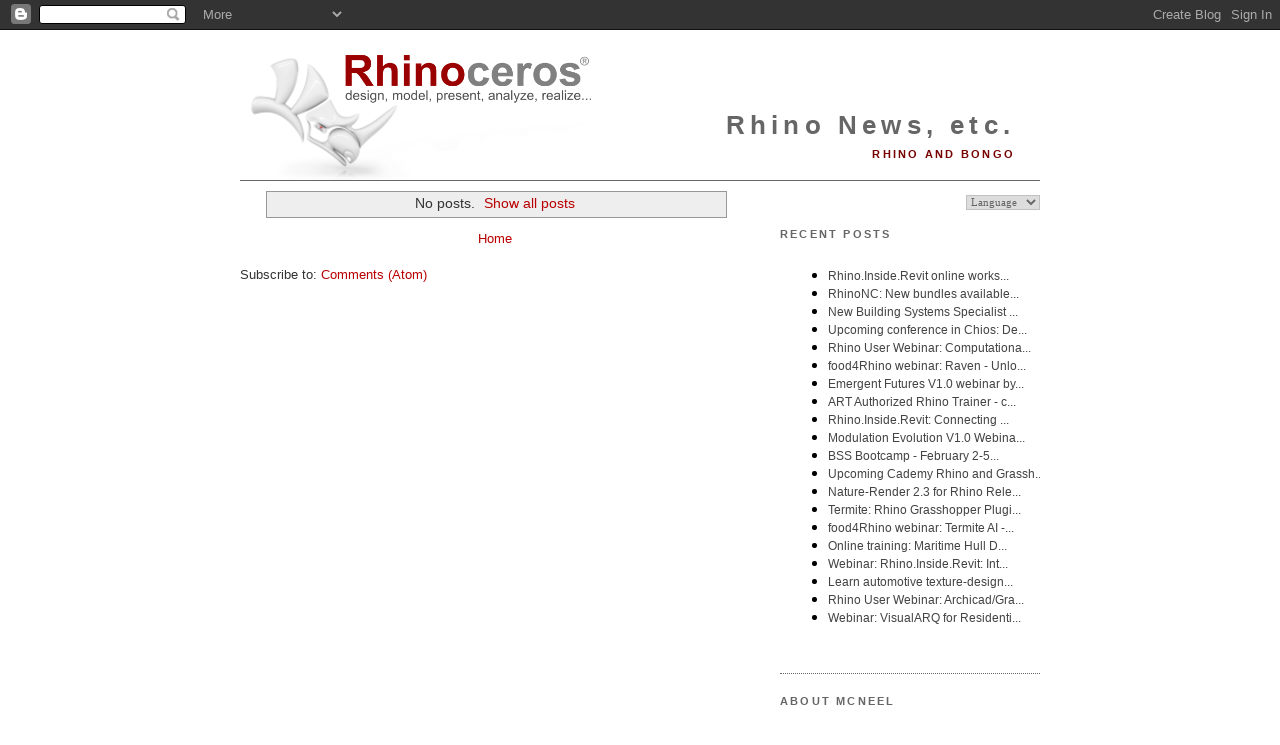

--- FILE ---
content_type: text/html; charset=UTF-8
request_url: https://blog.rhino3d.com/b/stats?style=BLACK_TRANSPARENT&timeRange=ALL_TIME&token=APq4FmB-9UrVsKIEeu1y7cVGWaJ9rl3pg4_yJG6xa_r5vTUx_vFBL0t5ynf_5WadAaFFgtOwzq9lNH0iTqxq3N8IzTy5Utdu5Q
body_size: 24
content:
{"total":25087469,"sparklineOptions":{"backgroundColor":{"fillOpacity":0.1,"fill":"#000000"},"series":[{"areaOpacity":0.3,"color":"#202020"}]},"sparklineData":[[0,17],[1,22],[2,41],[3,33],[4,26],[5,31],[6,15],[7,21],[8,28],[9,32],[10,40],[11,50],[12,68],[13,41],[14,34],[15,25],[16,27],[17,54],[18,100],[19,33],[20,35],[21,39],[22,30],[23,25],[24,35],[25,25],[26,42],[27,29],[28,39],[29,22]],"nextTickMs":36363}

--- FILE ---
content_type: text/javascript; charset=UTF-8
request_url: https://blog.rhino3d.com/2009/?action=getFeed&widgetId=Feed1&widgetType=Feed&responseType=js&xssi_token=AOuZoY4SDbacnNVRTZ4NrkqdYKpyF9WpJw%3A1769438114282
body_size: 257
content:
try {
_WidgetManager._HandleControllerResult('Feed1', 'getFeed',{'status': 'ok', 'feed': {'entries': [{'title': 'Michael Fluer replied to Michael Fluer\x27s discussion Crypto service in the \ngroup Jackalope', 'link': 'https://www.grasshopper3d.com/xn/detail/2985220:Comment:2325187?xg_source\x3dactivity', 'publishedDate': '2026-01-26T03:46:38.000-08:00', 'author': ''}, {'title': 'Nico Rocky added a discussion to the group Jackalope', 'link': 'https://www.grasshopper3d.com/xn/detail/2985220:Topic:2324901?xg_source\x3dactivity', 'publishedDate': '2026-01-26T02:45:01.000-08:00', 'author': ''}, {'title': 'Diego Mart\xednez replied to Michael Fluer\x27s discussion specific casino in the \ngroup Jackalope', 'link': 'https://www.grasshopper3d.com/xn/detail/2985220:Comment:2325184?xg_source\x3dactivity', 'publishedDate': '2026-01-26T02:18:39.000-08:00', 'author': ''}, {'title': 'yogamaja replied to Karl Mozaik\x27s discussion Natural vs. Synthetic \nTestosterone Boosters in the group GeometryBin', 'link': 'https://www.grasshopper3d.com/xn/detail/2985220:Comment:2324999?xg_source\x3dactivity', 'publishedDate': '2026-01-26T00:17:58.000-08:00', 'author': ''}, {'title': 'Antoinette Stevens replied to Nico Rocky\x27s discussion Bonus casino in the \ngroup Jackalope', 'link': 'https://www.grasshopper3d.com/xn/detail/2985220:Comment:2324996?xg_source\x3dactivity', 'publishedDate': '2026-01-25T12:56:03.000-08:00', 'author': ''}], 'title': 'Latest Activity on  Grasshopper'}});
} catch (e) {
  if (typeof log != 'undefined') {
    log('HandleControllerResult failed: ' + e);
  }
}


--- FILE ---
content_type: text/javascript; charset=UTF-8
request_url: https://blog.rhino3d.com/feeds/posts/default?orderby=published&alt=json-in-script&callback=showlatestposts
body_size: 35144
content:
// API callback
showlatestposts({"version":"1.0","encoding":"UTF-8","feed":{"xmlns":"http://www.w3.org/2005/Atom","xmlns$openSearch":"http://a9.com/-/spec/opensearchrss/1.0/","xmlns$blogger":"http://schemas.google.com/blogger/2008","xmlns$georss":"http://www.georss.org/georss","xmlns$gd":"http://schemas.google.com/g/2005","xmlns$thr":"http://purl.org/syndication/thread/1.0","id":{"$t":"tag:blogger.com,1999:blog-5545609232830102247"},"updated":{"$t":"2026-01-26T11:30:08.274+01:00"},"category":[{"term":"Grasshopper"},{"term":"Rhino"},{"term":"architecture"},{"term":"Rhino 8"},{"term":"AEC"},{"term":"computational design"},{"term":"online training"},{"term":"BIM"},{"term":"plugin"},{"term":"webinar"},{"term":"food4Rhino"},{"term":"ShapeDiver"},{"term":"training"},{"term":"rendering"},{"term":"digital fabrication"},{"term":"jewelry"},{"term":"parametric design"},{"term":"Rhino 7"},{"term":"app"},{"term":"McNeel Miami"},{"term":"product design"},{"term":"industrial design"},{"term":"3D printing"},{"term":"Rhino.Inside.Revit"},{"term":"workshops"},{"term":"Rhino3D.Education"},{"term":"3D modeling"},{"term":"visualization"},{"term":"engineering"},{"term":"architectural modeling"},{"term":"events"},{"term":"Revit"},{"term":"education"},{"term":"user meeting"},{"term":"AI"},{"term":"SubD"},{"term":"footwear"},{"term":"courses"},{"term":"marine design"},{"term":"landscape design"},{"term":"RhinoFabStudio"},{"term":"conference"},{"term":"tutorials"},{"term":"learn"},{"term":"Simply Rhino"},{"term":"VisualARQ"},{"term":"Lands Design"},{"term":"Python"},{"term":"video tutorials"},{"term":"Enscape"},{"term":"analysis"},{"term":"furniture"},{"term":"workshop"},{"term":"Authorized Rhino Trainer"},{"term":"algorithmic design"},{"term":"art"},{"term":"naval architecture"},{"term":"Archicad"},{"term":"animation"},{"term":"robotics"},{"term":"Karamba3D"},{"term":"KeyShot"},{"term":"Rhino User Webinar"},{"term":"Rhino.Inside"},{"term":"books"},{"term":"plugins"},{"term":"V-Ray"},{"term":"user story"},{"term":"automotive design"},{"term":"simulation"},{"term":"McNeel Europe"},{"term":"Rhino3Dzine"},{"term":"RhinoArtisan"},{"term":"Sabit"},{"term":"civil engineering"},{"term":"digital design"},{"term":"free"},{"term":"students"},{"term":"2D drawings"},{"term":"CNC"},{"term":"Jevero"},{"term":"Tekla"},{"term":"building technologies"},{"term":"design"},{"term":"networking"},{"term":"parametric structural design"},{"term":"surface modeling"},{"term":"user group"},{"term":"DesignMorphine"},{"term":"Kangaroo"},{"term":"NURBS"},{"term":"Orca3D"},{"term":"Rhino Compute"},{"term":"car design"},{"term":"case study"},{"term":"coding"},{"term":"sustainability"},{"term":"urban design"},{"term":"videos"},{"term":"virtual reality"},{"term":"Botcha"},{"term":"C#"},{"term":"Controlmad"},{"term":"Ladybug"},{"term":"RhinoLands"},{"term":"additive manufacturing"},{"term":"design optimization"},{"term":"hackathon"},{"term":"jobs"},{"term":"point cloud"},{"term":"research"},{"term":"robotic fabrication"},{"term":"scripting"},{"term":"structural analysis"},{"term":"structural engineering"},{"term":"symposium"},{"term":"2Shapes"},{"term":"CFD"},{"term":"Grasshopper User Group Meeting"},{"term":"Land Kit"},{"term":"construction"},{"term":"digital timber construction"},{"term":"environmental simulation"},{"term":"prototyping"},{"term":"FEA"},{"term":"Grasshopper definitions"},{"term":"Rhino User Meeting"},{"term":"RhinoGold"},{"term":"Speckle"},{"term":"advanced surfacing"},{"term":"bridge design"},{"term":"contest"},{"term":"daylight simulation"},{"term":"developer"},{"term":"event"},{"term":"fashion"},{"term":"hull modeling"},{"term":"interior design"},{"term":"lighting"},{"term":"mechanical design"},{"term":"structural"},{"term":"teacher training"},{"term":"xNURBS"},{"term":"yacht design"},{"term":"CAM"},{"term":"ERGOCAD"},{"term":"MatrixGold"},{"term":"Rhino 6"},{"term":"Spanish"},{"term":"Twinmotion"},{"term":"Unreal"},{"term":"VIKTOR"},{"term":"augmented reality"},{"term":"automotive"},{"term":"competition"},{"term":"computational geometry"},{"term":"development"},{"term":"master class"},{"term":"medical"},{"term":"online course"},{"term":"parametric modeling"},{"term":"presentations"},{"term":"programming"},{"term":"ship design"},{"term":"sunlight analysis"},{"term":"trade show"},{"term":"urban planning"},{"term":"3D design"},{"term":"AEC Tech"},{"term":"Grasshopper tutorials"},{"term":"Greece"},{"term":"IAAC"},{"term":"QuadRemesh"},{"term":"Rhino.Compute"},{"term":"RhinoCAM"},{"term":"SOFiSTiK"},{"term":"Shape to Fabrication"},{"term":"ShrinkWrap"},{"term":"Thornton Tomesetti"},{"term":"block library"},{"term":"cloud"},{"term":"exhibition"},{"term":"form finding"},{"term":"hydrostatics"},{"term":"materials"},{"term":"mesh"},{"term":"reverse engineering"},{"term":"textures"},{"term":"topology optimization"},{"term":"web-based app"},{"term":"Autodesk"},{"term":"Cademy"},{"term":"Class A"},{"term":"FEM"},{"term":"Galapagos"},{"term":"Geometry Gym"},{"term":"Graphisoft"},{"term":"Grasshopper training"},{"term":"Gumball"},{"term":"Hops"},{"term":"Italian"},{"term":"Lark Spectral Lighting"},{"term":"LunchBox"},{"term":"PAZ"},{"term":"Packhunt"},{"term":"PanelingTools"},{"term":"Panther"},{"term":"Point Clouds for Rhino"},{"term":"PushPull"},{"term":"Rhino3DMedical"},{"term":"RhinoCenter"},{"term":"RhinoCentre"},{"term":"Savanna3D"},{"term":"SectionTools"},{"term":"UK"},{"term":"VR"},{"term":"beginner"},{"term":"configurator"},{"term":"course"},{"term":"data driven design"},{"term":"data exchange"},{"term":"data management"},{"term":"designers"},{"term":"digital patterning"},{"term":"energy"},{"term":"environmental"},{"term":"food design"},{"term":"import export"},{"term":"manufacturing"},{"term":"mesh modeling"},{"term":"milling"},{"term":"online meeting"},{"term":"parametric"},{"term":"patterns"},{"term":"pavilion"},{"term":"physics simulation"},{"term":"project"},{"term":"sculpture"},{"term":"spherene"},{"term":"structural bridge engineering"},{"term":"textiles"},{"term":"3D library"},{"term":"3D scanning"},{"term":"3DM"},{"term":"AA"},{"term":"AA School"},{"term":"AKT II"},{"term":"App Builder"},{"term":"Asuni"},{"term":"Beaver"},{"term":"Bella"},{"term":"COMPAS framework"},{"term":"CORE Studio"},{"term":"Chaos Group"},{"term":"ComfyUI"},{"term":"Construsoft"},{"term":"Cyclops"},{"term":"Drakon"},{"term":"EasyJewels3D"},{"term":"Eckersley O'Callaghan"},{"term":"ExpressMarine"},{"term":"Foveate"},{"term":"Gerard Petersen"},{"term":"German"},{"term":"IFC"},{"term":"Istanbul"},{"term":"KUKA"},{"term":"Kiwi"},{"term":"Nemo"},{"term":"Pivot industridesign"},{"term":"Pollination"},{"term":"Rhino Certification"},{"term":"RhinoScript"},{"term":"Robots in Architecture"},{"term":"Section Styles"},{"term":"SketchUp"},{"term":"SudoHopper3D"},{"term":"Sybarite"},{"term":"TRmesh"},{"term":"Tech Tips"},{"term":"Termite"},{"term":"The Educator's Lab"},{"term":"ThinkParametric"},{"term":"Turkey"},{"term":"VisualARQ 3.0"},{"term":"Vivobarefoot"},{"term":"WASP"},{"term":"WIP"},{"term":"Zaha Hadid Architects"},{"term":"airflow simulation"},{"term":"beta"},{"term":"biodesign"},{"term":"bridges"},{"term":"collaboration"},{"term":"concrete"},{"term":"data preparation"},{"term":"design\u0026develop"},{"term":"facade design"},{"term":"film"},{"term":"generative design"},{"term":"geometry"},{"term":"geospatial"},{"term":"graphics cards"},{"term":"iamthestudio"},{"term":"installation"},{"term":"interoperability"},{"term":"italy"},{"term":"lattice"},{"term":"modeling"},{"term":"multi-objective algorithms"},{"term":"nature"},{"term":"new features"},{"term":"parametric fabrication"},{"term":"photorealism"},{"term":"physics"},{"term":"piping"},{"term":"podcast"},{"term":"prosthetics"},{"term":"radiation"},{"term":"scholarship"},{"term":"seminar"},{"term":"shells"},{"term":"technology"},{"term":"terrain modeling"},{"term":"thermal simulation"},{"term":"viewer"},{"term":"wind tunnel app"},{"term":"wood"},{"term":"3D Controller"},{"term":"3ds Max"},{"term":"AA Visiting School"},{"term":"AAG"},{"term":"ADMS"},{"term":"ANSYS"},{"term":"ARTC"},{"term":"ASKET"},{"term":"Adobe Illustrator"},{"term":"Adobe Substance"},{"term":"Andrew Le Bihan"},{"term":"Anemone"},{"term":"Archi-Tech"},{"term":"Archviz"},{"term":"Arkance Systems"},{"term":"Arup"},{"term":"Asterick"},{"term":"AxisVM"},{"term":"BEAM IFC"},{"term":"BFDG"},{"term":"BIG"},{"term":"Bastian Nispel"},{"term":"BobCAM for Rhino"},{"term":"Bongo"},{"term":"BricsCAD"},{"term":"British Film Designers Guild"},{"term":"Budapest"},{"term":"CAD"},{"term":"CD Peacock"},{"term":"CDFAM"},{"term":"CODA"},{"term":"CPython"},{"term":"Cake Houses"},{"term":"Carbonfly"},{"term":"Certified Academic Testing"},{"term":"ChatGPT"},{"term":"Chimpanzee"},{"term":"ClimateFlux"},{"term":"ClimateStudio"},{"term":"Construct3D"},{"term":"Crane"},{"term":"CyBe"},{"term":"D2P"},{"term":"D5"},{"term":"DLA"},{"term":"Datakit"},{"term":"Datasmith"},{"term":"DigitalFUTURES"},{"term":"Drafthorse"},{"term":"Droid"},{"term":"Dutch"},{"term":"ETH Zurich"},{"term":"Eesha Jain"},{"term":"Euromaritime"},{"term":"ExactFlat"},{"term":"FELIX Render"},{"term":"FTWDAY"},{"term":"Falko"},{"term":"Fhecor"},{"term":"Fologram"},{"term":"Forma"},{"term":"Foster + Partners"},{"term":"GDL"},{"term":"GJD3D"},{"term":"GL Studio"},{"term":"GSAPP"},{"term":"Galo Canizares"},{"term":"Gemme"},{"term":"GhPython"},{"term":"Gravity Sketch"},{"term":"Gyroid Lattice"},{"term":"HVAC"},{"term":"Habitat67"},{"term":"Hawkins\\Brown"},{"term":"Hillside Sample Project"},{"term":"HoloLens"},{"term":"Honeybee"},{"term":"How to Rhino"},{"term":"Human"},{"term":"IBEX"},{"term":"IFLA"},{"term":"IRC"},{"term":"Ignite"},{"term":"Intact Solutions"},{"term":"Intralattice"},{"term":"Jose Antonio Carrillo"},{"term":"KPF"},{"term":"Kit Crashing"},{"term":"LCA"},{"term":"La Sagrada Familia"},{"term":"Lasvit"},{"term":"Layouts"},{"term":"LiDAR"},{"term":"Lineweights Academy"},{"term":"LowPoly"},{"term":"Lumion"},{"term":"METSTRADE"},{"term":"MIDAS CIVIL NX"},{"term":"MIT"},{"term":"MKS BEAM"},{"term":"Mac OS X"},{"term":"MacroCad"},{"term":"Mamou-Mani"},{"term":"Mesh2Surface"},{"term":"Miautics"},{"term":"Modelup"},{"term":"Modern Metal"},{"term":"Modo"},{"term":"Morph Estudio"},{"term":"Moshe Safdie"},{"term":"Moving-Products"},{"term":"NDAR"},{"term":"NFTs"},{"term":"NODE"},{"term":"NVIDIA"},{"term":"Neoscape"},{"term":"NextFEM Designer"},{"term":"NodePen"},{"term":"Notilus"},{"term":"Oasys"},{"term":"Octopus"},{"term":"Opossum"},{"term":"Owl"},{"term":"PA Academy"},{"term":"PARAM-O"},{"term":"PBR"},{"term":"Pangolin"},{"term":"Parakeet3D"},{"term":"Pentaura"},{"term":"Photopia"},{"term":"Piegatto"},{"term":"Ping-Hsiang Chen"},{"term":"Populous"},{"term":"Portuguese"},{"term":"Pratt Institute"},{"term":"Quadri"},{"term":"RHDHV"},{"term":"ROB|ARCH"},{"term":"Rafael Del Molino"},{"term":"Rajaa Issa"},{"term":"Rhino Anywhere"},{"term":"Rhino Flow RT"},{"term":"Rhino Learn"},{"term":"Rhino Nature"},{"term":"Rhino Student Suite"},{"term":"Rhino Talks"},{"term":"Rhino for Mac"},{"term":"Rhino.Inside.Tekla"},{"term":"Rhino3D Colombia"},{"term":"RhinoArtisan Connect"},{"term":"RhinoCommon"},{"term":"RhinoFabLab"},{"term":"RhinoNC"},{"term":"Rhinoforyou"},{"term":"RoboDK"},{"term":"Robots"},{"term":"SCAD"},{"term":"SIGraDi"},{"term":"SIMO"},{"term":"STL"},{"term":"Saw \u0026 Sew"},{"term":"Seanaptic"},{"term":"Sectioning"},{"term":"Service Release"},{"term":"ShapeMap"},{"term":"SheepMetal"},{"term":"SimScale"},{"term":"Smorgasbord"},{"term":"Swarm"},{"term":"TAS"},{"term":"Treeslot"},{"term":"Trimble"},{"term":"Type Five"},{"term":"Ukraine"},{"term":"Unity"},{"term":"Universidad UPB"},{"term":"University of West Attica"},{"term":"V4Design"},{"term":"Vision Lidar"},{"term":"Volumental"},{"term":"WebGL"},{"term":"Webb Yates"},{"term":"White Lioness Technologies"},{"term":"Woodwind+"},{"term":"YouTube"},{"term":"accessible"},{"term":"acoustics"},{"term":"advanced curve modeling"},{"term":"apparel"},{"term":"artist"},{"term":"award"},{"term":"beginning"},{"term":"bike helmet"},{"term":"bio-inspired"},{"term":"biomechanics"},{"term":"blog"},{"term":"boat design"},{"term":"car modeling"},{"term":"classes"},{"term":"clay"},{"term":"climate"},{"term":"climate models"},{"term":"clipping"},{"term":"compatibility"},{"term":"computational fluid dynamics"},{"term":"computational plugin"},{"term":"computer graphics"},{"term":"craftOS"},{"term":"critical robotics"},{"term":"critical technology"},{"term":"crowd simulation"},{"term":"curves"},{"term":"customization"},{"term":"data-driven design"},{"term":"documentation"},{"term":"ecological simulation"},{"term":"ecology"},{"term":"electric vehicle"},{"term":"exhibitors"},{"term":"fabrication"},{"term":"file importer"},{"term":"finite element"},{"term":"floor plan"},{"term":"footwear design"},{"term":"functions"},{"term":"gift"},{"term":"glTF"},{"term":"gridshell"},{"term":"history"},{"term":"iRhino 3D"},{"term":"icreatia"},{"term":"illumination"},{"term":"illustration"},{"term":"immersive design"},{"term":"import"},{"term":"inclusive design"},{"term":"isotropic minimal surface"},{"term":"ixRay"},{"term":"kayak"},{"term":"lab licenses"},{"term":"laser cutting"},{"term":"layout"},{"term":"learngrasshopper.com"},{"term":"library"},{"term":"macros"},{"term":"maillist subscriptions"},{"term":"master"},{"term":"mathematics"},{"term":"mechanical engineering"},{"term":"membranes"},{"term":"mesh geometry"},{"term":"metal fabrication"},{"term":"microclimate"},{"term":"mining"},{"term":"mixed reality"},{"term":"music"},{"term":"nesting"},{"term":"newsletter"},{"term":"on-demand videos"},{"term":"optical design"},{"term":"organic modeling"},{"term":"organic shapes"},{"term":"origami"},{"term":"orthotics"},{"term":"papers"},{"term":"paving"},{"term":"photogrammetry"},{"term":"planting design"},{"term":"platform"},{"term":"plugin development"},{"term":"production"},{"term":"professionals"},{"term":"project management"},{"term":"prostheses"},{"term":"puzzle"},{"term":"rapid manufacturing"},{"term":"ray-tracing analysis"},{"term":"raytrace"},{"term":"recursion"},{"term":"reseller"},{"term":"residential architecture"},{"term":"ring"},{"term":"selective clipping"},{"term":"serpentine wall"},{"term":"skatepark"},{"term":"sketch SubD Crease"},{"term":"slicer software"},{"term":"solar analysis"},{"term":"sole texture"},{"term":"spain"},{"term":"speaking opportunities"},{"term":"stairs"},{"term":"steel"},{"term":"sun"},{"term":"surveying"},{"term":"teachers"},{"term":"technical drawings"},{"term":"tetrahedral meshes"},{"term":"topography"},{"term":"toys"},{"term":"trimaran"},{"term":"tunnels"},{"term":"tutors"},{"term":"un-tutorials"},{"term":"upgrade"},{"term":"uv mapping"},{"term":"vegetation"},{"term":"walkthroughs"},{"term":"weather"},{"term":"whitepaper"},{"term":"workflow"}],"title":{"type":"text","$t":"Rhino News, etc."},"subtitle":{"type":"html","$t":"Rhino and Bongo"},"link":[{"rel":"http://schemas.google.com/g/2005#feed","type":"application/atom+xml","href":"https:\/\/blog.rhino3d.com\/feeds\/posts\/default"},{"rel":"self","type":"application/atom+xml","href":"https:\/\/www.blogger.com\/feeds\/5545609232830102247\/posts\/default?alt=json-in-script\u0026orderby=published"},{"rel":"alternate","type":"text/html","href":"https:\/\/blog.rhino3d.com\/"},{"rel":"hub","href":"http://pubsubhubbub.appspot.com/"},{"rel":"next","type":"application/atom+xml","href":"https:\/\/www.blogger.com\/feeds\/5545609232830102247\/posts\/default?alt=json-in-script\u0026start-index=26\u0026max-results=25\u0026orderby=published"}],"author":[{"name":{"$t":"Bob McNeel"},"uri":{"$t":"http:\/\/www.blogger.com\/profile\/04632414383048770028"},"email":{"$t":"noreply@blogger.com"},"gd$image":{"rel":"http://schemas.google.com/g/2005#thumbnail","width":"32","height":"32","src":"\/\/blogger.googleusercontent.com\/img\/b\/R29vZ2xl\/AVvXsEh1qVHLq-x4U4xT_kxuJUHjECYTNWxYl4rNAj28amOwbZPb0igvK0yt3P_bD8JJ4zX4jPWuo1nNrJX3Rsw2TVXNm6KaPhgUJvXuVHaBsQkYzPQ8hZ0DmK9slxcjXn90e_A\/s220\/bob.jpg"}}],"generator":{"version":"7.00","uri":"http://www.blogger.com","$t":"Blogger"},"openSearch$totalResults":{"$t":"735"},"openSearch$startIndex":{"$t":"1"},"openSearch$itemsPerPage":{"$t":"25"},"entry":[{"id":{"$t":"tag:blogger.com,1999:blog-5545609232830102247.post-7840899550087628005"},"published":{"$t":"2026-01-26T11:18:00.001+01:00"},"updated":{"$t":"2026-01-26T11:30:08.195+01:00"},"category":[{"scheme":"http://www.blogger.com/atom/ns#","term":"AEC"},{"scheme":"http://www.blogger.com/atom/ns#","term":"Autodesk"},{"scheme":"http://www.blogger.com/atom/ns#","term":"BIM"},{"scheme":"http://www.blogger.com/atom/ns#","term":"data exchange"},{"scheme":"http://www.blogger.com/atom/ns#","term":"Grasshopper"},{"scheme":"http://www.blogger.com/atom/ns#","term":"online training"},{"scheme":"http://www.blogger.com/atom/ns#","term":"parametric modeling"},{"scheme":"http://www.blogger.com/atom/ns#","term":"Revit"},{"scheme":"http://www.blogger.com/atom/ns#","term":"Rhino"},{"scheme":"http://www.blogger.com/atom/ns#","term":"Rhino.Inside.Revit"},{"scheme":"http://www.blogger.com/atom/ns#","term":"workshop"}],"title":{"type":"text","$t":" Rhino.Inside.Revit online workshop, March 11-13, 2026 (McNeel Europe)"},"content":{"type":"html","$t":"\u003Cp\u003E\u003Cbr \/\u003E\u003C\/p\u003E\u003Cdiv style=\"text-align: center;\"\u003E\u003Cbr \/\u003E\u003C\/div\u003E\u003Cdiv style=\"text-align: center;\"\u003E\u003Cdiv class=\"separator\" style=\"clear: both; text-align: center;\"\u003E\u003Ca href=\"https:\/\/blogger.googleusercontent.com\/img\/b\/R29vZ2xl\/AVvXsEg7t0HstLPCqopNeKlxVXZjHKmbK5xVTyA4kT1YnwjrLX_2TciDCh1s_XMzBs9o9SleWVWtxIHPKnxLQtGha9pBYkJvvBQoG9tMyijd91Bcolv9zCOxPS8Yg85P-EbBGzsTCVPGo6H-smaaxyPpA6ssyscw9pzZlk9GcKmWVCNzyQnkHEKWD3zApStScVx_\/s1500\/20260123_RhinoInside_McNeel_Workshop.jpg\" imageanchor=\"1\" style=\"margin-left: 1em; margin-right: 1em;\"\u003E\u003Cimg border=\"0\" data-original-height=\"1500\" data-original-width=\"1500\" height=\"320\" src=\"https:\/\/blogger.googleusercontent.com\/img\/b\/R29vZ2xl\/AVvXsEg7t0HstLPCqopNeKlxVXZjHKmbK5xVTyA4kT1YnwjrLX_2TciDCh1s_XMzBs9o9SleWVWtxIHPKnxLQtGha9pBYkJvvBQoG9tMyijd91Bcolv9zCOxPS8Yg85P-EbBGzsTCVPGo6H-smaaxyPpA6ssyscw9pzZlk9GcKmWVCNzyQnkHEKWD3zApStScVx_\/w320-h320\/20260123_RhinoInside_McNeel_Workshop.jpg\" width=\"320\" \/\u003E\u003C\/a\u003E\u003C\/div\u003E\u003Cbr \/\u003E\u003C\/div\u003E\u003Cdiv style=\"text-align: center;\"\u003E\u003Cb style=\"font-weight: bold;\"\u003E\u003Cbr \/\u003E\u003C\/b\u003E\u003C\/div\u003E\u003Cdiv style=\"text-align: center;\"\u003E\u003Cb style=\"font-weight: bold;\"\u003ETutor:\u0026nbsp;\u003C\/b\u003E\u003Cb\u003E\u003Ca href=\"https:\/\/www.linkedin.com\/in\/junghwopark\/?originalSubdomain=at\" target=\"_blank\"\u003EJunghwo Park\u003C\/a\u003E\u003C\/b\u003E\u003C\/div\u003E\u003Cdiv style=\"font-weight: bold; text-align: center;\"\u003E\u003Cb\u003EMarch 11\u0026nbsp;\u003C\/b\u003E\u003Cb\u003E-\u0026nbsp;\u003C\/b\u003E\u003Cb\u003E13, 2023\u003C\/b\u003E\u003C\/div\u003E\u003Cdiv style=\"font-weight: bold; text-align: center;\"\u003E\u003Cb\u003E10 AM-5 PM CET (Barcelona)\u003C\/b\u003E\u003C\/div\u003E\u003Cdiv style=\"font-weight: bold; text-align: center;\"\u003E\u003Cb\u003EHosted on Zoom by McNeel Europe\u003C\/b\u003E\u003C\/div\u003E\u003Cdiv style=\"font-weight: bold; text-align: center;\"\u003E\u003Cb\u003E\u003Cbr \/\u003E\u003C\/b\u003E\u003C\/div\u003E\u003Cp\u003ESince 2009, numerous third-party plugins have improved interoperability between Autodesk’s BIM software\u0026nbsp;\u003Ca href=\"https:\/\/www.autodesk.com\/products\/revit\/overview\" target=\"_blank\"\u003ERevit\u0026nbsp;\u003C\/a\u003Eand\u0026nbsp;\u003Ca href=\"https:\/\/www.rhino3d.com\/\" target=\"_blank\"\u003ERhino\/Grasshopper.\u003C\/a\u003E\u0026nbsp;Introduced with Rhino 7,\u0026nbsp;\u003Ca href=\"https:\/\/www.rhino3d.com\/inside\/revit\/1.0\/\" target=\"_blank\"\u003ERhino.Inside.Revit\u0026nbsp;\u003C\/a\u003Esignificantly advances this integration by adding over 300 Revit-aware components to Grasshopper, enabling users to query, modify, analyze, and create native Revit elements directly within Grasshopper.\u003C\/p\u003E\u003Cp\u003EIn this workshop,\u0026nbsp;\u003Ca href=\"https:\/\/www.linkedin.com\/in\/junghwopark\/?originalSubdomain=at\" target=\"_blank\"\u003EJunghwo Park\u003C\/a\u003E, BIM Manager at Doka GmbH, will introduce participants to Rhino.Inside.Revit, a powerful framework that integrates Rhino and Grasshopper directly within Autodesk Revit.\u0026nbsp;Participants will gain a basic understanding of Rhino.Inside.Revit, learn about BIM management use cases, and explore parametric BIM workflows with Rhino.Inside.Revit and selected Grasshopper plugins for design automation.\u003C\/p\u003E\u003Cp\u003E\u003Ca href=\"https:\/\/www.rhino3d.com\/inside\/revit\/1.0\/\" target=\"_blank\"\u003ERhino.Inside.Revit\u0026nbsp;\u003C\/a\u003Ealso provides a powerful translation API for building custom conversion workflows between Revit data and Rhino geometry and metadata. Its advanced geometry conversion API ensures accurate translation of complex Rhino shapes into Revit, and it is fully accessible through Grasshopper’s Python and C# scripting components.\u003C\/p\u003E\u003Cp\u003E\u003Cb\u003EDay 1\u003C\/b\u003E\u003C\/p\u003E\u003Cp\u003E\u003C\/p\u003E\u003Cul\u003E\u003Cli\u003EOverview – Introduction to Rhino.Inside and its limitations\u003C\/li\u003E\u003Cli\u003EUseful Grasshopper Plugins for BIM workflow\u003C\/li\u003E\u003Cli\u003ERevit Units vs. Rhino Units\u003C\/li\u003E\u003Cli\u003EProject Framework and Documents\u003C\/li\u003E\u003Cli\u003ESelections and Filters\u003C\/li\u003E\u003Cli\u003ECoordinates\u003C\/li\u003E\u003Cli\u003ECreating Revit Elements\u003C\/li\u003E\u003C\/ul\u003E\u003Cdiv\u003E\u003Cdiv\u003E\u003Cb\u003EDay 2\u003C\/b\u003E\u003C\/div\u003E\u003C\/div\u003E\u003Cp\u003E\u003C\/p\u003E\u003Cul\u003E\u003Cli\u003ECreating Forms\u003C\/li\u003E\u003Cli\u003ERevit Materials\u003C\/li\u003E\u003Cli\u003ECreating Families (Loadable Families)\u003C\/li\u003E\u003Cli\u003EGetting \u0026amp; Setting Parameters\u003C\/li\u003E\u003Cli\u003ESubD to Revit Conversion\u003C\/li\u003E\u003Cli\u003ERevit Topology (Rooms, Areas, and Spaces)\u003C\/li\u003E\u003Cli\u003EAnalyzing Revit Elements\u003C\/li\u003E\u003C\/ul\u003E\u003Cp\u003E\u003C\/p\u003E\u003Cp\u003E\u003Cb\u003EDay 3\u003C\/b\u003E\u003C\/p\u003E\u003Cp\u003E\u003C\/p\u003E\u003Cul\u003E\u003Cli\u003EViews and Sheets\u003C\/li\u003E\u003Cli\u003EMakeHatch Command\u003C\/li\u003E\u003Cli\u003EDetails and Annotations\u003C\/li\u003E\u003Cli\u003EParametric BIM Design\u003C\/li\u003E\u003Cli\u003EStructural Analytical Model\u003C\/li\u003E\u003Cli\u003EClash Detection\u003C\/li\u003E\u003Cli\u003ETips and Tricks\u003C\/li\u003E\u003C\/ul\u003E\u003Cp\u003E\u003C\/p\u003E\u003Cp\u003E\u003Cb\u003ECourse requirements:\u003C\/b\u003E\u0026nbsp; Basic knowledge of Rhino, Grasshopper, and Revit (version 2024.3) is required.\u003C\/p\u003E\u003Cp\u003E\u003Cb\u003ESoftware requirement:\u0026nbsp;\u003C\/b\u003E\u003Ca href=\"https:\/\/www.rhino3d.com\/download\/\" target=\"_blank\"\u003ERhino 8\u003C\/a\u003E,\u0026nbsp;\u003Ca href=\"https:\/\/help.autodesk.com\/view\/RVT\/2024\/ENU\/?guid=RevitReleaseNotes_2024updates_html\" target=\"_blank\"\u003ERevit 2024.3\u003C\/a\u003E\u003Cbr \/\u003E\u003Cbr \/\u003E\u003Cb\u003EOnline course fees for each course:\u003C\/b\u003E\u0026nbsp;EUR 395 (+VAT). Full-time students and university teachers receive a 50% discount (\u003Ca href=\"http:\/\/www.rhino3d.com\/proof\/\"\u003Eproof of status\u003C\/a\u003E\u0026nbsp;required). Please note that we will confirm your seat after your payment has cleared.\u003Cbr \/\u003E\u003Cbr \/\u003E\u003Cb\u003EMaximum number of participants for each course:\u0026nbsp;\u003C\/b\u003E25. If there is no quorum, the course will be canceled 15 days before.\u003Cbr \/\u003E\u003C\/p\u003E\u003Cdiv class=\"separator\" style=\"clear: both;\"\u003E\u003Cdiv\u003E\u003Cb\u003ECourse language:\u003C\/b\u003E\u0026nbsp;English\u003C\/div\u003E\u003Ci style=\"text-align: right;\"\u003E\u003Cb\u003E\u003Cu\u003E\u003Cdiv class=\"separator\" style=\"clear: both;\"\u003E\u003Ci\u003E\u003Cb\u003E\u003Cu\u003E\u003Cbr \/\u003E\u003C\/u\u003E\u003C\/b\u003E\u003C\/i\u003E\u003C\/div\u003EEducational seats are limited.\u003C\/u\u003E\u0026nbsp;Sign up now by contacting\u0026nbsp;\u003Ca href=\"mailto:verena@mcneel.com\"\u003EVerena\u003C\/a\u003E!\u003C\/b\u003E\u003C\/i\u003E\u003C\/div\u003E\u003Cp\u003E\u003Cbr \/\u003E\u003C\/p\u003E"},"link":[{"rel":"replies","type":"application/atom+xml","href":"https:\/\/blog.rhino3d.com\/feeds\/7840899550087628005\/comments\/default","title":"Post Comments"},{"rel":"replies","type":"text/html","href":"https:\/\/www.blogger.com\/comment\/fullpage\/post\/5545609232830102247\/7840899550087628005","title":"0 Comments"},{"rel":"edit","type":"application/atom+xml","href":"https:\/\/www.blogger.com\/feeds\/5545609232830102247\/posts\/default\/7840899550087628005"},{"rel":"self","type":"application/atom+xml","href":"https:\/\/www.blogger.com\/feeds\/5545609232830102247\/posts\/default\/7840899550087628005"},{"rel":"alternate","type":"text/html","href":"https:\/\/blog.rhino3d.com\/2026\/01\/rhinoinsiderevit-online-workshop-march.html","title":" Rhino.Inside.Revit online workshop, March 11-13, 2026 (McNeel Europe)"}],"author":[{"name":{"$t":"Verena Vogler"},"uri":{"$t":"http:\/\/www.blogger.com\/profile\/02159931423098641151"},"email":{"$t":"noreply@blogger.com"},"gd$image":{"rel":"http://schemas.google.com/g/2005#thumbnail","width":"32","height":"32","src":"\/\/blogger.googleusercontent.com\/img\/b\/R29vZ2xl\/AVvXsEjrY_nU_Ud-qoXqxAuvq59vE_elFF5dXoGMkzpSFuGM7NpOY37t5cbvS0BsHUlG0PVGU-cYyykMiIvBsyLa-uFMFfjlr_xrLqbH0pBvP6VFXXLx60I5VIfQvguQFAkrdIg\/s220\/DSC_1185_sm_square.jpg"}}],"media$thumbnail":{"xmlns$media":"http://search.yahoo.com/mrss/","url":"https:\/\/blogger.googleusercontent.com\/img\/b\/R29vZ2xl\/AVvXsEg7t0HstLPCqopNeKlxVXZjHKmbK5xVTyA4kT1YnwjrLX_2TciDCh1s_XMzBs9o9SleWVWtxIHPKnxLQtGha9pBYkJvvBQoG9tMyijd91Bcolv9zCOxPS8Yg85P-EbBGzsTCVPGo6H-smaaxyPpA6ssyscw9pzZlk9GcKmWVCNzyQnkHEKWD3zApStScVx_\/s72-w320-h320-c\/20260123_RhinoInside_McNeel_Workshop.jpg","height":"72","width":"72"},"thr$total":{"$t":"0"}},{"id":{"$t":"tag:blogger.com,1999:blog-5545609232830102247.post-6355609419831764882"},"published":{"$t":"2026-01-21T13:18:00.006+01:00"},"updated":{"$t":"2026-01-24T00:08:11.704+01:00"},"category":[{"scheme":"http://www.blogger.com/atom/ns#","term":"CAM"},{"scheme":"http://www.blogger.com/atom/ns#","term":"CNC"},{"scheme":"http://www.blogger.com/atom/ns#","term":"mechanical design"},{"scheme":"http://www.blogger.com/atom/ns#","term":"milling"},{"scheme":"http://www.blogger.com/atom/ns#","term":"RhinoNC"}],"title":{"type":"text","$t":"RhinoNC: New bundles available"},"content":{"type":"html","$t":"\u003Cp\u003E\u0026nbsp;\u003C\/p\u003E\u003Cdiv class=\"separator\" style=\"clear: both; text-align: center;\"\u003E\u003Ca href=\"https:\/\/blogger.googleusercontent.com\/img\/b\/R29vZ2xl\/AVvXsEibU5t6Nz33Ue8pcd1UdWAAtFF-0FRbxSTRMPa2YViat04RZPiiWZAIOXKFE1bB_nTzwE3Ewg0fK3xg_fnQ9GbGb5O-1gd1_VyBScsfVGX0IWCJv5ruGPRmrB1ZC-hYj5NkqVgHMrfc4Uy6Sk6UnCVwBchtzRdRgTNE_aaQUmFPb9kp0WgMbzqELOPfZlE\/s500\/RhinoNC%20Bundle.png\" style=\"margin-left: 1em; margin-right: 1em;\"\u003E\u003Cimg border=\"0\" data-original-height=\"500\" data-original-width=\"500\" height=\"320\" src=\"https:\/\/blogger.googleusercontent.com\/img\/b\/R29vZ2xl\/AVvXsEibU5t6Nz33Ue8pcd1UdWAAtFF-0FRbxSTRMPa2YViat04RZPiiWZAIOXKFE1bB_nTzwE3Ewg0fK3xg_fnQ9GbGb5O-1gd1_VyBScsfVGX0IWCJv5ruGPRmrB1ZC-hYj5NkqVgHMrfc4Uy6Sk6UnCVwBchtzRdRgTNE_aaQUmFPb9kp0WgMbzqELOPfZlE\/s320\/RhinoNC%20Bundle.png\" width=\"320\" \/\u003E\u003C\/a\u003E\u003C\/div\u003E\u003Cbr \/\u003E\u003Cp\u003E\u003C\/p\u003E\u003Cdiv style=\"text-align: left;\"\u003E\u003Cspan style=\"font-family: verdana;\"\u003EIn a constantly evolving CNC machining world,\u0026nbsp;\u003Ca href=\"https:\/\/www.cimsystem.com\/industrial\/products\/rhinonc-cam-software\/\" target=\"_blank\"\u003ERhinoNC\u003C\/a\u003E, \u003Ca href=\"https:\/\/www.cimsystem.com\/\" target=\"_blank\"\u003ECIMsystem's\u003C\/a\u003E fully integrated 3D CAM solution for Rhinoceros, meets users' needs through strategic renewals. A new, enhanced suite of programming \u003Ca href=\"https:\/\/www.cimsystem.com\/industrial\/products\/rhinonc-bundles\/\" target=\"_blank\"\u003Esoftware configurations\u003C\/a\u003E is now available, designed to provide professionals in every field, from small workshops to complex industries, with the exact tool they need.\u003Cbr \/\u003E\u003Cbr \/\u003EThese \u003Ca href=\"https:\/\/www.cimsystem.com\/industrial\/products\/rhinonc-bundles\/\" target=\"_blank\"\u003Econfigurations\u003C\/a\u003E are optimized and reorganized to cover all milling, turning, and trimming needs, ensuring a faster, more intuitive, and above all, more accurate workflow.\u003C\/span\u003E\u003C\/div\u003E\u003Cdiv style=\"text-align: left;\"\u003E\u003Cspan style=\"font-family: verdana;\"\u003E\u003Cbr \/\u003E\u003C\/span\u003E\u003C\/div\u003E\u003Cdiv style=\"text-align: right;\"\u003E\u003Cspan style=\"font-family: verdana;\"\u003E\u003Ca href=\"https:\/\/www.cimsystem.com\/industrial\/products\/rhinonc-bundles\/\" target=\"_blank\"\u003E\u003Cb\u003E\u003Ci\u003EMore information...\u003C\/i\u003E\u003C\/b\u003E\u003C\/a\u003E\u003C\/span\u003E\u003C\/div\u003E"},"link":[{"rel":"replies","type":"application/atom+xml","href":"https:\/\/blog.rhino3d.com\/feeds\/6355609419831764882\/comments\/default","title":"Post Comments"},{"rel":"replies","type":"text/html","href":"https:\/\/www.blogger.com\/comment\/fullpage\/post\/5545609232830102247\/6355609419831764882","title":"0 Comments"},{"rel":"edit","type":"application/atom+xml","href":"https:\/\/www.blogger.com\/feeds\/5545609232830102247\/posts\/default\/6355609419831764882"},{"rel":"self","type":"application/atom+xml","href":"https:\/\/www.blogger.com\/feeds\/5545609232830102247\/posts\/default\/6355609419831764882"},{"rel":"alternate","type":"text/html","href":"https:\/\/blog.rhino3d.com\/2026\/01\/rhinonc-new-bundles-available.html","title":"RhinoNC: New bundles available"}],"author":[{"name":{"$t":"Delia Robalo"},"uri":{"$t":"http:\/\/www.blogger.com\/profile\/18202425086184155157"},"email":{"$t":"noreply@blogger.com"},"gd$image":{"rel":"http://schemas.google.com/g/2005#thumbnail","width":"16","height":"16","src":"https:\/\/img1.blogblog.com\/img\/b16-rounded.gif"}}],"media$thumbnail":{"xmlns$media":"http://search.yahoo.com/mrss/","url":"https:\/\/blogger.googleusercontent.com\/img\/b\/R29vZ2xl\/AVvXsEibU5t6Nz33Ue8pcd1UdWAAtFF-0FRbxSTRMPa2YViat04RZPiiWZAIOXKFE1bB_nTzwE3Ewg0fK3xg_fnQ9GbGb5O-1gd1_VyBScsfVGX0IWCJv5ruGPRmrB1ZC-hYj5NkqVgHMrfc4Uy6Sk6UnCVwBchtzRdRgTNE_aaQUmFPb9kp0WgMbzqELOPfZlE\/s72-c\/RhinoNC%20Bundle.png","height":"72","width":"72"},"thr$total":{"$t":"0"}},{"id":{"$t":"tag:blogger.com,1999:blog-5545609232830102247.post-4452906433663486756"},"published":{"$t":"2026-01-20T08:41:00.002+01:00"},"updated":{"$t":"2026-01-24T00:06:12.884+01:00"},"category":[{"scheme":"http://www.blogger.com/atom/ns#","term":"3D modeling"},{"scheme":"http://www.blogger.com/atom/ns#","term":"AEC"},{"scheme":"http://www.blogger.com/atom/ns#","term":"Archicad"},{"scheme":"http://www.blogger.com/atom/ns#","term":"BIM"},{"scheme":"http://www.blogger.com/atom/ns#","term":"building technologies"},{"scheme":"http://www.blogger.com/atom/ns#","term":"coding"},{"scheme":"http://www.blogger.com/atom/ns#","term":"Grasshopper"},{"scheme":"http://www.blogger.com/atom/ns#","term":"Revit"},{"scheme":"http://www.blogger.com/atom/ns#","term":"Rhino.Inside.Revit"}],"title":{"type":"text","$t":"New Building Systems Specialist (BSS) Title"},"content":{"type":"html","$t":"\u003Cdiv class=\"separator\" style=\"clear: both; text-align: center;\"\u003E\u003Ca href=\"https:\/\/blogger.googleusercontent.com\/img\/b\/R29vZ2xl\/AVvXsEg_fMnjT_HOEO2rhWj2winwXpum3UcXzPy1vVY4elC1y3prWHNeCllRTxIazXtdqKipNkKFQ2c9hJo-DcuGIE6r-IXptcCq3z7N1ecSHxam5GdllfRH-SeexEcRpXVwTiu__dxTJi3auYByC19RSGLj82171tE_5n2bFV3gVdlPs4KrTKDTHJyax472BKg\/s1920\/BSS_Title_PAZ.png\" style=\"margin-left: 1em; margin-right: 1em;\"\u003E\u003Cimg border=\"0\" data-original-height=\"1080\" data-original-width=\"1920\" height=\"225\" src=\"https:\/\/blogger.googleusercontent.com\/img\/b\/R29vZ2xl\/AVvXsEg_fMnjT_HOEO2rhWj2winwXpum3UcXzPy1vVY4elC1y3prWHNeCllRTxIazXtdqKipNkKFQ2c9hJo-DcuGIE6r-IXptcCq3z7N1ecSHxam5GdllfRH-SeexEcRpXVwTiu__dxTJi3auYByC19RSGLj82171tE_5n2bFV3gVdlPs4KrTKDTHJyax472BKg\/w400-h225\/BSS_Title_PAZ.png\" width=\"400\" \/\u003E\u003C\/a\u003E\u003C\/div\u003E\u003Cp style=\"text-align: center;\"\u003E\u003Ca href=\"https:\/\/pazacademy.ch\/bss-title\/\" target=\"_blank\"\u003E\u003Cb\u003EBuilding System Specialist Title\u003C\/b\u003E\u003C\/a\u003E\u003C\/p\u003E\u003Cp\u003EDo not miss the updated and newly expanded edition of the Building System Specialist Title\u003Cb\u003E,\u003C\/b\u003E\u0026nbsp;starting \u003Cb\u003E\u003Cu\u003EMarch 1\u003C\/u\u003E\u003C\/b\u003E!\u003C\/p\u003E\u003Cp\u003EExplore the cutting edge of design and construction at the intersection of BIM, computational design, and artificial intelligence. This hands-on, practice-oriented BSS program is designed to equip you with the skills shaping the future of the built environment. You’ll dive into parametric design, data-driven workflows, and AI-powered design tools, unlocking new ways to design smarter, more efficient, and more responsive buildings.\u003C\/p\u003E\u003Cp\u003EJoin \u003Ca href=\"https:\/\/pazacademy.ch\/?srsltid=AfmBOorceWck91BZynWG5LbJqvZYdKZ-Ca8Sf8Ca_GC_R6sxTeWBChDO\" target=\"_blank\"\u003E\u003Cb\u003EPaz Academy\u003C\/b\u003E\u003C\/a\u003E and discover how emerging technologies are redefining how we conceive, design, and deliver architecture.\u003C\/p\u003E\u003Cp style=\"text-align: right;\"\u003E\u003Ca href=\"https:\/\/pazacademy.ch\/bss-title\/\" target=\"_blank\"\u003E\u003Cb\u003E\u003Ci\u003EMore info + registration\u003C\/i\u003E\u003C\/b\u003E\u003C\/a\u003E\u003C\/p\u003E\u003Cp style=\"text-align: right;\"\u003E\u003Cbr \/\u003E\u003C\/p\u003E"},"link":[{"rel":"replies","type":"application/atom+xml","href":"https:\/\/blog.rhino3d.com\/feeds\/4452906433663486756\/comments\/default","title":"Post Comments"},{"rel":"replies","type":"text/html","href":"https:\/\/www.blogger.com\/comment\/fullpage\/post\/5545609232830102247\/4452906433663486756","title":"0 Comments"},{"rel":"edit","type":"application/atom+xml","href":"https:\/\/www.blogger.com\/feeds\/5545609232830102247\/posts\/default\/4452906433663486756"},{"rel":"self","type":"application/atom+xml","href":"https:\/\/www.blogger.com\/feeds\/5545609232830102247\/posts\/default\/4452906433663486756"},{"rel":"alternate","type":"text/html","href":"https:\/\/blog.rhino3d.com\/2026\/01\/new-building-systems-specialist-bss.html","title":"New Building Systems Specialist (BSS) Title"}],"author":[{"name":{"$t":"Carla Sologuren"},"uri":{"$t":"http:\/\/www.blogger.com\/profile\/01445420585672283176"},"email":{"$t":"noreply@blogger.com"},"gd$image":{"rel":"http://schemas.google.com/g/2005#thumbnail","width":"32","height":"24","src":"\/\/blogger.googleusercontent.com\/img\/b\/R29vZ2xl\/AVvXsEhRB7UgW-3CkBbTmT4MqMhCrkw9r9M_xacC5_lc17uxKTccaw5dCmuHWyKDtLeAXqqz6cO-3KrvirWPh_o-ClkiTm3URX4-HX7trrSUWXVT7IaJB-PbeOK__ossnahiPQo\/s220\/IMG_7837+%281%29.jpg"}}],"media$thumbnail":{"xmlns$media":"http://search.yahoo.com/mrss/","url":"https:\/\/blogger.googleusercontent.com\/img\/b\/R29vZ2xl\/AVvXsEg_fMnjT_HOEO2rhWj2winwXpum3UcXzPy1vVY4elC1y3prWHNeCllRTxIazXtdqKipNkKFQ2c9hJo-DcuGIE6r-IXptcCq3z7N1ecSHxam5GdllfRH-SeexEcRpXVwTiu__dxTJi3auYByC19RSGLj82171tE_5n2bFV3gVdlPs4KrTKDTHJyax472BKg\/s72-w400-h225-c\/BSS_Title_PAZ.png","height":"72","width":"72"},"thr$total":{"$t":"0"}},{"id":{"$t":"tag:blogger.com,1999:blog-5545609232830102247.post-8655982657872897744"},"published":{"$t":"2026-01-15T11:49:00.007+01:00"},"updated":{"$t":"2026-01-23T23:58:38.532+01:00"},"category":[{"scheme":"http://www.blogger.com/atom/ns#","term":"conference"},{"scheme":"http://www.blogger.com/atom/ns#","term":"engineering"},{"scheme":"http://www.blogger.com/atom/ns#","term":"ERGOCAD"},{"scheme":"http://www.blogger.com/atom/ns#","term":"event"},{"scheme":"http://www.blogger.com/atom/ns#","term":"free"},{"scheme":"http://www.blogger.com/atom/ns#","term":"Greece"}],"title":{"type":"text","$t":"Upcoming conference in Chios: Design \u0026 Engineering Software by ERGOCAD"},"content":{"type":"html","$t":"\u003Cdiv style=\"text-align: left;\"\u003E\u003Cspan style=\"font-family: verdana;\"\u003E\u003Cspan data-end=\"381\" data-start=\"206\"\u003E\u003Ca href=\"https:\/\/www.ergocad.eu\/21-1-2026.html\" style=\"font-weight: bold;\" target=\"_blank\"\u003E\u003Cspan style=\"color: #990000;\"\u003E\u003C\/span\u003E\u003C\/a\u003E\u003Cspan style=\"color: #990000;\"\u003E\u003Cdiv class=\"separator\" style=\"clear: both; text-align: center;\"\u003E\u003Ca href=\"https:\/\/www.ergocad.eu\/21-1-2026.html\" style=\"font-weight: bold;\" target=\"_blank\"\u003E\u003C\/a\u003E\u003Ca href=\"https:\/\/blogger.googleusercontent.com\/img\/a\/AVvXsEitCTqdTFW4U47IYHCutjeMOWXHfURa66Zx6n6DEL9V4h6W8Xe3GZT5llVjkl4WSwzyjIXMjoiSfOCN1OanuIaZhHvYnrL3pkmgs9dyeBxAj10bAEBU2VhlqYmKgeVyaeZGJe-j0ujmjMpawFxjKdMAYaDsTpLjibn8nPzKIcKQNBPvwzav9nQtUaqgcAQ\" style=\"margin-left: 1em; margin-right: 1em;\"\u003E\u003Cimg alt=\"\" data-original-height=\"619\" data-original-width=\"1100\" height=\"225\" src=\"https:\/\/blogger.googleusercontent.com\/img\/a\/AVvXsEitCTqdTFW4U47IYHCutjeMOWXHfURa66Zx6n6DEL9V4h6W8Xe3GZT5llVjkl4WSwzyjIXMjoiSfOCN1OanuIaZhHvYnrL3pkmgs9dyeBxAj10bAEBU2VhlqYmKgeVyaeZGJe-j0ujmjMpawFxjKdMAYaDsTpLjibn8nPzKIcKQNBPvwzav9nQtUaqgcAQ\" width=\"400\" \/\u003E\u003C\/a\u003E\u003C\/div\u003E\u003Cb\u003E\u003Cbr \/\u003E\u003Ca href=\"http:\/\/www.rhino3dlab.com\" target=\"_blank\"\u003E\u003Cspan style=\"color: #990000;\"\u003EERGOCAD\u003C\/span\u003E\u003C\/a\u003E\u003C\/b\u003E\u003C\/span\u003E,\u003C\/span\u003E\u003Cstrong data-end=\"381\" data-start=\"206\"\u003E \u003C\/strong\u003E\u003Cspan data-end=\"381\" data-start=\"206\"\u003Ein collaboration with STech, is organizing a conference to present specialized software for architects, civil engineers, decorators, and manufacturers.\u003C\/span\u003E\u003C\/span\u003E\u003C\/div\u003E\u003Cdiv style=\"text-align: left;\"\u003E\u003Cspan style=\"font-family: verdana;\"\u003E\u003Cspan data-end=\"381\" data-start=\"206\"\u003E\u003Cbr \/\u003E\u003C\/span\u003EOn \u003Cstrong data-end=\"405\" data-start=\"386\"\u003EJanuary 21, 2026\u003C\/strong\u003E, professionals and students are invited to the \u003Cstrong data-end=\"489\" data-start=\"453\"\u003EHomerion Cultural Centre in Chios\u003C\/strong\u003E for an inspiring afternoon dedicated to digital design workflow. The event will showcase powerful tools for \u003Cstrong data-end=\"631\" data-start=\"599\"\u003Eparametric design with \u003Ca href=\"https:\/\/www.rhino3d.com\/\" target=\"_blank\"\u003E\u003Cspan style=\"color: #990000;\"\u003ERhino\u003C\/span\u003E\u003C\/a\u003E\u003C\/strong\u003E, alongside solutions for BIM, 3D modeling, visualization, and structural design.\u003C\/span\u003E\u003C\/div\u003E\u003Cdiv style=\"text-align: left;\"\u003E\u003Cspan style=\"font-family: verdana;\"\u003E\u003Cbr \/\u003EThe conference is \u003Cstrong data-end=\"750\" data-start=\"732\"\u003Efree to attend\u003C\/strong\u003E and offers an excellent opportunity to discover new tools, exchange ideas, and connect with the local design and engineering community.\u003C\/span\u003E\u003C\/div\u003E\u003Cdiv style=\"text-align: left;\"\u003E\u003Cbr \/\u003E\u003C\/div\u003E\u003Cdiv style=\"text-align: left;\"\u003E\u003Cspan style=\"font-family: verdana;\"\u003E\u003Cb\u003EEvent Details:\u003C\/b\u003E\u003C\/span\u003E\u003C\/div\u003E\u003Cdiv style=\"text-align: left;\"\u003E\u003Cspan style=\"font-family: verdana;\"\u003E\u003Cdiv\u003E\u003Cul style=\"text-align: left;\"\u003E\u003Cli\u003E\u003Cb\u003EDate: \u003C\/b\u003EJanuary 21, 2026\u003C\/li\u003E\u003Cli\u003E\u003Cb\u003ELocation:\u003C\/b\u003E\u0026nbsp;\u003Ca href=\"https:\/\/www.homerion.gr\/ekdilosis\/imerida\/1583-imerida-parousiasis-programmaton-gia-mixanikoys\" target=\"_blank\"\u003EHomerion Cultural Centre\u003C\/a\u003E, Chios, Greece\u003C\/li\u003E\u003Cli\u003E\u003Cb\u003EAudience:\u003C\/b\u003E Architects, civil engineers, decorators, manufacturers, and students\u003C\/li\u003E\u003Cli\u003E\u003Cb\u003EAdmission:\u003C\/b\u003E Free (registration required, limited seats)\u003C\/li\u003E\u003C\/ul\u003E\u003C\/div\u003E\u003Cdiv\u003E\u003Cbr \/\u003E\u003C\/div\u003E\u003Cdiv\u003EThe program will conclude with a \u003Cb\u003EQ\u0026amp;A session and a prize drawing,\u003C\/b\u003E\u0026nbsp;offering attendees the opportunity to engage directly and exchange knowledge.\u003C\/div\u003E\u003Cdiv\u003E\u003Cbr \/\u003E\u003C\/div\u003E\u003Cdiv style=\"text-align: right;\"\u003E\u003Ca href=\"https:\/\/www.ergocad.eu\/21-1-2026.html\" target=\"_blank\"\u003E\u003Cb\u003E\u003Cspan style=\"color: #990000;\"\u003EMore information and registration...\u003C\/span\u003E\u003C\/b\u003E\u003C\/a\u003E\u003C\/div\u003E\u003C\/span\u003E\u003C\/div\u003E\n\n"},"link":[{"rel":"replies","type":"application/atom+xml","href":"https:\/\/blog.rhino3d.com\/feeds\/8655982657872897744\/comments\/default","title":"Post Comments"},{"rel":"replies","type":"text/html","href":"https:\/\/www.blogger.com\/comment\/fullpage\/post\/5545609232830102247\/8655982657872897744","title":"0 Comments"},{"rel":"edit","type":"application/atom+xml","href":"https:\/\/www.blogger.com\/feeds\/5545609232830102247\/posts\/default\/8655982657872897744"},{"rel":"self","type":"application/atom+xml","href":"https:\/\/www.blogger.com\/feeds\/5545609232830102247\/posts\/default\/8655982657872897744"},{"rel":"alternate","type":"text/html","href":"https:\/\/blog.rhino3d.com\/2026\/01\/upcoming-conference-in-chios-design.html","title":"Upcoming conference in Chios: Design \u0026 Engineering Software by ERGOCAD"}],"author":[{"name":{"$t":"Agustina Jaime"},"uri":{"$t":"http:\/\/www.blogger.com\/profile\/17755453531429839136"},"email":{"$t":"noreply@blogger.com"},"gd$image":{"rel":"http://schemas.google.com/g/2005#thumbnail","width":"32","height":"32","src":"\/\/blogger.googleusercontent.com\/img\/b\/R29vZ2xl\/AVvXsEgny3PqpgXFrqBEAcTuToIPrvbZd5qLx1ZchJD2pDZqSo11MDnkHK2HmWu3sOW_bSw5jlrY4VbRonX3icZRPmLpAtRw7WgURYa6WCyp7pS1F06nJ0KcgcjniOndUPMGGWb7mTUx6juv85nBpWzmZGE2a3Iz-bd1rXyLAwuPbposav_x\/s220\/FOTO%20CV-01.jpg"}}],"media$thumbnail":{"xmlns$media":"http://search.yahoo.com/mrss/","url":"https:\/\/blogger.googleusercontent.com\/img\/a\/AVvXsEitCTqdTFW4U47IYHCutjeMOWXHfURa66Zx6n6DEL9V4h6W8Xe3GZT5llVjkl4WSwzyjIXMjoiSfOCN1OanuIaZhHvYnrL3pkmgs9dyeBxAj10bAEBU2VhlqYmKgeVyaeZGJe-j0ujmjMpawFxjKdMAYaDsTpLjibn8nPzKIcKQNBPvwzav9nQtUaqgcAQ=s72-c","height":"72","width":"72"},"thr$total":{"$t":"0"}},{"id":{"$t":"tag:blogger.com,1999:blog-5545609232830102247.post-555487916268026598"},"published":{"$t":"2026-01-15T10:07:00.007+01:00"},"updated":{"$t":"2026-01-23T23:53:30.697+01:00"},"category":[{"scheme":"http://www.blogger.com/atom/ns#","term":"civil engineering"},{"scheme":"http://www.blogger.com/atom/ns#","term":"computational design"},{"scheme":"http://www.blogger.com/atom/ns#","term":"engineering"},{"scheme":"http://www.blogger.com/atom/ns#","term":"Grasshopper"},{"scheme":"http://www.blogger.com/atom/ns#","term":"tunnels"}],"title":{"type":"text","$t":"Rhino User Webinar: Computational Modelling of Existing Tunnels"},"content":{"type":"html","$t":"\u003Cp style=\"text-align: center;\"\u003E\u0026nbsp;\u003Ca href=\"https:\/\/blogger.googleusercontent.com\/img\/b\/R29vZ2xl\/AVvXsEjljsvb6WtfuySrbLI1sozL7plKPq9toAYzKhHnnyH-zRVSVzz2Yi9bgjaBmNWQBpkPlKdmbYdVvkdW9FRSsIw6ZEV1iR7Ots4-xh2_XHvmIu0S3w_f-5YktFwm3KPH0eZXwBAx0MTNTEmbj7YtXikAWc9MfoNuaRozl5gmf83t2MCHq7gUK4XsqLZbRy0\/s1280\/Computational%20Modelling%20of%20Existing%20Tunnels%201280.png\" style=\"margin-left: 1em; margin-right: 1em;\"\u003E\u003Cimg border=\"0\" data-original-height=\"720\" data-original-width=\"1280\" height=\"225\" src=\"https:\/\/blogger.googleusercontent.com\/img\/b\/R29vZ2xl\/AVvXsEjljsvb6WtfuySrbLI1sozL7plKPq9toAYzKhHnnyH-zRVSVzz2Yi9bgjaBmNWQBpkPlKdmbYdVvkdW9FRSsIw6ZEV1iR7Ots4-xh2_XHvmIu0S3w_f-5YktFwm3KPH0eZXwBAx0MTNTEmbj7YtXikAWc9MfoNuaRozl5gmf83t2MCHq7gUK4XsqLZbRy0\/w400-h225\/Computational%20Modelling%20of%20Existing%20Tunnels%201280.png\" width=\"400\" \/\u003E\u003C\/a\u003E\u003C\/p\u003E\u003Cdiv class=\"separator\" style=\"clear: both; text-align: center;\"\u003E\u003Cb style=\"font-family: verdana;\"\u003E\u003Cbr \/\u003E\u003C\/b\u003E\u003C\/div\u003E\u003Cdiv class=\"separator\" style=\"clear: both; text-align: center;\"\u003E\u003Cb style=\"font-family: verdana;\"\u003ERhino User Webinar\u003Cbr \/\u003E\u003C\/b\u003E\u003Cb style=\"font-family: verdana;\"\u003E\u003Ca href=\"https:\/\/us02web.zoom.us\/meeting\/register\/knG8fXieRuCnkTadHlCEsQ#\/\" target=\"_blank\"\u003EComputational Modelling of Existing Tunnels\u003C\/a\u003E\u003Cbr \/\u003E\u003C\/b\u003E\u003Cspan style=\"font-family: verdana; font-weight: 700;\"\u003EJanuary 28, 2026 - 4:00 PM (CET)\u0026nbsp;\u003C\/span\u003E\u003C\/div\u003E\u003Cp\u003E\u003Cspan style=\"font-family: verdana;\"\u003E\u003Cbr \/\u003E\u003C\/span\u003E\u003C\/p\u003E\u003Cp\u003E\u003Cspan style=\"font-family: verdana;\"\u003EIn this webinar,\u0026nbsp;\u003Ca href=\"https:\/\/www.linkedin.com\/in\/mattia-bressanelli\/\" target=\"_blank\"\u003EMattia Bressanelli\u003C\/a\u003E, R\u0026amp;D Lead at \u003Ca href=\"https:\/\/www.linkedin.com\/company\/tecne-systra-advanced-tunneling\/\" target=\"_blank\"\u003ETECNESYSTRA Advanced Tunneling\u003C\/a\u003E, will showcase computational modelling of existing tunnels that have challenging geometries using custom-built Grasshopper components. This demonstrates the power of Rhino and Grasshopper as a development platform for the linear infrastructure sector.\u003C\/span\u003E\u003C\/p\u003E\u003Cdiv style=\"text-align: left;\"\u003E\u003Cb style=\"font-family: verdana;\"\u003EAbout the speaker:\u003C\/b\u003E\u003Cspan style=\"font-family: verdana;\"\u003E\u003Cbr \/\u003E\u003C\/span\u003E\u003Ca href=\"https:\/\/www.linkedin.com\/in\/mattia-bressanelli\/\" style=\"font-family: verdana;\" target=\"_blank\"\u003EMattia Bressanelli\u003C\/a\u003E\u003Cspan style=\"font-family: verdana;\"\u003E\u0026nbsp;is a building engineer focused on computational design and software development. He studied at Politecnico di Milano, began his career in the building energy and sustainability industry, working with dynamic modeling and CFD, then switched to the highway infrastructure industry, in the R\u0026amp;D department, first for a highway managing company, then for\u0026nbsp;\u003C\/span\u003E\u003Cspan style=\"font-family: verdana;\"\u003ETECNESYSTRA Advanced Tunneling\u003C\/span\u003E\u003Cspan style=\"font-family: verdana;\"\u003E.\u0026nbsp;\u003C\/span\u003E\u003C\/div\u003E\u003Cdiv style=\"text-align: left;\"\u003E\u003Cspan style=\"font-family: verdana;\"\u003E\u003Cbr \/\u003E\u003C\/span\u003E\u003C\/div\u003E\u003Cdiv style=\"text-align: left;\"\u003E\u003Cspan style=\"font-family: verdana;\"\u003ETECNESYSTRA Advanced Tunneling was\u0026nbsp;\u003C\/span\u003E\u003Cspan style=\"font-family: verdana;\"\u003Eestablished in 2022 to create a highly specialized tunneling hub capable of developing state-of-the-art technical solutions for the infrastructure sector.\u003C\/span\u003E\u003C\/div\u003E\u003Cdiv\u003E\u003Cspan style=\"font-family: verdana;\"\u003E\u003Cbr \/\u003E\u003C\/span\u003E\u003C\/div\u003E\u003Cdiv style=\"text-align: right;\"\u003E\u003Cspan style=\"font-family: verdana;\"\u003E\u003Ca href=\"https:\/\/us02web.zoom.us\/meeting\/register\/knG8fXieRuCnkTadHlCEsQ#\/\" target=\"_blank\"\u003E\u003Cb\u003E\u003Ci\u003EComplete details and registration...\u003C\/i\u003E\u003C\/b\u003E\u003C\/a\u003E\u003C\/span\u003E\u003C\/div\u003E\u003Cdiv style=\"text-align: right;\"\u003E\u003Cbr \/\u003E\u003C\/div\u003E\u003Cp style=\"text-align: left;\"\u003E\u003Cb style=\"font-family: verdana; text-align: center;\"\u003E\u003Cbr \/\u003E\u003C\/b\u003E\u003C\/p\u003E"},"link":[{"rel":"replies","type":"application/atom+xml","href":"https:\/\/blog.rhino3d.com\/feeds\/555487916268026598\/comments\/default","title":"Post Comments"},{"rel":"replies","type":"text/html","href":"https:\/\/www.blogger.com\/comment\/fullpage\/post\/5545609232830102247\/555487916268026598","title":"0 Comments"},{"rel":"edit","type":"application/atom+xml","href":"https:\/\/www.blogger.com\/feeds\/5545609232830102247\/posts\/default\/555487916268026598"},{"rel":"self","type":"application/atom+xml","href":"https:\/\/www.blogger.com\/feeds\/5545609232830102247\/posts\/default\/555487916268026598"},{"rel":"alternate","type":"text/html","href":"https:\/\/blog.rhino3d.com\/2026\/01\/rhino-user-webinar-computational.html","title":"Rhino User Webinar: Computational Modelling of Existing Tunnels"}],"author":[{"name":{"$t":"Delia Robalo"},"uri":{"$t":"http:\/\/www.blogger.com\/profile\/18202425086184155157"},"email":{"$t":"noreply@blogger.com"},"gd$image":{"rel":"http://schemas.google.com/g/2005#thumbnail","width":"16","height":"16","src":"https:\/\/img1.blogblog.com\/img\/b16-rounded.gif"}}],"media$thumbnail":{"xmlns$media":"http://search.yahoo.com/mrss/","url":"https:\/\/blogger.googleusercontent.com\/img\/b\/R29vZ2xl\/AVvXsEjljsvb6WtfuySrbLI1sozL7plKPq9toAYzKhHnnyH-zRVSVzz2Yi9bgjaBmNWQBpkPlKdmbYdVvkdW9FRSsIw6ZEV1iR7Ots4-xh2_XHvmIu0S3w_f-5YktFwm3KPH0eZXwBAx0MTNTEmbj7YtXikAWc9MfoNuaRozl5gmf83t2MCHq7gUK4XsqLZbRy0\/s72-w400-h225-c\/Computational%20Modelling%20of%20Existing%20Tunnels%201280.png","height":"72","width":"72"},"thr$total":{"$t":"0"}},{"id":{"$t":"tag:blogger.com,1999:blog-5545609232830102247.post-1555990338932486028"},"published":{"$t":"2026-01-14T15:47:00.004+01:00"},"updated":{"$t":"2026-01-23T23:51:18.718+01:00"},"category":[{"scheme":"http://www.blogger.com/atom/ns#","term":"AEC"},{"scheme":"http://www.blogger.com/atom/ns#","term":"AI"},{"scheme":"http://www.blogger.com/atom/ns#","term":"architectural modeling"},{"scheme":"http://www.blogger.com/atom/ns#","term":"architecture"},{"scheme":"http://www.blogger.com/atom/ns#","term":"BIM"},{"scheme":"http://www.blogger.com/atom/ns#","term":"food4Rhino"},{"scheme":"http://www.blogger.com/atom/ns#","term":"Grasshopper"},{"scheme":"http://www.blogger.com/atom/ns#","term":"Rhino"},{"scheme":"http://www.blogger.com/atom/ns#","term":"webinar"}],"title":{"type":"text","$t":"food4Rhino webinar: Raven - Unlock Grasshopper with AI (January 22, 2026, at 5 PM CET)"},"content":{"type":"html","$t":"\u003Cspan style=\"font-family: verdana;\"\u003E\u003Cdiv class=\"separator\" style=\"clear: both; font-weight: bold; text-align: center;\"\u003E\u003Ca href=\"https:\/\/blogger.googleusercontent.com\/img\/b\/R29vZ2xl\/AVvXsEi6HIXSLTn8RKbc7qQOjWsvnrRwz1cvL04m9IypyPqNWnLLyoOPUdylz1l6Tmad5_4G4sXezH08XIAXnHpw1wxHIqualGvAWWaqt3M9EEU6MFVmWZ5uB_FFwcrKV0prYg7QxilWOBGHlG5b4CGZUVV61WnUpCmGm0l5W-WBnV1OtfsJIIRcF_YRqhDnVng\/s1280\/f4r_raven.png\" style=\"margin-left: 1em; margin-right: 1em;\"\u003E\u003Cimg border=\"0\" data-original-height=\"800\" data-original-width=\"1280\" height=\"250\" src=\"https:\/\/blogger.googleusercontent.com\/img\/b\/R29vZ2xl\/AVvXsEi6HIXSLTn8RKbc7qQOjWsvnrRwz1cvL04m9IypyPqNWnLLyoOPUdylz1l6Tmad5_4G4sXezH08XIAXnHpw1wxHIqualGvAWWaqt3M9EEU6MFVmWZ5uB_FFwcrKV0prYg7QxilWOBGHlG5b4CGZUVV61WnUpCmGm0l5W-WBnV1OtfsJIIRcF_YRqhDnVng\/w400-h250\/f4r_raven.png\" width=\"400\" \/\u003E\u003C\/a\u003E\u003C\/div\u003E\u003Cdiv class=\"separator\" style=\"clear: both; font-weight: bold; text-align: center;\"\u003E\u003Cbr \/\u003E\u003C\/div\u003E\u003Ca href=\"https:\/\/us02web.zoom.us\/meeting\/register\/S9cODMlYQSSYuuGw2Hr5qw\"\u003E\u003Cb\u003Efood4Rhino webinar: Raven - Unlock Grasshopper with AI\u003C\/b\u003E\u003Cbr \/\u003E\u003C\/a\u003E\u003Cb\u003EJanuary 22, 2026, at 5 PM CET\u003C\/b\u003E\u003Cbr \/\u003E\u003Cbr \/\u003E\u003Cdiv\u003ETransform your computational design workflow—from beginner to power user.\u003C\/div\u003E\u003Cdiv\u003E\u003Cbr \/\u003E\u003C\/div\u003E\u003Cdiv\u003EGrasshopper is powerful, but let's face it: It's not always fast or easy. \u003Cb\u003E\u003Ca href=\"https:\/\/www.food4rhino.com\/en\/app\/raven\"\u003ERaven\u003C\/a\u003E\u003C\/b\u003E\u0026nbsp;changes that.\u003C\/div\u003E\u003Cdiv\u003E\u003Cbr \/\u003E\u003C\/div\u003E\u003Cdiv\u003E\u003Cb\u003E\u003Ca href=\"https:\/\/www.food4rhino.com\/en\/app\/raven\"\u003ERaven\u003C\/a\u003E\u003C\/b\u003E\u0026nbsp;is a conversational AI built natively for Grasshopper and Rhino that works directly with your scripts, plugins, and custom tools. Write definitions from text prompts, debug in real time, and tap into 928+ community plugins instantly. Whether you're facing Grasshopper's steep learning curve or you're a seasoned pro looking to iterate faster, Raven puts your focus back where it belongs: on designing.\u003C\/div\u003E\u003Cdiv\u003E\u003Cbr \/\u003E\u003C\/div\u003E\u003Cdiv\u003EIn this webinar, you'll discover how to:\u003C\/div\u003E\u003Cdiv\u003E\u003Cul style=\"text-align: left;\"\u003E\u003Cli\u003EGenerate parametric geometry from simple text and image prompts\u003C\/li\u003E\u003Cli\u003EDebug and refine your scripts with an AI that actually understands your setup\u003C\/li\u003E\u003Cli\u003ELeverage any plugin in your environment—from Ladybug to your custom in-house tools\u003C\/li\u003E\u003Cli\u003EApply Raven across AEC, engineering, and manufacturing workflows\u003C\/li\u003E\u003C\/ul\u003E\u003C\/div\u003E\u003Cdiv\u003EJoin the Rhino team as we discuss the core principles that make Raven the most effective CAD-AI system available today, and show you exactly how to supercharge your own work.\u003C\/div\u003E\u003Cdiv\u003E\u003Cbr \/\u003E\u003C\/div\u003E\u003Cdiv\u003E\u003Cb\u003ESpeaker\u003C\/b\u003E: \u003Ca href=\"https:\/\/www.linkedin.com\/in\/moritz-rietschel-2338371a9\/\"\u003EMoritz Rietschel\u003C\/a\u003E is co-founder of Raven, building human-centered AI tools for design and creativity. His work builds on research at UC Berkeley exploring human–AI collaboration in CAD with Prof. Kyle Steinfeld and robotic fabrication with Prof. Simon Schleicher. Moritz has lectured internationally on AI-based creative tools, hosted workshops at MIT and Tongji, and contributed research on LLMs for CAD in peer-reviewed publications. Reach out if you want to chat with the Raven Team!\u003C\/div\u003E\u003Cbr \/\u003E\u003Cdiv style=\"text-align: right;\"\u003E\u003Ca href=\"https:\/\/us02web.zoom.us\/meeting\/register\/S9cODMlYQSSYuuGw2Hr5qw\"\u003E\u003Cb\u003E\u003Ci\u003EFree registration…\u003C\/i\u003E\u003C\/b\u003E\u003C\/a\u003E\u003C\/div\u003E\u003Cdiv style=\"text-align: right;\"\u003E\u003Cbr \/\u003E\u003C\/div\u003E\u003C\/span\u003E"},"link":[{"rel":"replies","type":"application/atom+xml","href":"https:\/\/blog.rhino3d.com\/feeds\/1555990338932486028\/comments\/default","title":"Post Comments"},{"rel":"replies","type":"text/html","href":"https:\/\/www.blogger.com\/comment\/fullpage\/post\/5545609232830102247\/1555990338932486028","title":"0 Comments"},{"rel":"edit","type":"application/atom+xml","href":"https:\/\/www.blogger.com\/feeds\/5545609232830102247\/posts\/default\/1555990338932486028"},{"rel":"self","type":"application/atom+xml","href":"https:\/\/www.blogger.com\/feeds\/5545609232830102247\/posts\/default\/1555990338932486028"},{"rel":"alternate","type":"text/html","href":"https:\/\/blog.rhino3d.com\/2026\/01\/food4rhino-webinar-raven-unlock.html","title":"food4Rhino webinar: Raven - Unlock Grasshopper with AI (January 22, 2026, at 5 PM CET)"}],"author":[{"name":{"$t":"Carlos Perez"},"uri":{"$t":"http:\/\/www.blogger.com\/profile\/15830983728780941760"},"email":{"$t":"noreply@blogger.com"},"gd$image":{"rel":"http://schemas.google.com/g/2005#thumbnail","width":"32","height":"32","src":"\/\/blogger.googleusercontent.com\/img\/b\/R29vZ2xl\/AVvXsEg44x2cqMmRXHVub9N3fzlEuBQX8KfsqP6pBhIBYIYsjtrfHzJeznupmHeqv5R_eNLh3z6wxGZk8sxRXMMpGW80bA7JbOLjHhVhihpocf7ys_sKyVLdJDTeA_DfETfEJw\/s220\/Carlos_square.JPG"}}],"media$thumbnail":{"xmlns$media":"http://search.yahoo.com/mrss/","url":"https:\/\/blogger.googleusercontent.com\/img\/b\/R29vZ2xl\/AVvXsEi6HIXSLTn8RKbc7qQOjWsvnrRwz1cvL04m9IypyPqNWnLLyoOPUdylz1l6Tmad5_4G4sXezH08XIAXnHpw1wxHIqualGvAWWaqt3M9EEU6MFVmWZ5uB_FFwcrKV0prYg7QxilWOBGHlG5b4CGZUVV61WnUpCmGm0l5W-WBnV1OtfsJIIRcF_YRqhDnVng\/s72-w400-h250-c\/f4r_raven.png","height":"72","width":"72"},"thr$total":{"$t":"0"}},{"id":{"$t":"tag:blogger.com,1999:blog-5545609232830102247.post-5510195830054406005"},"published":{"$t":"2026-01-14T09:09:00.002+01:00"},"updated":{"$t":"2026-01-23T23:49:11.520+01:00"},"category":[{"scheme":"http://www.blogger.com/atom/ns#","term":"AI"},{"scheme":"http://www.blogger.com/atom/ns#","term":"architecture"},{"scheme":"http://www.blogger.com/atom/ns#","term":"ComfyUI"},{"scheme":"http://www.blogger.com/atom/ns#","term":"Grasshopper"},{"scheme":"http://www.blogger.com/atom/ns#","term":"landscape design"},{"scheme":"http://www.blogger.com/atom/ns#","term":"rendering"},{"scheme":"http://www.blogger.com/atom/ns#","term":"Rhino"},{"scheme":"http://www.blogger.com/atom/ns#","term":"scripting"}],"title":{"type":"text","$t":"Emergent Futures V1.0 webinar by DesignMorphine"},"content":{"type":"html","$t":"\u003Cp style=\"text-align: center;\"\u003E\u003C\/p\u003E\u003Cdiv class=\"separator\" style=\"clear: both; text-align: center;\"\u003E\u003Ca href=\"https:\/\/blogger.googleusercontent.com\/img\/b\/R29vZ2xl\/AVvXsEjVNkhbjRAVlLYqIWvqrnt80aCQTotC23dQ5FbhMM2kz_VTU8Wgv_iqS24SD7TFqQjhg4DWjDBxngorfHBglZtLKlZV2jKKZH79Um1gTog59BRuv8J3v8GK2B3HqyUENg5UWfDS7URkurkufWJB6tiwLU0iVYn__e0wqaKQ30Ah3UdNq2fD1FC4aR64WV8\/s1536\/EmergentFutures-V1.0_Banner.jpg\" style=\"margin-left: 1em; margin-right: 1em;\"\u003E\u003Cimg border=\"0\" data-original-height=\"480\" data-original-width=\"1536\" height=\"200\" src=\"https:\/\/blogger.googleusercontent.com\/img\/b\/R29vZ2xl\/AVvXsEjVNkhbjRAVlLYqIWvqrnt80aCQTotC23dQ5FbhMM2kz_VTU8Wgv_iqS24SD7TFqQjhg4DWjDBxngorfHBglZtLKlZV2jKKZH79Um1gTog59BRuv8J3v8GK2B3HqyUENg5UWfDS7URkurkufWJB6tiwLU0iVYn__e0wqaKQ30Ah3UdNq2fD1FC4aR64WV8\/w640-h200\/EmergentFutures-V1.0_Banner.jpg\" width=\"640\" \/\u003E\u003C\/a\u003E\u003C\/div\u003E\u003Cp\u003E\u003C\/p\u003E\u003Ch4 style=\"text-align: center;\"\u003E\u003Ca href=\"https:\/\/designmorphine.com\/education\/emergent-futures-v1-0\" target=\"_blank\"\u003E\u003Cb\u003EEmergent Futures V1.0 - Free Webinar\u003Cbr \/\u003E\u003C\/b\u003E\u003Cb\u003EJanuary 31st and February 1, 2026 - 3 PM to 7 PM UTC\u003C\/b\u003E\u003C\/a\u003E\u003C\/h4\u003E\u003Cp\u003E\u003Cb\u003EEmergent Futures V1.0\u003C\/b\u003E explores how generative AI is transforming architectural design. The workshop focuses on using AI tools—Rhino, Blender, and ComfyUI—to create concept-driven 3D scenes. We'll discuss how today’s mix of AI, 3D modeling, and scripting empowers architects to design not just structures, but complex systems rich in relationships, narratives, and detail—often sacrificed to deadlines and project constraints. We’ll examine how mastering tools enables freedom in solving design problems. To test this, we’ll develop a concept with AI and transform it into a 3D environment, treating AI as a co-author, or even the author of the project’s core ideas. While this may sound dystopian, we’ll approach it playfully.\u0026nbsp;\u003C\/p\u003E\u003Cp\u003EParticipants will generate AI imagery of architecture, landscapes, characters, and objects within one cohesive concept, then model, texture, and light the scene for rendering. The workshop emphasizes creative exploration over technical drafting and concludes by materializing our ideas into a single unified 3D scene.\u003C\/p\u003E\u003Cp style=\"text-align: right;\"\u003E\u003Ca href=\"https:\/\/designmorphine.com\/education\/emergent-futures-v1-0\" target=\"_blank\"\u003E\u003Cb\u003E\u003Ci\u003ERegister here...\u003C\/i\u003E\u003C\/b\u003E\u003C\/a\u003E\u003C\/p\u003E"},"link":[{"rel":"replies","type":"application/atom+xml","href":"https:\/\/blog.rhino3d.com\/feeds\/5510195830054406005\/comments\/default","title":"Post Comments"},{"rel":"replies","type":"text/html","href":"https:\/\/www.blogger.com\/comment\/fullpage\/post\/5545609232830102247\/5510195830054406005","title":"0 Comments"},{"rel":"edit","type":"application/atom+xml","href":"https:\/\/www.blogger.com\/feeds\/5545609232830102247\/posts\/default\/5510195830054406005"},{"rel":"self","type":"application/atom+xml","href":"https:\/\/www.blogger.com\/feeds\/5545609232830102247\/posts\/default\/5510195830054406005"},{"rel":"alternate","type":"text/html","href":"https:\/\/blog.rhino3d.com\/2026\/01\/emergent-futures-v10-webinar-by.html","title":"Emergent Futures V1.0 webinar by DesignMorphine"}],"author":[{"name":{"$t":"Carla Sologuren"},"uri":{"$t":"http:\/\/www.blogger.com\/profile\/01445420585672283176"},"email":{"$t":"noreply@blogger.com"},"gd$image":{"rel":"http://schemas.google.com/g/2005#thumbnail","width":"32","height":"24","src":"\/\/blogger.googleusercontent.com\/img\/b\/R29vZ2xl\/AVvXsEhRB7UgW-3CkBbTmT4MqMhCrkw9r9M_xacC5_lc17uxKTccaw5dCmuHWyKDtLeAXqqz6cO-3KrvirWPh_o-ClkiTm3URX4-HX7trrSUWXVT7IaJB-PbeOK__ossnahiPQo\/s220\/IMG_7837+%281%29.jpg"}}],"media$thumbnail":{"xmlns$media":"http://search.yahoo.com/mrss/","url":"https:\/\/blogger.googleusercontent.com\/img\/b\/R29vZ2xl\/AVvXsEjVNkhbjRAVlLYqIWvqrnt80aCQTotC23dQ5FbhMM2kz_VTU8Wgv_iqS24SD7TFqQjhg4DWjDBxngorfHBglZtLKlZV2jKKZH79Um1gTog59BRuv8J3v8GK2B3HqyUENg5UWfDS7URkurkufWJB6tiwLU0iVYn__e0wqaKQ30Ah3UdNq2fD1FC4aR64WV8\/s72-w640-h200-c\/EmergentFutures-V1.0_Banner.jpg","height":"72","width":"72"},"thr$total":{"$t":"0"}},{"id":{"$t":"tag:blogger.com,1999:blog-5545609232830102247.post-4743099860139104943"},"published":{"$t":"2026-01-12T19:16:00.002+01:00"},"updated":{"$t":"2026-01-23T23:32:17.357+01:00"},"category":[{"scheme":"http://www.blogger.com/atom/ns#","term":"Authorized Rhino Trainer"}],"title":{"type":"text","$t":"ART Authorized Rhino Trainer - class for the North American Region"},"content":{"type":"html","$t":"\u003Cp\u003E\u0026nbsp;\u0026nbsp;\u003Ca href=\"https:\/\/blogger.googleusercontent.com\/img\/b\/R29vZ2xl\/AVvXsEg-aYz8hPfItkoKqkoMwCa1F3qQ3vdJClnKSXlJJfETfJHPae7_L4IAgv-PsbGg_PGSAzBIFwkZYGKCYjZpnArMigPa-6f5z76BKQlmxyZOTscpfZJIDBHDGEaIhdoKFDqlPqrSrR8DGQSnQkVZXvwfjR6IjiB-K8tNW_JsE2YyR4MsX0Wc8dAG0JU-\/s1405\/f1render.jpg\" style=\"clear: left; display: inline; margin-bottom: 1em; margin-right: 1em; text-align: center;\"\u003E\u003Cimg border=\"0\" data-original-height=\"774\" data-original-width=\"1405\" height=\"235\" src=\"https:\/\/blogger.googleusercontent.com\/img\/b\/R29vZ2xl\/AVvXsEg-aYz8hPfItkoKqkoMwCa1F3qQ3vdJClnKSXlJJfETfJHPae7_L4IAgv-PsbGg_PGSAzBIFwkZYGKCYjZpnArMigPa-6f5z76BKQlmxyZOTscpfZJIDBHDGEaIhdoKFDqlPqrSrR8DGQSnQkVZXvwfjR6IjiB-K8tNW_JsE2YyR4MsX0Wc8dAG0JU-\/w427-h235\/f1render.jpg\" width=\"427\" \/\u003E\u003C\/a\u003E\u003C\/p\u003E\u003Cp\u003E\u003Cspan style=\"color: #666666;\"\u003EWould you benefit by becoming an\u0026nbsp;\u003C\/span\u003E\u003Cb style=\"color: #666666;\"\u003EAuthorized Rhino Trainer\u003C\/b\u003E\u003Cspan style=\"color: #666666;\"\u003E\u0026nbsp;\u003C\/span\u003E\u003Cb style=\"color: #666666;\"\u003E(ART)\u003C\/b\u003E\u003Cspan style=\"color: #666666;\"\u003E?\u003Cbr \/\u003E\u003C\/span\u003E\u003Cspan style=\"background-color: white; color: #666666;\"\u003EYour certification will allow you to stand out from others offering Rhino training.\u0026nbsp;\u003C\/span\u003E\u003C\/p\u003E\u003Cdiv\u003E\u003Cp class=\"flush-bottom\" id=\"trainingName\" style=\"background-color: white; border-radius: 0px; border: 0px; margin: 0px; outline: 0px; padding: 0px; text-shadow: rgb(255, 255, 255) 0px 1px 1px; vertical-align: baseline;\"\u003E\u003Cspan style=\"color: #666666;\"\u003EAs an\u0026nbsp;\u003Cb\u003EART\u003C\/b\u003E, you can post your class schedule\u0026nbsp;\u003Cspan style=\"box-sizing: border-box; margin: 0px; padding: 0px;\"\u003Eon the\u0026nbsp;\u003Ca href=\"\" target=\"_blank\"\u003E\u003Cspan style=\"color: #666666;\"\u003ERhino Learn page\u003C\/span\u003E\u003C\/a\u003E\u0026nbsp;for exposure to\u003C\/span\u003E\u0026nbsp;Rhino users who visit the website. This schedule can be searched by training type and region.\u0026nbsp;\u003C\/span\u003E\u003C\/p\u003E\u003Cp class=\"flush-bottom\" id=\"trainingName\" style=\"background-color: white; border-radius: 0px; border: 0px; margin: 0px; outline: 0px; padding: 0px; text-shadow: rgb(255, 255, 255) 0px 1px 1px; vertical-align: baseline;\"\u003E\u003Cspan style=\"color: #666666;\"\u003E\u003Cbr \/\u003E\u003C\/span\u003E\u003C\/p\u003E\u003Cp class=\"flush-bottom\" id=\"trainingName\" style=\"background-color: white; border-radius: 0px; border: 0px; margin: 0px; outline: 0px; padding: 0px; text-shadow: rgb(255, 255, 255) 0px 1px 1px; vertical-align: baseline;\"\u003E\u003Cspan style=\"color: #666666;\"\u003E\u003Cb\u003E\u003Ca href=\"https:\/\/wiki.mcneel.com\/rhino\/training_program_na_region\" target=\"_blank\"\u003EART Requirements\u003C\/a\u003E\u003C\/b\u003E\u0026nbsp;include participation in this online class.\u003C\/span\u003E\u003C\/p\u003E\u003Cp class=\"flush-bottom\" id=\"trainingName\" style=\"background-color: white; border-radius: 0px; border: 0px; margin: 0px; outline: 0px; padding: 0px; text-shadow: rgb(255, 255, 255) 0px 1px 1px; vertical-align: baseline;\"\u003E\u003Cspan style=\"color: #666666;\"\u003EThis online class is for ART candidates in the\u0026nbsp;\u003C\/span\u003E\u003Cspan style=\"background-color: transparent;\"\u003E\u003Cspan style=\"color: #666666;\"\u003E\u003Cb\u003ENorth\u003C\/b\u003E\u003Cb\u003E\u0026nbsp;American Regions\u003C\/b\u003E.\u003Cbr \/\u003E\u0026nbsp;\u003C\/span\u003E\u003C\/span\u003E\u003Cspan style=\"background-color: transparent; color: #666666;\"\u003E(\u003Ci\u003EOther regions may also give permission for you to join our class.)\u003C\/i\u003E\u003C\/span\u003E\u003C\/p\u003E\u003Cp class=\"flush-bottom\" id=\"trainingName\" style=\"background-color: white; border-radius: 0px; border: 0px; margin: 0px; outline: 0px; padding: 0px; text-shadow: rgb(255, 255, 255) 0px 1px 1px; vertical-align: baseline;\"\u003E\u003Cbr \/\u003E\u003C\/p\u003E\u003Cp class=\"flush-bottom\" id=\"trainingName\" style=\"background-color: white; border-radius: 0px; border: 0px; margin: 0px; outline: 0px; padding: 0px; text-shadow: rgb(255, 255, 255) 0px 1px 1px; vertical-align: baseline;\"\u003E\u003Cspan style=\"background-color: transparent; color: #666666;\"\u003E\u003Cb\u003EOnline Class Format\u003C\/b\u003E\u003C\/span\u003E\u003C\/p\u003E\u003Cp class=\"flush-bottom\" id=\"trainingName\" style=\"background-color: white; border-radius: 0px; border: 0px; margin: 0px; outline: 0px; padding: 0px; text-shadow: rgb(255, 255, 255) 0px 1px 1px; vertical-align: baseline;\"\u003E\u003C\/p\u003E\u003Cul\u003E\u003Cli\u003EFive Sessions\u003Cbr \/\u003EMonday-Friday\u003Cbr \/\u003EApril 27-May 1, 2026\u003C\/li\u003E\u003Cli\u003ETime: 8 AM-12 PM PST Pacific Time\u003C\/li\u003E\u003Cli\u003ECost: $295\u003C\/li\u003E\u003C\/ul\u003E\u003Cdiv\u003E\u003Cspan style=\"color: #666666;\"\u003ESee\u0026nbsp;\u003C\/span\u003E\u003Ca href=\"https:\/\/www.rhino3d.com\/training\/4042\/\" target=\"_blank\"\u003Edetails\u003C\/a\u003E\u003Cspan style=\"color: #666666;\"\u003E,\u0026nbsp;\u003C\/span\u003E\u003Ca href=\"https:\/\/attendee.gototraining.com\/r\/7519238312930338306\" target=\"_blank\"\u003Eregistration\u003C\/a\u003E\u003Cspan style=\"color: #666666;\"\u003E,\u0026nbsp;and\u0026nbsp;\u003C\/span\u003E\u003Ca href=\"https:\/\/wiki.mcneel.com\/rhino\/training_program_na_region\/art_class_outline_na\" target=\"_blank\"\u003Eoutline\u003C\/a\u003E\u003Cspan style=\"color: #666666;\"\u003E.\u003C\/span\u003E\u003C\/div\u003E\u003Cp\u003E\u003C\/p\u003E\u003Cp class=\"flush-bottom\" id=\"trainingName\" style=\"background-color: white; border-radius: 0px; border: 0px; margin: 0px; outline: 0px; padding: 0px; text-shadow: rgb(255, 255, 255) 0px 1px 1px; vertical-align: baseline;\"\u003E\u003Cspan style=\"color: #666666;\"\u003ESee the\u0026nbsp;\u003Ca href=\"https:\/\/wiki.mcneel.com\/rhino\/art_requirements\" target=\"_blank\"\u003E\u003Cb\u003EART Requirements\u003C\/b\u003E\u0026nbsp;for all Regions\u003C\/a\u003E\u003C\/span\u003E\u003Cspan style=\"color: #666666;\"\u003E.\u003C\/span\u003E\u003C\/p\u003E\u003Cp class=\"flush-bottom\" id=\"trainingName\" style=\"background-color: white; border-radius: 0px; border: 0px; margin: 0px; outline: 0px; padding: 0px; text-shadow: rgb(255, 255, 255) 0px 1px 1px; vertical-align: baseline;\"\u003E\u003Cspan style=\"color: #666666;\"\u003EQuestions? Please email\u0026nbsp;\u003Ca href=\"mailto:mary@mcneel.com\"\u003EMary Ann Fugier\u003C\/a\u003E.\u0026nbsp;\u003C\/span\u003E\u003C\/p\u003E\u003C\/div\u003E"},"link":[{"rel":"replies","type":"application/atom+xml","href":"https:\/\/blog.rhino3d.com\/feeds\/4743099860139104943\/comments\/default","title":"Post Comments"},{"rel":"replies","type":"text/html","href":"https:\/\/www.blogger.com\/comment\/fullpage\/post\/5545609232830102247\/4743099860139104943","title":"0 Comments"},{"rel":"edit","type":"application/atom+xml","href":"https:\/\/www.blogger.com\/feeds\/5545609232830102247\/posts\/default\/4743099860139104943"},{"rel":"self","type":"application/atom+xml","href":"https:\/\/www.blogger.com\/feeds\/5545609232830102247\/posts\/default\/4743099860139104943"},{"rel":"alternate","type":"text/html","href":"https:\/\/blog.rhino3d.com\/2025\/10\/art-authorized-rhino-trainer-required.html","title":"ART Authorized Rhino Trainer - class for the North American Region"}],"author":[{"name":{"$t":"Mary Ann Fugier"},"uri":{"$t":"http:\/\/www.blogger.com\/profile\/01813999381393376381"},"email":{"$t":"noreply@blogger.com"},"gd$image":{"rel":"http://schemas.google.com/g/2005#thumbnail","width":"16","height":"16","src":"https:\/\/img1.blogblog.com\/img\/b16-rounded.gif"}}],"media$thumbnail":{"xmlns$media":"http://search.yahoo.com/mrss/","url":"https:\/\/blogger.googleusercontent.com\/img\/b\/R29vZ2xl\/AVvXsEg-aYz8hPfItkoKqkoMwCa1F3qQ3vdJClnKSXlJJfETfJHPae7_L4IAgv-PsbGg_PGSAzBIFwkZYGKCYjZpnArMigPa-6f5z76BKQlmxyZOTscpfZJIDBHDGEaIhdoKFDqlPqrSrR8DGQSnQkVZXvwfjR6IjiB-K8tNW_JsE2YyR4MsX0Wc8dAG0JU-\/s72-w427-h235-c\/f1render.jpg","height":"72","width":"72"},"thr$total":{"$t":"0"}},{"id":{"$t":"tag:blogger.com,1999:blog-5545609232830102247.post-2139120173273507498"},"published":{"$t":"2026-01-12T14:07:00.002+01:00"},"updated":{"$t":"2026-01-23T23:30:49.508+01:00"},"category":[{"scheme":"http://www.blogger.com/atom/ns#","term":"courses"},{"scheme":"http://www.blogger.com/atom/ns#","term":"Rhino.Inside.Revit"},{"scheme":"http://www.blogger.com/atom/ns#","term":"Sabit"}],"title":{"type":"text","$t":" Rhino.Inside.Revit: Connecting Rhino \u0026 Revit — Online Course by Sabit"},"content":{"type":"html","$t":"\u003Cdiv style=\"text-align: left;\"\u003E\u003Cspan style=\"font-family: verdana;\"\u003E\u003Cdiv class=\"separator\" style=\"clear: both; text-align: center;\"\u003E\u003Ca href=\"https:\/\/blogger.googleusercontent.com\/img\/a\/AVvXsEhnCeNfNb2rAPaXGlC0K-NtEJt_NBsE2YQMNEBejeGT4179mtNrwzQcda3sIdGsNOk-tBNhUIVCgWxQ09TcxmgD081RtM0_hnNKAobUyEGQb0dRzfuAIwyMLayHyZd0Ekl9t-OSeIwLROACkUJoGSdEwfRggaT-tfuRaQDEJvBDEWbpee5PQBX8Z9a1UA8\" style=\"margin-left: 1em; margin-right: 1em;\"\u003E\u003Cimg alt=\"\" data-original-height=\"800\" data-original-width=\"640\" height=\"400\" src=\"https:\/\/blogger.googleusercontent.com\/img\/a\/AVvXsEhnCeNfNb2rAPaXGlC0K-NtEJt_NBsE2YQMNEBejeGT4179mtNrwzQcda3sIdGsNOk-tBNhUIVCgWxQ09TcxmgD081RtM0_hnNKAobUyEGQb0dRzfuAIwyMLayHyZd0Ekl9t-OSeIwLROACkUJoGSdEwfRggaT-tfuRaQDEJvBDEWbpee5PQBX8Z9a1UA8=w320-h400\" width=\"320\" \/\u003E\u003C\/a\u003E\u003C\/div\u003E\u003Cbr \/\u003EUnlock the full potential of your architectural and BIM workflows by mastering the integration between \u003Ca href=\"https:\/\/www.rhino3d.com\/\" target=\"_blank\"\u003E\u003Cb\u003E\u003Cspan style=\"color: #990000;\"\u003ERhino\u003C\/span\u003E\u003C\/b\u003E\u003C\/a\u003E, Grasshopper, and \u003Ca href=\"https:\/\/www.rhino3d.com\/inside\/revit\/\" target=\"_blank\"\u003E\u003Cb\u003E\u003Cspan style=\"color: #990000;\"\u003ERevit\u003C\/span\u003E\u003C\/b\u003E\u003C\/a\u003E.\u0026nbsp;\u003C\/span\u003E\u003C\/div\u003E\u003Cdiv style=\"text-align: left;\"\u003E\u003Cspan style=\"font-family: verdana;\"\u003E\u003Cbr \/\u003EThis immersive, practice-driven workshop, offered by Authorized Reseller\u0026nbsp;\u003Ca href=\"https:\/\/rhino3d.online\/\" target=\"_blank\"\u003E\u003Cb\u003E\u003Cspan style=\"color: #990000;\"\u003ESabit\u003C\/span\u003E\u003C\/b\u003E\u003C\/a\u003E, teaches you how to turn complex geometry into native BIM elements, automate documentation, and build parametric tools that elevate your design workflow.\u0026nbsp;\u003Cbr \/\u003E\u003Cbr \/\u003E\u003C\/span\u003E\u003C\/div\u003E\u003Cdiv style=\"text-align: left;\"\u003E\u003Cspan style=\"font-family: verdana;\"\u003ENo unnecessary theory—only real, production-ready skills you can start using right away.\u0026nbsp;\u003C\/span\u003E\u003C\/div\u003E\u003Cdiv style=\"text-align: left;\"\u003E\u003Cspan style=\"font-family: verdana;\"\u003E\u003Cbr \/\u003E\u003Cb\u003EWhat you’ll get:\u003C\/b\u003E\u003Cbr \/\u003E\u003Cul style=\"text-align: left;\"\u003E\u003Cli\u003E\u003Cspan style=\"font-family: verdana;\"\u003E100% hands-on, practical training using real Rhino-to-Revit workflows\u003C\/span\u003E\u003C\/li\u003E\u003Cli\u003E\u003Cspan style=\"font-family: verdana;\"\u003EDeep dive into parametric and BIM integration techniques\u003C\/span\u003E\u003C\/li\u003E\u003Cli\u003E\u003Cspan style=\"font-family: verdana;\"\u003EPersonalized guidance from an expert architect and digital workflow specialist\u003C\/span\u003E\u003C\/li\u003E\u003Cli\u003E\u003Cspan style=\"font-family: verdana;\"\u003EOfficial Certificate of Completion from a McNeel Authorized Training Center\u003C\/span\u003E\u003C\/li\u003E\u003Cli\u003E\u003Cspan style=\"font-family: verdana;\"\u003ESkills that are directly applicable to professional architecture and BIM projects\u003C\/span\u003E\u003C\/li\u003E\u003Cli\u003E\u003Cspan style=\"font-family: verdana;\"\u003EFlexible schedule adjusted to your time zone and availability\u003C\/span\u003E\u003C\/li\u003E\u003Cli\u003E\u003Cspan style=\"font-family: verdana;\"\u003ELive lessons with real-time feedback and mentorship\u003C\/span\u003E\u003C\/li\u003E\u003C\/ul\u003E\u003Cb\u003ESkills you’ll learn:\u003C\/b\u003E\u003Cbr \/\u003E\u003Cul style=\"text-align: left;\"\u003E\u003Cli\u003E\u003Cspan style=\"font-family: verdana;\"\u003EConnecting Rhino, Grasshopper, and Revit seamlessly\u003C\/span\u003E\u003C\/li\u003E\u003Cli\u003E\u003Cspan style=\"font-family: verdana;\"\u003ECreating Revit elements from Rhino and Grasshopper geometry\u003C\/span\u003E\u003C\/li\u003E\u003Cli\u003E\u003Cspan style=\"font-family: verdana;\"\u003EWorking with parametric families and adaptive components\u003C\/span\u003E\u003C\/li\u003E\u003Cli\u003E\u003Cspan style=\"font-family: verdana;\"\u003EManaging parameters, categories, and external data\u003C\/span\u003E\u003C\/li\u003E\u003Cli\u003E\u003Cspan style=\"font-family: verdana;\"\u003EAnalyzing and visualizing BIM data\u003C\/span\u003E\u003C\/li\u003E\u003Cli\u003E\u003Cspan style=\"font-family: verdana;\"\u003EAutomating views, sheets, schedules, and annotations\u003C\/span\u003E\u003C\/li\u003E\u003Cli\u003E\u003Cspan style=\"font-family: verdana;\"\u003EBuilding custom parametric tools to support complex design workflows\u0026nbsp;\u003C\/span\u003E\u003C\/li\u003E\u003C\/ul\u003E\u003Cb\u003ESoftware requirements:\u003C\/b\u003E\u003Cbr \/\u003E\u003Cul style=\"text-align: left;\"\u003E\u003Cli\u003E\u003Cspan style=\"font-family: verdana;\"\u003ERhino (latest version recommended)\u003C\/span\u003E\u003C\/li\u003E\u003Cli\u003E\u003Cspan style=\"font-family: verdana;\"\u003ERevit (Windows only—Rhino.Inside.Revit is not supported on macOS)\u003C\/span\u003E\u003C\/li\u003E\u003Cli\u003E\u003Cspan style=\"font-family: verdana;\"\u003EBasic knowledge of Rhino \u0026amp; Grasshopper is recommended\u0026nbsp;\u003C\/span\u003E\u003C\/li\u003E\u003C\/ul\u003E\u003Cdiv\u003E\u003Cdiv\u003E\u003Cb\u003EFormat:\u003C\/b\u003E\u003C\/div\u003E\u003Cdiv\u003ELive one-on-one or small group training sessions\u003C\/div\u003E\u003Cdiv\u003EInteractive lessons with direct instructor support\u0026nbsp;\u003C\/div\u003E\u003Cdiv\u003E\u003Cbr \/\u003E\u003C\/div\u003E\u003Cdiv\u003E\u003Cb\u003ENext course start:\u0026nbsp;\u003C\/b\u003E\u003C\/div\u003E\u003Cdiv\u003EJanuary 19, 2026 (dates may vary)\u0026nbsp;\u003C\/div\u003E\u003Cdiv\u003E\u003Cbr \/\u003E\u003C\/div\u003E\u003Cdiv\u003E\u003Cb\u003EDuration:\u0026nbsp;\u003C\/b\u003E\u003C\/div\u003E\u003Cdiv\u003E4 sessions, 1.5 hours each (total 6 hours)\u003C\/div\u003E\u003Cdiv\u003EFlexible scheduling to fit your lifestyle\u0026nbsp;\u003C\/div\u003E\u003Cdiv\u003E\u003Cbr \/\u003E\u003C\/div\u003E\u003Cdiv\u003E\u003Cb\u003ELanguage: \u003C\/b\u003EEnglish or Polish\u003C\/div\u003E\u003C\/div\u003E\u003Cdiv\u003E\u003Cbr \/\u003E\u003C\/div\u003E\u003Cdiv style=\"text-align: right;\"\u003E\u003Ca href=\"https:\/\/rhino3d.online\/product\/rhino-inside-revit-integration-modeling\" target=\"_blank\"\u003E\u003Cb\u003E\u003Cspan style=\"color: #990000;\"\u003EMore information and registration...\u003C\/span\u003E\u003C\/b\u003E\u003C\/a\u003E\u003C\/div\u003E\u003C\/span\u003E\u003C\/div\u003E"},"link":[{"rel":"replies","type":"application/atom+xml","href":"https:\/\/blog.rhino3d.com\/feeds\/2139120173273507498\/comments\/default","title":"Post Comments"},{"rel":"replies","type":"text/html","href":"https:\/\/www.blogger.com\/comment\/fullpage\/post\/5545609232830102247\/2139120173273507498","title":"0 Comments"},{"rel":"edit","type":"application/atom+xml","href":"https:\/\/www.blogger.com\/feeds\/5545609232830102247\/posts\/default\/2139120173273507498"},{"rel":"self","type":"application/atom+xml","href":"https:\/\/www.blogger.com\/feeds\/5545609232830102247\/posts\/default\/2139120173273507498"},{"rel":"alternate","type":"text/html","href":"https:\/\/blog.rhino3d.com\/2026\/01\/rhinoinsiderevit-connecting-rhino-revit.html","title":" Rhino.Inside.Revit: Connecting Rhino \u0026 Revit — Online Course by Sabit"}],"author":[{"name":{"$t":"Agustina Jaime"},"uri":{"$t":"http:\/\/www.blogger.com\/profile\/17755453531429839136"},"email":{"$t":"noreply@blogger.com"},"gd$image":{"rel":"http://schemas.google.com/g/2005#thumbnail","width":"32","height":"32","src":"\/\/blogger.googleusercontent.com\/img\/b\/R29vZ2xl\/AVvXsEgny3PqpgXFrqBEAcTuToIPrvbZd5qLx1ZchJD2pDZqSo11MDnkHK2HmWu3sOW_bSw5jlrY4VbRonX3icZRPmLpAtRw7WgURYa6WCyp7pS1F06nJ0KcgcjniOndUPMGGWb7mTUx6juv85nBpWzmZGE2a3Iz-bd1rXyLAwuPbposav_x\/s220\/FOTO%20CV-01.jpg"}}],"media$thumbnail":{"xmlns$media":"http://search.yahoo.com/mrss/","url":"https:\/\/blogger.googleusercontent.com\/img\/a\/AVvXsEhnCeNfNb2rAPaXGlC0K-NtEJt_NBsE2YQMNEBejeGT4179mtNrwzQcda3sIdGsNOk-tBNhUIVCgWxQ09TcxmgD081RtM0_hnNKAobUyEGQb0dRzfuAIwyMLayHyZd0Ekl9t-OSeIwLROACkUJoGSdEwfRggaT-tfuRaQDEJvBDEWbpee5PQBX8Z9a1UA8=s72-w320-h400-c","height":"72","width":"72"},"thr$total":{"$t":"0"}},{"id":{"$t":"tag:blogger.com,1999:blog-5545609232830102247.post-7395042347538442706"},"published":{"$t":"2026-01-12T09:00:00.003+01:00"},"updated":{"$t":"2026-01-24T00:23:04.011+01:00"},"category":[{"scheme":"http://www.blogger.com/atom/ns#","term":"computational design"},{"scheme":"http://www.blogger.com/atom/ns#","term":"DesignMorphine"},{"scheme":"http://www.blogger.com/atom/ns#","term":"Grasshopper"},{"scheme":"http://www.blogger.com/atom/ns#","term":"Rhino 8"}],"title":{"type":"text","$t":"Modulation Evolution V1.0 Webinar by DesignMorphine"},"content":{"type":"html","$t":"\u003Cp\u003E\u003C\/p\u003E\u003Cdiv class=\"separator\" style=\"clear: both; text-align: center;\"\u003E\u003Ca href=\"https:\/\/blogger.googleusercontent.com\/img\/b\/R29vZ2xl\/AVvXsEhPNFF-xCF1kx0lw-f5Iqg_qWEmZZA0tJh-4MF06B6IOzTtckU1kQ6A0GRa6T7IP0dn0HoYayyRTfwmKl-yGnChDxso5AjVtBhyQgq8muKdUBNJKDPhFJPh1duTQgtIp0xmz64PsQpYHNAHK5Ts-_iw2V2t2dxniKtvh9bb63WsJX9lW4EIffSaMdfBWJg\/s1536\/ModulationEvolution-V1.0_Banner.jpg\" style=\"margin-left: 1em; margin-right: 1em;\"\u003E\u003Cimg border=\"0\" data-original-height=\"480\" data-original-width=\"1536\" height=\"125\" src=\"https:\/\/blogger.googleusercontent.com\/img\/b\/R29vZ2xl\/AVvXsEhPNFF-xCF1kx0lw-f5Iqg_qWEmZZA0tJh-4MF06B6IOzTtckU1kQ6A0GRa6T7IP0dn0HoYayyRTfwmKl-yGnChDxso5AjVtBhyQgq8muKdUBNJKDPhFJPh1duTQgtIp0xmz64PsQpYHNAHK5Ts-_iw2V2t2dxniKtvh9bb63WsJX9lW4EIffSaMdfBWJg\/w400-h125\/ModulationEvolution-V1.0_Banner.jpg\" width=\"400\" \/\u003E\u003C\/a\u003E\u003C\/div\u003E\u003Cdiv class=\"separator\" style=\"clear: both; text-align: center;\"\u003E\u003Cbr \/\u003E\u003C\/div\u003E\u003Cdiv class=\"separator\" style=\"clear: both; text-align: center;\"\u003E\u003Ca href=\"https:\/\/designmorphine.com\/education\/modulation-evolution-v1-0\" target=\"_blank\"\u003E\u003Cb\u003EModulation Evolution V1.0 - Free Webinar\u003C\/b\u003E\u003C\/a\u003E\u003C\/div\u003E\u003Cdiv class=\"separator\" style=\"clear: both; text-align: center;\"\u003E\u003Ca href=\"https:\/\/designmorphine.com\/education\/modulation-evolution-v1-0\" target=\"_blank\"\u003E\u003Cb\u003EFebruary 8, 2026 - Sunday ( 3 PM-7 PM UTC)\u003C\/b\u003E\u003C\/a\u003E\u003C\/div\u003E\u003Cp\u003E\u003C\/p\u003E\u003Cp\u003E\u003Cb\u003EModulation Evolution V1.0 \u003C\/b\u003Eexplores how modular design can evolve into a generative, multidisciplinary methodology using Rhino and Grasshopper. Rather than treating design as a static result, the session frames it as a systemic and evolutionary process in which geometry, logic, and creativity interact within a living design ecosystem.\u0026nbsp;\u003C\/p\u003E\u003Cp\u003EParticipants will study how bottom-up processes can generate spatial systems, structural coherence, and aesthetic identity across scales, from product design to architecture. Patternsare introduced as the DNA of design, showing how they carry both the rational and poetic dimensions of creation. Through discussions on computational design, cross-disciplinary collaboration, and digital fabrication, we'll show how complexity can emerge through gradual adaptation rather than sudden invention.\u0026nbsp;\u003C\/p\u003E\u003Cp\u003EUltimately, this webinar invites participants to rethink design as an ongoing act of evolution—an exchange between form, structure, and thought in which geometry becomes a bridge linking disciplines, scales, and cultures.\u003C\/p\u003E\u003Cp style=\"text-align: right;\"\u003E\u003Ci\u003E\u003Cb\u003E\u003Ca href=\"https:\/\/designmorphine.com\/education\/modulation-evolution-v1-0\"\u003ERegister here...\u003C\/a\u003E\u003C\/b\u003E\u003C\/i\u003E\u003C\/p\u003E"},"link":[{"rel":"replies","type":"application/atom+xml","href":"https:\/\/blog.rhino3d.com\/feeds\/7395042347538442706\/comments\/default","title":"Post Comments"},{"rel":"replies","type":"text/html","href":"https:\/\/www.blogger.com\/comment\/fullpage\/post\/5545609232830102247\/7395042347538442706","title":"0 Comments"},{"rel":"edit","type":"application/atom+xml","href":"https:\/\/www.blogger.com\/feeds\/5545609232830102247\/posts\/default\/7395042347538442706"},{"rel":"self","type":"application/atom+xml","href":"https:\/\/www.blogger.com\/feeds\/5545609232830102247\/posts\/default\/7395042347538442706"},{"rel":"alternate","type":"text/html","href":"https:\/\/blog.rhino3d.com\/2026\/01\/modulation-evolution-v10-webinar-by.html","title":"Modulation Evolution V1.0 Webinar by DesignMorphine"}],"author":[{"name":{"$t":"Carla Sologuren"},"uri":{"$t":"http:\/\/www.blogger.com\/profile\/01445420585672283176"},"email":{"$t":"noreply@blogger.com"},"gd$image":{"rel":"http://schemas.google.com/g/2005#thumbnail","width":"32","height":"24","src":"\/\/blogger.googleusercontent.com\/img\/b\/R29vZ2xl\/AVvXsEhRB7UgW-3CkBbTmT4MqMhCrkw9r9M_xacC5_lc17uxKTccaw5dCmuHWyKDtLeAXqqz6cO-3KrvirWPh_o-ClkiTm3URX4-HX7trrSUWXVT7IaJB-PbeOK__ossnahiPQo\/s220\/IMG_7837+%281%29.jpg"}}],"media$thumbnail":{"xmlns$media":"http://search.yahoo.com/mrss/","url":"https:\/\/blogger.googleusercontent.com\/img\/b\/R29vZ2xl\/AVvXsEhPNFF-xCF1kx0lw-f5Iqg_qWEmZZA0tJh-4MF06B6IOzTtckU1kQ6A0GRa6T7IP0dn0HoYayyRTfwmKl-yGnChDxso5AjVtBhyQgq8muKdUBNJKDPhFJPh1duTQgtIp0xmz64PsQpYHNAHK5Ts-_iw2V2t2dxniKtvh9bb63WsJX9lW4EIffSaMdfBWJg\/s72-w400-h125-c\/ModulationEvolution-V1.0_Banner.jpg","height":"72","width":"72"},"thr$total":{"$t":"0"}},{"id":{"$t":"tag:blogger.com,1999:blog-5545609232830102247.post-5273503761804093728"},"published":{"$t":"2026-01-09T09:00:00.003+01:00"},"updated":{"$t":"2026-01-24T00:23:30.861+01:00"},"category":[{"scheme":"http://www.blogger.com/atom/ns#","term":"3D modeling"},{"scheme":"http://www.blogger.com/atom/ns#","term":"AEC"},{"scheme":"http://www.blogger.com/atom/ns#","term":"Archicad"},{"scheme":"http://www.blogger.com/atom/ns#","term":"BIM"},{"scheme":"http://www.blogger.com/atom/ns#","term":"building technologies"},{"scheme":"http://www.blogger.com/atom/ns#","term":"coding"},{"scheme":"http://www.blogger.com/atom/ns#","term":"Grasshopper"},{"scheme":"http://www.blogger.com/atom/ns#","term":"Revit"},{"scheme":"http://www.blogger.com/atom/ns#","term":"Rhino.Inside.Revit"}],"title":{"type":"text","$t":"BSS Bootcamp - February 2-5"},"content":{"type":"html","$t":"\u003Cdiv class=\"separator\" style=\"clear: both; text-align: center;\"\u003E\u003Ca href=\"https:\/\/blogger.googleusercontent.com\/img\/b\/R29vZ2xl\/AVvXsEi4QazoVSyFKheTkdvmO5mhsH1oX4sIFq5PsXo7cCNbWOA31qjQF-pgjEYNMCoKSrFpS6hucPpjzuJYwVFA9-8o7umdSL-Xco5cl4ft0sqsErLTGUqNXO9KfGhThfxhOcEy63rbgzAFWveqsFoiuFiwAyJJhlC_NJ07DN8OyKq0aR6hmjBufeRuTdhnPdE\/s1920\/BSS%20BOOTCAMP_PAZ.png\" style=\"margin-left: 1em; margin-right: 1em;\"\u003E\u003Cimg border=\"0\" data-original-height=\"1080\" data-original-width=\"1920\" height=\"225\" src=\"https:\/\/blogger.googleusercontent.com\/img\/b\/R29vZ2xl\/AVvXsEi4QazoVSyFKheTkdvmO5mhsH1oX4sIFq5PsXo7cCNbWOA31qjQF-pgjEYNMCoKSrFpS6hucPpjzuJYwVFA9-8o7umdSL-Xco5cl4ft0sqsErLTGUqNXO9KfGhThfxhOcEy63rbgzAFWveqsFoiuFiwAyJJhlC_NJ07DN8OyKq0aR6hmjBufeRuTdhnPdE\/w400-h225\/BSS%20BOOTCAMP_PAZ.png\" width=\"400\" \/\u003E\u003C\/a\u003E\u003C\/div\u003E\u003Cdiv class=\"separator\" style=\"clear: both; text-align: center;\"\u003E\u003Cbr \/\u003E\u003C\/div\u003E\u003Cdiv class=\"separator\" style=\"clear: both; text-align: center;\"\u003E\u003Ca href=\"https:\/\/pazacademy.ch\/product\/bss-bootcamp-26\/?event=97\" target=\"_blank\"\u003E\u003Cb\u003EBSS Bootcamp - February 2-5\u003C\/b\u003E\u003C\/a\u003E\u003C\/div\u003E\u003Cp\u003E\u003C\/p\u003E\u003Cdiv class=\"separator\" style=\"clear: both; text-align: center;\"\u003E\u003Cdiv class=\"separator\" style=\"clear: both; text-align: left;\"\u003EThe architecture, engineering, and construction (AEC) industry is becoming increasingly complex and interconnected. Don’t let outdated workflows hold you back. The BSS Bootcamp is your gateway to mastering system-based modeling and coordination—bringing clarity, structure, and real efficiency to every project.\u003C\/div\u003E\u003Cdiv class=\"separator\" style=\"clear: both; text-align: left;\"\u003E\u003Cbr \/\u003E\u003C\/div\u003E\u003Cdiv class=\"separator\" style=\"clear: both; text-align: left;\"\u003EJoin \u003Ca href=\"https:\/\/pazacademy.ch\/?srsltid=AfmBOoqG9IeKsEsA2JQuIDaqf5aQ8WLoPxAzNtWY3kygKqpqEOhjxcj_\" target=\"_blank\"\u003E\u003Cb\u003EPAZ Academy\u003C\/b\u003E\u003C\/a\u003E this year for the BSS Bootcamp! Experience a program full of practical insights, hands-on challenges, engaging discussions, and valuable knowledge you can apply immediately. It’s fun, dynamic, and not to be missed!\u003C\/div\u003E\u003Cdiv class=\"separator\" style=\"clear: both; text-align: left;\"\u003E\u003Cbr \/\u003E\u003C\/div\u003E\u003Cdiv class=\"separator\" style=\"clear: both; text-align: right;\"\u003E\u003Ca href=\"https:\/\/pazacademy.ch\/product\/bss-bootcamp-26\/?event=97\" target=\"_blank\"\u003E\u003Ci\u003E\u003Cb\u003EMore info + registration\u003C\/b\u003E\u003C\/i\u003E\u003C\/a\u003E\u003C\/div\u003E\u003Cdiv class=\"separator\" style=\"clear: both; text-align: right;\"\u003E\u003Cbr \/\u003E\u003C\/div\u003E\u003C\/div\u003E\u003Cp style=\"text-align: right;\"\u003E\u003Cbr \/\u003E\u003C\/p\u003E"},"link":[{"rel":"replies","type":"application/atom+xml","href":"https:\/\/blog.rhino3d.com\/feeds\/5273503761804093728\/comments\/default","title":"Post Comments"},{"rel":"replies","type":"text/html","href":"https:\/\/www.blogger.com\/comment\/fullpage\/post\/5545609232830102247\/5273503761804093728","title":"0 Comments"},{"rel":"edit","type":"application/atom+xml","href":"https:\/\/www.blogger.com\/feeds\/5545609232830102247\/posts\/default\/5273503761804093728"},{"rel":"self","type":"application/atom+xml","href":"https:\/\/www.blogger.com\/feeds\/5545609232830102247\/posts\/default\/5273503761804093728"},{"rel":"alternate","type":"text/html","href":"https:\/\/blog.rhino3d.com\/2026\/01\/bss-bootcamp-2-5-february.html","title":"BSS Bootcamp - February 2-5"}],"author":[{"name":{"$t":"Carla Sologuren"},"uri":{"$t":"http:\/\/www.blogger.com\/profile\/01445420585672283176"},"email":{"$t":"noreply@blogger.com"},"gd$image":{"rel":"http://schemas.google.com/g/2005#thumbnail","width":"32","height":"24","src":"\/\/blogger.googleusercontent.com\/img\/b\/R29vZ2xl\/AVvXsEhRB7UgW-3CkBbTmT4MqMhCrkw9r9M_xacC5_lc17uxKTccaw5dCmuHWyKDtLeAXqqz6cO-3KrvirWPh_o-ClkiTm3URX4-HX7trrSUWXVT7IaJB-PbeOK__ossnahiPQo\/s220\/IMG_7837+%281%29.jpg"}}],"media$thumbnail":{"xmlns$media":"http://search.yahoo.com/mrss/","url":"https:\/\/blogger.googleusercontent.com\/img\/b\/R29vZ2xl\/AVvXsEi4QazoVSyFKheTkdvmO5mhsH1oX4sIFq5PsXo7cCNbWOA31qjQF-pgjEYNMCoKSrFpS6hucPpjzuJYwVFA9-8o7umdSL-Xco5cl4ft0sqsErLTGUqNXO9KfGhThfxhOcEy63rbgzAFWveqsFoiuFiwAyJJhlC_NJ07DN8OyKq0aR6hmjBufeRuTdhnPdE\/s72-w400-h225-c\/BSS%20BOOTCAMP_PAZ.png","height":"72","width":"72"},"thr$total":{"$t":"0"}},{"id":{"$t":"tag:blogger.com,1999:blog-5545609232830102247.post-3548231566546734920"},"published":{"$t":"2026-01-08T08:00:00.014+01:00"},"updated":{"$t":"2026-01-23T23:22:04.266+01:00"},"category":[{"scheme":"http://www.blogger.com/atom/ns#","term":"3D modeling"},{"scheme":"http://www.blogger.com/atom/ns#","term":"computational design"},{"scheme":"http://www.blogger.com/atom/ns#","term":"Grasshopper"},{"scheme":"http://www.blogger.com/atom/ns#","term":"online training"},{"scheme":"http://www.blogger.com/atom/ns#","term":"parametric"},{"scheme":"http://www.blogger.com/atom/ns#","term":"parametric design"},{"scheme":"http://www.blogger.com/atom/ns#","term":"Rhino"},{"scheme":"http://www.blogger.com/atom/ns#","term":"textures"},{"scheme":"http://www.blogger.com/atom/ns#","term":"training"},{"scheme":"http://www.blogger.com/atom/ns#","term":"workshop"}],"title":{"type":"text","$t":"Upcoming Cademy Rhino and Grasshopper Online Courses: January-February 2026"},"content":{"type":"html","$t":"\u003Cdiv class=\"separator\" style=\"clear: both; text-align: center;\"\u003E\u003Ca href=\"https:\/\/blogger.googleusercontent.com\/img\/b\/R29vZ2xl\/AVvXsEhUv3NBNE9SvArkf9flmG8WcaH0kJrqCFNpfY1egT0lZS_fKWlaExagZ_ll168R65p-3nSXaqoZf0w4QyQNVNFoQDX9IyD39laqC0Z8L0lFqh124xVR1rZXZ83JcS9LATXkC4dbcvK0IOJ2gdZr2-ESFgasvZ9YPZ1Pnk0Rx5vyT7RVCC4b6OFIa9NBmN4\/s1200\/Cademy_Courses.jpg\" style=\"margin-left: 1em; margin-right: 1em; text-align: center;\"\u003E\u003Cimg border=\"0\" data-original-height=\"675\" data-original-width=\"1200\" height=\"225\" src=\"https:\/\/blogger.googleusercontent.com\/img\/b\/R29vZ2xl\/AVvXsEhUv3NBNE9SvArkf9flmG8WcaH0kJrqCFNpfY1egT0lZS_fKWlaExagZ_ll168R65p-3nSXaqoZf0w4QyQNVNFoQDX9IyD39laqC0Z8L0lFqh124xVR1rZXZ83JcS9LATXkC4dbcvK0IOJ2gdZr2-ESFgasvZ9YPZ1Pnk0Rx5vyT7RVCC4b6OFIa9NBmN4\/w400-h225\/Cademy_Courses.jpg\" width=\"400\" \/\u003E\u003C\/a\u003E\u003C\/div\u003E\u003Cp\u003E\u003C\/p\u003E\u003Cp\u003E\u003Cspan style=\"font-family: verdana;\"\u003E\u003Cb\u003E\u003Ca href=\"https:\/\/www.cademy.xyz\/\"\u003E\u003Cspan style=\"color: #990000;\"\u003ECademy\u003C\/span\u003E\u003C\/a\u003E\u0026nbsp;\u003C\/b\u003Ehas announced\u0026nbsp;\u003Ca href=\"https:\/\/www.cademy.xyz\/calendar\"\u003E\u003Cspan style=\"color: #990000;\"\u003E\u003Cb\u003Enew dates\u003C\/b\u003E\u003C\/span\u003E\u003C\/a\u003E\u0026nbsp;(January-February 2026) for their upcoming Rhinoceros and Grasshopper online training sessions.\u003C\/span\u003E\u003C\/p\u003E\u003Cp\u003E\u003Cspan style=\"font-family: verdana;\"\u003EWhether you’re looking to deepen your skills or explore advanced workflows, these courses are designed to help you master computational design tools.\u003C\/span\u003E\u003C\/p\u003E\u003Cul style=\"background-color: white;\"\u003E\u003Cli style=\"margin-left: 15px;\"\u003E\u003Cspan style=\"font-family: verdana;\"\u003E\u003Cb\u003E\u003Ca data-saferedirecturl=\"https:\/\/www.google.com\/url?q=http:\/\/cademy.xyz\/tx\u0026amp;source=gmail\u0026amp;ust=1767861218994000\u0026amp;usg=AOvVaw3cKg5x72oegZMhduQI5Dm-\" href=\"http:\/\/cademy.xyz\/tx\" target=\"_blank\"\u003E\u003Cspan style=\"color: #990000;\"\u003EAd Parametric Texture Workshop\u003C\/span\u003E\u003C\/a\u003E\u003C\/b\u003E\u003Cspan style=\"color: black;\"\u003E\u003Cb\u003E\u003Cbr \/\u003E\u003C\/b\u003E\u003C\/span\u003E\u003Cspan style=\"color: #222222;\"\u003EJanuary 17-18 | 07:00 to 14:00 PST\u003C\/span\u003E\u003Cbr \/\u003E\u003Cspan style=\"color: #222222;\"\u003EFebruary 7-8 | 08:00 to 15:00 CET\u003C\/span\u003E\u003Cbr \/\u003E\u003C\/span\u003E\u003C\/li\u003E\u003C\/ul\u003E\u003Cul style=\"background-color: white;\"\u003E\u003Cli style=\"margin-left: 15px;\"\u003E\u003Cspan style=\"font-family: verdana;\"\u003E\u003Cb\u003E\u003Ca data-saferedirecturl=\"https:\/\/www.google.com\/url?q=http:\/\/cademy.xyz\/gh\u0026amp;source=gmail\u0026amp;ust=1767861218994000\u0026amp;usg=AOvVaw2oqI1Ccmqgt5pmbfd0AQDu\" href=\"http:\/\/cademy.xyz\/gh\" target=\"_blank\"\u003E\u003Cspan style=\"color: #990000;\"\u003EGrasshopper Masterclass\u003C\/span\u003E\u003C\/a\u003E\u003C\/b\u003E\u003Cb style=\"color: inherit;\"\u003E\u003Cbr \/\u003E\u003C\/b\u003E\u003Cspan style=\"color: #222222;\"\u003EJanuary 24-25 | 07:00 to 14:00 PST\u003C\/span\u003E\u003Cbr \/\u003E\u003Cspan style=\"color: #222222;\"\u003EFebruary 21-22 | 08:00 to 15:00 CET\u003C\/span\u003E\u003Cbr \/\u003E\u003Cbr \/\u003E\u003C\/span\u003E\u003C\/li\u003E\u003Cli style=\"margin-left: 15px;\"\u003E\u003Cspan style=\"font-family: verdana;\"\u003E\u003Cb\u003E\u003Ca data-saferedirecturl=\"https:\/\/www.google.com\/url?q=http:\/\/cademy.xyz\/rh\u0026amp;source=gmail\u0026amp;ust=1767861218994000\u0026amp;usg=AOvVaw3-KlY47Jli1OlYb4GIIvok\" href=\"http:\/\/cademy.xyz\/rh\" target=\"_blank\"\u003E\u003Cspan style=\"color: #990000;\"\u003ERhinoceros Masterclass\u003C\/span\u003E\u003C\/a\u003E\u003C\/b\u003E\u003Cspan style=\"color: black;\"\u003E\u003Cb\u003E\u003Cbr \/\u003E\u003C\/b\u003E\u003C\/span\u003E\u003Cspan style=\"color: #222222;\"\u003EJanuary 24-25 | 08:00 to 15:00 CET\u003C\/span\u003E\u003Cbr \/\u003E\u003Cspan style=\"color: #222222;\"\u003EFebruary 7-8 | 07:00 to 14:00 PST\u003C\/span\u003E\u003Cbr \/\u003E\u003Cbr \/\u003E\u003C\/span\u003E\u003C\/li\u003E\u003Cli style=\"margin-left: 15px;\"\u003E\u003Cspan style=\"font-family: verdana;\"\u003E\u003Cb\u003E\u003Ca data-saferedirecturl=\"https:\/\/www.google.com\/url?q=http:\/\/cademy.xyz\/cd\u0026amp;source=gmail\u0026amp;ust=1767861218994000\u0026amp;usg=AOvVaw1UaxU5inM7gOJFpz4O3vK9\" href=\"http:\/\/cademy.xyz\/cd\" target=\"_blank\"\u003E\u003Cspan style=\"color: #990000;\"\u003EComputational Design Workshop\u003C\/span\u003E\u003C\/a\u003E\u003C\/b\u003E\u003Cspan style=\"color: black;\"\u003E\u003Cb\u003E\u003Cbr \/\u003E\u003C\/b\u003E\u003C\/span\u003E\u003Cspan style=\"color: #222222;\"\u003EFebruary 21-22 | 07:00 to 14:00 PST\u003C\/span\u003E\u003C\/span\u003E\u003C\/li\u003E\u003C\/ul\u003E\u003Cp\u003E\u003Cspan style=\"font-family: verdana;\"\u003E\u003Cbr \/\u003E\u003C\/span\u003E\u003C\/p\u003E\u003Cp style=\"text-align: right;\"\u003E\u003Cspan style=\"color: #990000; font-family: verdana;\"\u003E\u003Cb\u003E\u003Ci\u003E\u003Ca href=\"https:\/\/www.cademy.xyz\/courses\"\u003E\u003Cspan style=\"color: #990000;\"\u003EComplete details and registration...\u003C\/span\u003E\u003C\/a\u003E\u003C\/i\u003E\u003C\/b\u003E\u003C\/span\u003E\u003C\/p\u003E"},"link":[{"rel":"replies","type":"application/atom+xml","href":"https:\/\/blog.rhino3d.com\/feeds\/3548231566546734920\/comments\/default","title":"Post Comments"},{"rel":"replies","type":"text/html","href":"https:\/\/www.blogger.com\/comment\/fullpage\/post\/5545609232830102247\/3548231566546734920","title":"0 Comments"},{"rel":"edit","type":"application/atom+xml","href":"https:\/\/www.blogger.com\/feeds\/5545609232830102247\/posts\/default\/3548231566546734920"},{"rel":"self","type":"application/atom+xml","href":"https:\/\/www.blogger.com\/feeds\/5545609232830102247\/posts\/default\/3548231566546734920"},{"rel":"alternate","type":"text/html","href":"https:\/\/blog.rhino3d.com\/2026\/01\/upcoming-cademy-rhino-and-grasshopper.html","title":"Upcoming Cademy Rhino and Grasshopper Online Courses: January-February 2026"}],"author":[{"name":{"$t":"Agustina Jaime"},"uri":{"$t":"http:\/\/www.blogger.com\/profile\/17755453531429839136"},"email":{"$t":"noreply@blogger.com"},"gd$image":{"rel":"http://schemas.google.com/g/2005#thumbnail","width":"32","height":"32","src":"\/\/blogger.googleusercontent.com\/img\/b\/R29vZ2xl\/AVvXsEgny3PqpgXFrqBEAcTuToIPrvbZd5qLx1ZchJD2pDZqSo11MDnkHK2HmWu3sOW_bSw5jlrY4VbRonX3icZRPmLpAtRw7WgURYa6WCyp7pS1F06nJ0KcgcjniOndUPMGGWb7mTUx6juv85nBpWzmZGE2a3Iz-bd1rXyLAwuPbposav_x\/s220\/FOTO%20CV-01.jpg"}}],"media$thumbnail":{"xmlns$media":"http://search.yahoo.com/mrss/","url":"https:\/\/blogger.googleusercontent.com\/img\/b\/R29vZ2xl\/AVvXsEhUv3NBNE9SvArkf9flmG8WcaH0kJrqCFNpfY1egT0lZS_fKWlaExagZ_ll168R65p-3nSXaqoZf0w4QyQNVNFoQDX9IyD39laqC0Z8L0lFqh124xVR1rZXZ83JcS9LATXkC4dbcvK0IOJ2gdZr2-ESFgasvZ9YPZ1Pnk0Rx5vyT7RVCC4b6OFIa9NBmN4\/s72-w400-h225-c\/Cademy_Courses.jpg","height":"72","width":"72"},"thr$total":{"$t":"0"}},{"id":{"$t":"tag:blogger.com,1999:blog-5545609232830102247.post-7859551138403063771"},"published":{"$t":"2025-12-23T07:44:00.002+01:00"},"updated":{"$t":"2026-01-23T23:19:48.141+01:00"},"category":[{"scheme":"http://www.blogger.com/atom/ns#","term":"architecture"},{"scheme":"http://www.blogger.com/atom/ns#","term":"food4Rhino"},{"scheme":"http://www.blogger.com/atom/ns#","term":"Lands Design"},{"scheme":"http://www.blogger.com/atom/ns#","term":"plugin"},{"scheme":"http://www.blogger.com/atom/ns#","term":"rendering"}],"title":{"type":"text","$t":"Nature-Render 2.3 for Rhino Released"},"content":{"type":"html","$t":"\u003Cdiv class=\"separator\" style=\"clear: both;\"\u003E\u003Ca href=\"https:\/\/www.food4rhino.com\/en\/app\/naturerender-2?lang=en\" style=\"display: block; padding: 1em 0px; text-align: center;\"\u003E\u003Cimg alt=\"\" border=\"0\" data-original-height=\"206\" data-original-width=\"1024\" height=\"80\" src=\"https:\/\/blogger.googleusercontent.com\/img\/b\/R29vZ2xl\/AVvXsEjs6xggFdGF6-WzTiX48wGL0NyG3qic8crM5vKnQjKLBTOFfW0_QQxPjP4XXmQtoUMtFhAOPBNlL_5NDGLZm6Mu1oMhAJvK81l388z4BMVqtCSNYnRgB1VrvnsgPnvqUcKrCTwFQ8CdSsx4Wey8q7jGK68JHm89K-SS-cdqEdbuWihFLN9_jBuZie0rCagf\/w400-h80\/NR_logo.png\" width=\"400\" \/\u003E\u003C\/a\u003E\u003C\/div\u003E\n\n📢 \u003Ca href=\"https:\/\/www.food4rhino.com\/en\/app\/naturerender-2?lang=en\"\u003ENature-Render\u003C\/a\u003E\u0026nbsp;is a real-time physics renderer that supports rendering effects such as HDR, caustics, depth of field, Scatter, Proxy and volume lighting. It was developed by the team behind the acclaimed \u003Ca href=\"https:\/\/www.food4rhino.com\/en\/app\/sunflower\"\u003ESunflower sunlight analysis plugin\u003C\/a\u003E.\u0026nbsp;\u003Cdiv\u003E\u003Cbr \/\u003E\u003C\/div\u003E\u003Cdiv\u003E\u003Cdiv\u003E\u003Cdiv\u003E\u003Cbr \/\u003E\u003C\/div\u003E\u003Cdiv\u003E\u003Cimg alt=\"🎯\" class=\"emoji\" draggable=\"false\" role=\"img\" src=\"https:\/\/s.w.org\/images\/core\/emoji\/17.0.2\/svg\/1f3af.svg\" style=\"background-attachment: initial !important; background-clip: initial !important; background-color: white; background-image: none !important; background-origin: initial !important; background-position: initial !important; background-repeat: initial !important; background-size: initial !important; background: none white; border: none; box-shadow: none; color: #333333; display: inline; font-family: \u0026quot;Microsoft YaHei\u0026quot;, Verdana, Arial, sans-serif; font-size: 16px; height: 1em; margin: 0px 0.07em; padding: 0px; vertical-align: -0.1em; width: 1em;\" \/\u003E\u0026nbsp;\u003Cb\u003EKey Highlights of This Update\u0026nbsp;\u003C\/b\u003E\u003C\/div\u003E\u003Cdiv\u003E\u003Cdiv\u003E\u003Cul style=\"text-align: left;\"\u003E\u003Cli\u003E\u003Cb\u003ENew Scatter and Proxy Features\u003C\/b\u003E: Generate large quantities of low-poly proxy models that render as high-detail, complex geometry. Use minimal system resources to create and render vast 3D scenes in Rhino while maintaining smooth performance, even with large-scale environments.\u003Cbr \/\u003E\u003Cbr \/\u003E\u003Cdiv class=\"separator\" style=\"clear: both; text-align: center;\"\u003E\u003Ca href=\"https:\/\/blogger.googleusercontent.com\/img\/b\/R29vZ2xl\/AVvXsEhxvhTIazdo3UBmoyfgvXSbU_PI_00_F-Y5u4Lp-MBUUdr_D7iMJy7_SqBF_L74JdOjh4ibv54cypqB8mDKXjF4IMJNU4obQZKQrPGeVa4xP-8qjRd3RZWiVOKac7lsJg84rXiQwodoFcnXtjw99KqZgOUaSVzFeEn5WlMToe52LOpW8gWMen0g52DGnZYD\/s1080\/ScatterAndProxy.jpg\" style=\"margin-left: 1em; margin-right: 1em;\"\u003E\u003Cimg border=\"0\" data-original-height=\"608\" data-original-width=\"1080\" height=\"225\" src=\"https:\/\/blogger.googleusercontent.com\/img\/b\/R29vZ2xl\/AVvXsEhxvhTIazdo3UBmoyfgvXSbU_PI_00_F-Y5u4Lp-MBUUdr_D7iMJy7_SqBF_L74JdOjh4ibv54cypqB8mDKXjF4IMJNU4obQZKQrPGeVa4xP-8qjRd3RZWiVOKac7lsJg84rXiQwodoFcnXtjw99KqZgOUaSVzFeEn5WlMToe52LOpW8gWMen0g52DGnZYD\/w400-h225\/ScatterAndProxy.jpg\" width=\"400\" \/\u003E\u003C\/a\u003E\u003C\/div\u003E\u003Cbr \/\u003E\u003C\/li\u003E\u003Cli\u003E\u003Cb\u003EDedicated Grass Tools\u003C\/b\u003E: Developed specialized scatter and proxy tools for grass. Includes commonly used grass types with specific optimizations, allowing you to generate and render large, realistic grassy areas with a single click—infusing your designs with breath, rhythm, and vitality.\u003Cbr \/\u003E\u003Cbr \/\u003E\u003Cdiv class=\"separator\" style=\"clear: both; text-align: center;\"\u003E\u003Ca href=\"https:\/\/blogger.googleusercontent.com\/img\/b\/R29vZ2xl\/AVvXsEi0DltRx3lI3X0qNWlDXf9JLnxSpvkotv0U2rNC5Uvnc09_knjtWD2W2WeGc7rEHd3rx9Ip5yLkEZVCONrgykuY3_cUgX8CqAme1ySJzqEiNJmOelmXPjw3y09FnyNMq9WWb4ZZ6rT7tOcEMFt_9sPvdTacIdMmjtsIYzRAy26KcBkC99IoecPJ7lP89_pv\/s1080\/Grass.jpg\" style=\"margin-left: 1em; margin-right: 1em;\"\u003E\u003Cimg border=\"0\" data-original-height=\"579\" data-original-width=\"1080\" height=\"215\" src=\"https:\/\/blogger.googleusercontent.com\/img\/b\/R29vZ2xl\/AVvXsEi0DltRx3lI3X0qNWlDXf9JLnxSpvkotv0U2rNC5Uvnc09_knjtWD2W2WeGc7rEHd3rx9Ip5yLkEZVCONrgykuY3_cUgX8CqAme1ySJzqEiNJmOelmXPjw3y09FnyNMq9WWb4ZZ6rT7tOcEMFt_9sPvdTacIdMmjtsIYzRAy26KcBkC99IoecPJ7lP89_pv\/w400-h215\/Grass.jpg\" width=\"400\" \/\u003E\u003C\/a\u003E\u003C\/div\u003E\u003Cbr \/\u003E\u003C\/li\u003E\u003Cli\u003E\u003Cb\u003EInnovative 3D Noise Texture for Scattering\u003C\/b\u003E: Introduces the innovative use of 3D noise textures to control random distribution. This eliminates the tedious steps of selecting maps and setting UVs, simplifying operation and improving usability. Achieve more powerful results with fewer parameters, easily controlling density, distribution rhythm, and shaping visually harmonious landscapes to generate rich, natural scenery with one click.\u003Cbr \/\u003E\u003Cbr \/\u003E\u003Cdiv class=\"separator\" style=\"clear: both; text-align: center;\"\u003E\u003Ca href=\"https:\/\/blogger.googleusercontent.com\/img\/b\/R29vZ2xl\/AVvXsEhIDu2GfjV4hmJxq9AB8BLL-c6GjZeORRykoersm4_gu08edQrtiWsGksmgNHBlMs-AcVXValYRDb40RVuDKxtExXvbRcvNrd0TTMBEodD0RV1LJRjJss7ju0c6qEMh_5NuxroKZ0pLnN1XqXEPygXzKO6jt-GeyF2zZcCzDowKo_Nz_2SZ3NPIBI76SVUN\/s640\/3dNoise.gif\" style=\"margin-left: 1em; margin-right: 1em;\"\u003E\u003Cimg border=\"0\" data-original-height=\"360\" data-original-width=\"640\" height=\"225\" src=\"https:\/\/blogger.googleusercontent.com\/img\/b\/R29vZ2xl\/AVvXsEhIDu2GfjV4hmJxq9AB8BLL-c6GjZeORRykoersm4_gu08edQrtiWsGksmgNHBlMs-AcVXValYRDb40RVuDKxtExXvbRcvNrd0TTMBEodD0RV1LJRjJss7ju0c6qEMh_5NuxroKZ0pLnN1XqXEPygXzKO6jt-GeyF2zZcCzDowKo_Nz_2SZ3NPIBI76SVUN\/w400-h225\/3dNoise.gif\" width=\"400\" \/\u003E\u003C\/a\u003E\u003C\/div\u003E\u003Cbr \/\u003E\u003C\/li\u003E\u003Cli\u003E\u003Cb\u003EOptimized Plant Rendering Shader\u003C\/b\u003E: Includes a specially crafted Fast Backlit Subsurface Scattering Shader for leaves, grass blades, and other foliage. This allows plants to appear translucent, realistic, and natural when illuminated by sunlight.\u003Cbr \/\u003E\u003Cbr \/\u003E\u003Cdiv class=\"separator\" style=\"clear: both; text-align: center;\"\u003E\u003Ca href=\"https:\/\/blogger.googleusercontent.com\/img\/b\/R29vZ2xl\/AVvXsEjs-0ivkohSWlmMARgN0VEeG8ARYohharkbrKPZkOZIcEGY42yv8xi_pTe4HFvwk3Tgd8MTwGoPGeYf_68RPWUdjeGKpPFDkxS5DdaOfUyDUbbJgS1nVpViXKC55_hA5ROuAjpeYzw5l0XEp3iJbmyMkcTOn2rwXriLCB7I2nBpUwqaqxDeZcVTqjUJl2k9\/s1079\/sssShader.gif\" style=\"margin-left: 1em; margin-right: 1em;\"\u003E\u003Cimg border=\"0\" data-original-height=\"607\" data-original-width=\"1079\" height=\"225\" src=\"https:\/\/blogger.googleusercontent.com\/img\/b\/R29vZ2xl\/AVvXsEjs-0ivkohSWlmMARgN0VEeG8ARYohharkbrKPZkOZIcEGY42yv8xi_pTe4HFvwk3Tgd8MTwGoPGeYf_68RPWUdjeGKpPFDkxS5DdaOfUyDUbbJgS1nVpViXKC55_hA5ROuAjpeYzw5l0XEp3iJbmyMkcTOn2rwXriLCB7I2nBpUwqaqxDeZcVTqjUJl2k9\/w400-h225\/sssShader.gif\" width=\"400\" \/\u003E\u003C\/a\u003E\u003C\/div\u003E\u003Cbr \/\u003E\u003C\/li\u003E\u003C\/ul\u003E\u003Cdiv style=\"text-align: center;\"\u003E\u003Cdiv style=\"text-align: right;\"\u003E\u003Ca href=\"https:\/\/www.food4rhino.com\/en\/app\/naturerender-2?lang=en\"\u003E📹 Video tutorials and more details,… 👈\u003C\/a\u003E\u003C\/div\u003E\u003Cdiv style=\"text-align: right;\"\u003E\u003Ca href=\"https:\/\/www.food4rhino.com\/en\/app\/naturerender-2?lang=en\"\u003E🏄 Try Nature-Render for Rhino for free now… 👈\u003C\/a\u003E\u003C\/div\u003E\u003C\/div\u003E\u003C\/div\u003E\u003C\/div\u003E\u003C\/div\u003E\u003C\/div\u003E"},"link":[{"rel":"replies","type":"application/atom+xml","href":"https:\/\/blog.rhino3d.com\/feeds\/7859551138403063771\/comments\/default","title":"Post Comments"},{"rel":"replies","type":"text/html","href":"https:\/\/www.blogger.com\/comment\/fullpage\/post\/5545609232830102247\/7859551138403063771","title":"0 Comments"},{"rel":"edit","type":"application/atom+xml","href":"https:\/\/www.blogger.com\/feeds\/5545609232830102247\/posts\/default\/7859551138403063771"},{"rel":"self","type":"application/atom+xml","href":"https:\/\/www.blogger.com\/feeds\/5545609232830102247\/posts\/default\/7859551138403063771"},{"rel":"alternate","type":"text/html","href":"https:\/\/blog.rhino3d.com\/2025\/12\/nature-render-23-for-rhino-released.html","title":"Nature-Render 2.3 for Rhino Released"}],"author":[{"name":{"$t":"Jessesn"},"uri":{"$t":"http:\/\/www.blogger.com\/profile\/02015067976703711938"},"email":{"$t":"noreply@blogger.com"},"gd$image":{"rel":"http://schemas.google.com/g/2005#thumbnail","width":"16","height":"16","src":"https:\/\/img1.blogblog.com\/img\/b16-rounded.gif"}}],"media$thumbnail":{"xmlns$media":"http://search.yahoo.com/mrss/","url":"https:\/\/blogger.googleusercontent.com\/img\/b\/R29vZ2xl\/AVvXsEjs6xggFdGF6-WzTiX48wGL0NyG3qic8crM5vKnQjKLBTOFfW0_QQxPjP4XXmQtoUMtFhAOPBNlL_5NDGLZm6Mu1oMhAJvK81l388z4BMVqtCSNYnRgB1VrvnsgPnvqUcKrCTwFQ8CdSsx4Wey8q7jGK68JHm89K-SS-cdqEdbuWihFLN9_jBuZie0rCagf\/s72-w400-h80-c\/NR_logo.png","height":"72","width":"72"},"thr$total":{"$t":"0"}},{"id":{"$t":"tag:blogger.com,1999:blog-5545609232830102247.post-3339699327804577336"},"published":{"$t":"2025-12-22T10:00:00.001+01:00"},"updated":{"$t":"2026-01-02T21:10:00.024+01:00"},"category":[{"scheme":"http://www.blogger.com/atom/ns#","term":"3D printing"},{"scheme":"http://www.blogger.com/atom/ns#","term":"app"},{"scheme":"http://www.blogger.com/atom/ns#","term":"clay"},{"scheme":"http://www.blogger.com/atom/ns#","term":"food4Rhino"},{"scheme":"http://www.blogger.com/atom/ns#","term":"Grasshopper"},{"scheme":"http://www.blogger.com/atom/ns#","term":"plugin"},{"scheme":"http://www.blogger.com/atom/ns#","term":"Rhino"}],"title":{"type":"text","$t":"Termite: Rhino Grasshopper Plugin Developed for 3D Printing of Clay"},"content":{"type":"html","$t":"\u003Cdiv class=\"separator\" style=\"clear: both; text-align: center;\"\u003E\u003Ca href=\"https:\/\/blogger.googleusercontent.com\/img\/b\/R29vZ2xl\/[base64]\/s1920\/iam_sl_blog_termite_plugin_4.jpg\" style=\"margin-left: 1em; margin-right: 1em;\"\u003E\u003Cimg border=\"0\" data-original-height=\"1080\" data-original-width=\"1920\" height=\"225\" src=\"https:\/\/blogger.googleusercontent.com\/img\/b\/R29vZ2xl\/[base64]\/w400-h225\/iam_sl_blog_termite_plugin_4.jpg\" width=\"400\" \/\u003E\u003C\/a\u003E\u003C\/div\u003E\u003Cspan style=\"font-family: verdana;\"\u003E\u003Cbr \/\u003E\u003Cb\u003E\u003Ca href=\"https:\/\/www.food4rhino.com\/en\/app\/termite\"\u003ETermite\u003C\/a\u003E\u003C\/b\u003E is a plugin developed for Liquid Deposition Modeling (LDM) 3D printing that offers a dedicated toolset for clay and other paste-based materials. Created by Julian Jauk within his research at Graz University of Technology, the plugin has been validated through multiple seminars, architectural prototypes, and international workshops. It is already in active use across several educational facilities.\u003Cbr \/\u003E\u003Cbr \/\u003EWhile most slicing tools are optimized for thermoplastics and small nozzle sizes, clay printing typically uses nozzles between 1 and 30 mm. It requires precise control over path layout, material flow, and printer movement. Termite addresses this gap by integrating essential slicing features—such as custom path generation, sorting algorithms, variable parameters within a single print, inrun speed control for smooth starts, extrusion flattening for reliable adhesion, and automatic detection of path intersections—directly into the parametric design environment of Rhino and Grasshopper.\u003Cbr \/\u003E\u003Cbr \/\u003ETermite provides 20 modular components across the categories Main, Create, Sort, Display, and Example, supporting both beginner and advanced workflows. It is designed as an easy-to-use tool for Grasshopper newcomers, with features working immediately after installation, while still offering maximum freedom for experimental fabrication through its open, modular structure. Users can design printing paths in Rhino, Grasshopper, or via Termite’s own components, with all required G-code generated in real time.\u003Cbr \/\u003E\u003Cbr \/\u003ESuitable for clay and earth-based mixtures, concrete, biopolymers, biomaterials, and various food-grade pastes, Termite works not only with LDM printers such as the WASP 40100 LDM and Delta WASP 2040 Clay but also with any machine capable of interpreting G-code, including Cartesian and polar printers or robotic arms.\u003Cbr \/\u003E\u003Cbr \/\u003ETermite is available for Windows and macOS for Rhino 6 or later. The plugin includes an installer, example files, and a tutorial video. It is entirely free to use and can be downloaded via food4Rhino or installed directly through the Rhino Package Manager.\u003Cbr \/\u003E\u003Cbr \/\u003E\u003Cdiv style=\"text-align: right;\"\u003E\u003Cb\u003E\u003Ca href=\"https:\/\/www.food4rhino.com\/en\/app\/termite\"\u003E\u003Ci\u003EComplete info and download...\u003C\/i\u003E\u003C\/a\u003E\u003C\/b\u003E\u003C\/div\u003E\u003C\/span\u003E\u003Cdiv\u003E\u003Cspan style=\"font-family: verdana;\"\u003E\u003Cbr \/\u003E\u003C\/span\u003E\u003C\/div\u003E"},"link":[{"rel":"replies","type":"application/atom+xml","href":"https:\/\/blog.rhino3d.com\/feeds\/3339699327804577336\/comments\/default","title":"Post Comments"},{"rel":"replies","type":"text/html","href":"https:\/\/www.blogger.com\/comment\/fullpage\/post\/5545609232830102247\/3339699327804577336","title":"0 Comments"},{"rel":"edit","type":"application/atom+xml","href":"https:\/\/www.blogger.com\/feeds\/5545609232830102247\/posts\/default\/3339699327804577336"},{"rel":"self","type":"application/atom+xml","href":"https:\/\/www.blogger.com\/feeds\/5545609232830102247\/posts\/default\/3339699327804577336"},{"rel":"alternate","type":"text/html","href":"https:\/\/blog.rhino3d.com\/2025\/12\/termite-rhino-grasshopper-plugin.html","title":"Termite: Rhino Grasshopper Plugin Developed for 3D Printing of Clay"}],"author":[{"name":{"$t":"Carlos Perez"},"uri":{"$t":"http:\/\/www.blogger.com\/profile\/15830983728780941760"},"email":{"$t":"noreply@blogger.com"},"gd$image":{"rel":"http://schemas.google.com/g/2005#thumbnail","width":"32","height":"32","src":"\/\/blogger.googleusercontent.com\/img\/b\/R29vZ2xl\/AVvXsEg44x2cqMmRXHVub9N3fzlEuBQX8KfsqP6pBhIBYIYsjtrfHzJeznupmHeqv5R_eNLh3z6wxGZk8sxRXMMpGW80bA7JbOLjHhVhihpocf7ys_sKyVLdJDTeA_DfETfEJw\/s220\/Carlos_square.JPG"}}],"media$thumbnail":{"xmlns$media":"http://search.yahoo.com/mrss/","url":"https:\/\/blogger.googleusercontent.com\/img\/b\/R29vZ2xl\/[base64]\/s72-w400-h225-c\/iam_sl_blog_termite_plugin_4.jpg","height":"72","width":"72"},"thr$total":{"$t":"0"}},{"id":{"$t":"tag:blogger.com,1999:blog-5545609232830102247.post-2968527939842113650"},"published":{"$t":"2025-12-17T09:25:00.002+01:00"},"updated":{"$t":"2026-01-02T21:08:33.326+01:00"},"category":[{"scheme":"http://www.blogger.com/atom/ns#","term":"AEC"},{"scheme":"http://www.blogger.com/atom/ns#","term":"AI"},{"scheme":"http://www.blogger.com/atom/ns#","term":"architectural modeling"},{"scheme":"http://www.blogger.com/atom/ns#","term":"architecture"},{"scheme":"http://www.blogger.com/atom/ns#","term":"BIM"},{"scheme":"http://www.blogger.com/atom/ns#","term":"food4Rhino"},{"scheme":"http://www.blogger.com/atom/ns#","term":"Grasshopper"},{"scheme":"http://www.blogger.com/atom/ns#","term":"Rhino"},{"scheme":"http://www.blogger.com/atom/ns#","term":"Termite"},{"scheme":"http://www.blogger.com/atom/ns#","term":"webinar"}],"title":{"type":"text","$t":"food4Rhino webinar: Termite AI - Recorded session now available"},"content":{"type":"html","$t":"\u003Cdiv class=\"separator\" style=\"clear: both; text-align: center;\"\u003E\u003Ca href=\"https:\/\/blogger.googleusercontent.com\/img\/b\/R29vZ2xl\/[base64]\/s600\/poster.png\" style=\"margin-left: 1em; margin-right: 1em;\"\u003E\u003Cimg border=\"0\" data-original-height=\"424\" data-original-width=\"600\" height=\"283\" src=\"https:\/\/blogger.googleusercontent.com\/img\/b\/R29vZ2xl\/[base64]\/w400-h283\/poster.png\" width=\"400\" \/\u003E\u003C\/a\u003E\u003C\/div\u003E\u003Cspan style=\"font-family: verdana;\"\u003E\u003Cbr \/\u003EThe \u003Cb\u003E\u003Ca href=\"https:\/\/youtu.be\/kw3trSeszCI?si=nC0zgot5IF4YSMwd\"\u003Efood4Rhino webinar: Termite AI\u003C\/a\u003E\u003C\/b\u003E\u0026nbsp;focused on an intelligent design co-pilot that helps architects and designers in early-stage design workflow. The webinar took place on December 11, 2025.\u003C\/span\u003E\u003Cdiv\u003E\u003Cspan style=\"font-family: verdana;\"\u003E\u003Cbr \/\u003EIn case you missed it, visit our \u003Ca href=\"https:\/\/www.youtube.com\/playlist?list=PLJCieDPc7Er41Uc72nvzXg-qwvRgAp5JI\"\u003Efood4Rhino webinars playlist\u003C\/a\u003E.\u003Cbr \/\u003E\u003Cbr \/\u003EFind more about Termite AI and download an Eval at \u003Ca href=\"https:\/\/www.food4rhino.com\/en\/app\/termite-nest\"\u003Ehttps:\/\/www.food4rhino.com\/en\/app\/termite-nest\u003C\/a\u003E\u003C\/span\u003E \u003C\/div\u003E\u003Cdiv\u003E\u003Cbr \/\u003E\u003C\/div\u003E"},"link":[{"rel":"replies","type":"application/atom+xml","href":"https:\/\/blog.rhino3d.com\/feeds\/2968527939842113650\/comments\/default","title":"Post Comments"},{"rel":"replies","type":"text/html","href":"https:\/\/www.blogger.com\/comment\/fullpage\/post\/5545609232830102247\/2968527939842113650","title":"0 Comments"},{"rel":"edit","type":"application/atom+xml","href":"https:\/\/www.blogger.com\/feeds\/5545609232830102247\/posts\/default\/2968527939842113650"},{"rel":"self","type":"application/atom+xml","href":"https:\/\/www.blogger.com\/feeds\/5545609232830102247\/posts\/default\/2968527939842113650"},{"rel":"alternate","type":"text/html","href":"https:\/\/blog.rhino3d.com\/2025\/12\/food4rhino-webinar-termite-ai-recorded.html","title":"food4Rhino webinar: Termite AI - Recorded session now available"}],"author":[{"name":{"$t":"Carlos Perez"},"uri":{"$t":"http:\/\/www.blogger.com\/profile\/15830983728780941760"},"email":{"$t":"noreply@blogger.com"},"gd$image":{"rel":"http://schemas.google.com/g/2005#thumbnail","width":"32","height":"32","src":"\/\/blogger.googleusercontent.com\/img\/b\/R29vZ2xl\/AVvXsEg44x2cqMmRXHVub9N3fzlEuBQX8KfsqP6pBhIBYIYsjtrfHzJeznupmHeqv5R_eNLh3z6wxGZk8sxRXMMpGW80bA7JbOLjHhVhihpocf7ys_sKyVLdJDTeA_DfETfEJw\/s220\/Carlos_square.JPG"}}],"media$thumbnail":{"xmlns$media":"http://search.yahoo.com/mrss/","url":"https:\/\/blogger.googleusercontent.com\/img\/b\/R29vZ2xl\/[base64]\/s72-w400-h283-c\/poster.png","height":"72","width":"72"},"thr$total":{"$t":"0"}},{"id":{"$t":"tag:blogger.com,1999:blog-5545609232830102247.post-983422137985455629"},"published":{"$t":"2025-12-17T08:54:00.003+01:00"},"updated":{"$t":"2026-01-02T21:07:36.346+01:00"},"category":[{"scheme":"http://www.blogger.com/atom/ns#","term":"Gerard Petersen"},{"scheme":"http://www.blogger.com/atom/ns#","term":"hull modeling"},{"scheme":"http://www.blogger.com/atom/ns#","term":"marine design"},{"scheme":"http://www.blogger.com/atom/ns#","term":"online training"},{"scheme":"http://www.blogger.com/atom/ns#","term":"RhinoCentre"},{"scheme":"http://www.blogger.com/atom/ns#","term":"training"}],"title":{"type":"text","$t":"Online training: Maritime Hull Design and Fairing - New editions in February and March 2026"},"content":{"type":"html","$t":"\u003Cdiv\u003E\u003Cdiv class=\"separator\" style=\"clear: both; text-align: center;\"\u003E\u003Ca href=\"https:\/\/blogger.googleusercontent.com\/img\/b\/R29vZ2xl\/AVvXsEhatdhBkG89bdjzjbAG1oVrp1_IV8-6SwnDAD-LJieGvzyirxOUcvK38HPGMUuRgpq8CnF-Ovkn60hsdMzicY6UfBDrC7aEd9VQ9Y5aqxQ3Amo3pvQvcvZAOcsz-cUzjsM-R9xmD8OT7CUOxS4iklosONXf6wV7LRuSll43Ay13U-J_PF-mq62BuyGjN2E\/s300\/03-square-live-online-training-intensive-300x300.png\" style=\"margin-left: 1em; margin-right: 1em;\"\u003E\u003Cimg border=\"0\" data-original-height=\"300\" data-original-width=\"300\" height=\"400\" src=\"https:\/\/blogger.googleusercontent.com\/img\/b\/R29vZ2xl\/AVvXsEhatdhBkG89bdjzjbAG1oVrp1_IV8-6SwnDAD-LJieGvzyirxOUcvK38HPGMUuRgpq8CnF-Ovkn60hsdMzicY6UfBDrC7aEd9VQ9Y5aqxQ3Amo3pvQvcvZAOcsz-cUzjsM-R9xmD8OT7CUOxS4iklosONXf6wV7LRuSll43Ay13U-J_PF-mq62BuyGjN2E\/w400-h400\/03-square-live-online-training-intensive-300x300.png\" width=\"400\" \/\u003E\u003C\/a\u003E\u003C\/div\u003E\u003Cspan style=\"font-family: verdana;\"\u003E\u003Cbr \/\u003E\u003C\/span\u003E\u003C\/div\u003E\u003Ca href=\"https:\/\/www.rhinocentre.com\/product\/hull-design-and-fairing-level-1and2-bundle-live\/\"\u003E\u003Cspan style=\"font-family: verdana;\"\u003E\u003Cb\u003EOnline Training\u0026nbsp;-\u0026nbsp;\u003C\/b\u003E\u003C\/span\u003E\u003Cb style=\"font-family: verdana;\"\u003EMaritime Hull Design and Fairing\u003C\/b\u003E\u003C\/a\u003E\u003Cdiv\u003E\u003Cdiv\u003E\u003Cspan style=\"font-family: verdana;\"\u003E\u003Cb\u003ENew editions in\u0026nbsp;February and March 2026\u003C\/b\u003E\u003Cbr \/\u003E\u003Cbr \/\u003E Rapid Hull Modeling for Ships \/ Yachts \/ Workboats \/ Multihulls\u003Cbr \/\u003E\u003Cbr \/\u003EClass-A Fairing – Final Design – Fairing for Production – Hull Optimization – Reverse Engineering – Hull from GA\/ Lines-Plan – Advanced Analysis – Modeling Strategies – Developable Hulls\u003Cbr \/\u003E\u003Cbr \/\u003ERhino enables accurate, flexible, and fair vessel hull design with the \u003Ci\u003ERapid Hull Modeling Methodology.\u003C\/i\u003E\u003C\/span\u003E\u003Cdiv\u003E\u003Cspan style=\"font-family: verdana;\"\u003E\u003Cbr \/\u003ENaval architect \u003Ca href=\"https:\/\/www.rhinocentre.com\/rhinocentre\/contact\/gerard-petersen\/\"\u003EGerard Petersen\u003C\/a\u003E from RhinoCentre developed this method in collaboration with other professionals in the marine industry. After years of providing training and services to leading companies in the marine industry worldwide, RhinoCentre developed three unique training modules to guide you in modeling, fairing, and reverse engineering vessel hull shapes.\u003Cbr \/\u003E\u003Cbr \/\u003EThree training modules are covered in four two-hour live training sessions. Between the live sessions, you practice the exercises as self-study with the instructional videos and written-out exercises.\u003Cbr \/\u003E\u003C\/span\u003E\u003C\/div\u003E\u003Cdiv\u003E\u003Cspan style=\"font-family: verdana;\"\u003E\u003Cbr \/\u003E\u003C\/span\u003E\u003C\/div\u003E\u003Cdiv style=\"text-align: right;\"\u003E\u003Cspan style=\"font-family: verdana;\"\u003E\u003Cb\u003E\u003Ci\u003E\u003Ca href=\"https:\/\/www.rhinocentre.com\/product\/hull-design-and-fairing-level-1and2-bundle-live\/\"\u003ESign up now for the February or March editions...\u003C\/a\u003E\u003C\/i\u003E\u003C\/b\u003E\u003C\/span\u003E\u003C\/div\u003E\u003Cdiv style=\"text-align: right;\"\u003E\u003Cbr \/\u003E\u003C\/div\u003E\u003C\/div\u003E\u003C\/div\u003E"},"link":[{"rel":"replies","type":"application/atom+xml","href":"https:\/\/blog.rhino3d.com\/feeds\/983422137985455629\/comments\/default","title":"Post Comments"},{"rel":"replies","type":"text/html","href":"https:\/\/www.blogger.com\/comment\/fullpage\/post\/5545609232830102247\/983422137985455629","title":"0 Comments"},{"rel":"edit","type":"application/atom+xml","href":"https:\/\/www.blogger.com\/feeds\/5545609232830102247\/posts\/default\/983422137985455629"},{"rel":"self","type":"application/atom+xml","href":"https:\/\/www.blogger.com\/feeds\/5545609232830102247\/posts\/default\/983422137985455629"},{"rel":"alternate","type":"text/html","href":"https:\/\/blog.rhino3d.com\/2025\/12\/online-training-maritime-hull-design.html","title":"Online training: Maritime Hull Design and Fairing - New editions in February and March 2026"}],"author":[{"name":{"$t":"Carlos Perez"},"uri":{"$t":"http:\/\/www.blogger.com\/profile\/15830983728780941760"},"email":{"$t":"noreply@blogger.com"},"gd$image":{"rel":"http://schemas.google.com/g/2005#thumbnail","width":"32","height":"32","src":"\/\/blogger.googleusercontent.com\/img\/b\/R29vZ2xl\/AVvXsEg44x2cqMmRXHVub9N3fzlEuBQX8KfsqP6pBhIBYIYsjtrfHzJeznupmHeqv5R_eNLh3z6wxGZk8sxRXMMpGW80bA7JbOLjHhVhihpocf7ys_sKyVLdJDTeA_DfETfEJw\/s220\/Carlos_square.JPG"}}],"media$thumbnail":{"xmlns$media":"http://search.yahoo.com/mrss/","url":"https:\/\/blogger.googleusercontent.com\/img\/b\/R29vZ2xl\/AVvXsEhatdhBkG89bdjzjbAG1oVrp1_IV8-6SwnDAD-LJieGvzyirxOUcvK38HPGMUuRgpq8CnF-Ovkn60hsdMzicY6UfBDrC7aEd9VQ9Y5aqxQ3Amo3pvQvcvZAOcsz-cUzjsM-R9xmD8OT7CUOxS4iklosONXf6wV7LRuSll43Ay13U-J_PF-mq62BuyGjN2E\/s72-w400-h400-c\/03-square-live-online-training-intensive-300x300.png","height":"72","width":"72"},"thr$total":{"$t":"0"}},{"id":{"$t":"tag:blogger.com,1999:blog-5545609232830102247.post-6969802247601594465"},"published":{"$t":"2025-12-15T16:19:00.005+01:00"},"updated":{"$t":"2026-01-02T21:06:49.049+01:00"},"category":[{"scheme":"http://www.blogger.com/atom/ns#","term":"architecture"},{"scheme":"http://www.blogger.com/atom/ns#","term":"Rhino.Inside.Revit"},{"scheme":"http://www.blogger.com/atom/ns#","term":"webinar"}],"title":{"type":"text","$t":"Webinar: Rhino.Inside.Revit: Integrating Rhino and Revit in Architectural Workflows - December 17 at 17:00 (CET)"},"content":{"type":"html","$t":"\u003Cdiv class=\"separator\" style=\"clear: both; text-align: center;\"\u003E\u003Ca href=\"https:\/\/blogger.googleusercontent.com\/img\/b\/R29vZ2xl\/AVvXsEgy5KPj3xCANM6cpsOj6qJ5m3rPcqb6w93IA_B7BcCoBQDwcv_nsnfoVbSx1aa5UAUCRG6tz1WqI_XTHK0KibspQvniFTwZfncInRAeatxHKZpSlAWl1pZY7ECr_ItbzQWXU_X9Hu-mDf0LisMxobW7y8w6Un9oy6wMFFhewutCzw4aduDggb2EoztDmmL5\/s1024\/webinar-promo-1024x576.png\" style=\"margin-left: 1em; margin-right: 1em;\"\u003E\u003Cimg border=\"0\" data-original-height=\"576\" data-original-width=\"1024\" height=\"225\" src=\"https:\/\/blogger.googleusercontent.com\/img\/b\/R29vZ2xl\/AVvXsEgy5KPj3xCANM6cpsOj6qJ5m3rPcqb6w93IA_B7BcCoBQDwcv_nsnfoVbSx1aa5UAUCRG6tz1WqI_XTHK0KibspQvniFTwZfncInRAeatxHKZpSlAWl1pZY7ECr_ItbzQWXU_X9Hu-mDf0LisMxobW7y8w6Un9oy6wMFFhewutCzw4aduDggb2EoztDmmL5\/w400-h225\/webinar-promo-1024x576.png\" width=\"400\" \/\u003E\u003C\/a\u003E\u003C\/div\u003E\u003Cp\u003E\u003Cbr \/\u003E\u003C\/p\u003E\u003Cp\u003EJoin \u003Cb\u003ESabit\u003C\/b\u003E, Authorized Rhino Reseller, on December 17 at 17:00 (CET) for a webinar focused on modern design workflows powered by Rhino.Inside.Revit—a technology that brings together Rhino’s flexible NURBS modeling and Revit’s powerful BIM environment.\u003C\/p\u003E\u003Cp\u003E\u003Cb\u003EThis session explores:\u003C\/b\u003E\u003C\/p\u003E\u003Cp\u003E\u003C\/p\u003E\u003Cul style=\"text-align: left;\"\u003E\u003Cli\u003EThe role of Rhino and Grasshopper in contemporary architectural design.\u003C\/li\u003E\u003Cli\u003EThe advantages of NURBS modeling, include speed, precision, and Rhino’s open ecosystem.\u003C\/li\u003E\u003Cli\u003EHow Rhino.Inside.Revit works, and the essential steps for getting started.\u003C\/li\u003E\u003Cli\u003ECreating Revit elements directly from Rhino geometry.\u003C\/li\u003E\u003Cli\u003EAdaptive components and parametric design workflows in Revit.\u003C\/li\u003E\u003Cli\u003EData exchange between Grasshopper and Revit.\u003C\/li\u003E\u003Cli\u003EBIM data visualization and documentation automation.\u003C\/li\u003E\u003C\/ul\u003E\u003Cp\u003E\u003C\/p\u003E\u003Cp\u003EYou will also see practical demonstrations based on real architectural examples, showcasing how the integration streamlines and elevates everyday design workflow.\u003C\/p\u003E\u003Cp style=\"text-align: right;\"\u003E\u003Cb\u003E\u003Ci\u003E\u003Ca href=\"https:\/\/forms.gle\/AckYgofFQ8wDhzkPA \"\u003ERegistration...\u003C\/a\u003E\u003C\/i\u003E\u003C\/b\u003E\u003C\/p\u003E\u003Cp\u003E\u003Cbr \/\u003E\u003C\/p\u003E"},"link":[{"rel":"replies","type":"application/atom+xml","href":"https:\/\/blog.rhino3d.com\/feeds\/6969802247601594465\/comments\/default","title":"Post Comments"},{"rel":"replies","type":"text/html","href":"https:\/\/www.blogger.com\/comment\/fullpage\/post\/5545609232830102247\/6969802247601594465","title":"0 Comments"},{"rel":"edit","type":"application/atom+xml","href":"https:\/\/www.blogger.com\/feeds\/5545609232830102247\/posts\/default\/6969802247601594465"},{"rel":"self","type":"application/atom+xml","href":"https:\/\/www.blogger.com\/feeds\/5545609232830102247\/posts\/default\/6969802247601594465"},{"rel":"alternate","type":"text/html","href":"https:\/\/blog.rhino3d.com\/2025\/12\/webinar-rhinoinsiderevit-integrating.html","title":"Webinar: Rhino.Inside.Revit: Integrating Rhino and Revit in Architectural Workflows - December 17 at 17:00 (CET)"}],"author":[{"name":{"$t":"Cécile Lamborot"},"uri":{"$t":"http:\/\/www.blogger.com\/profile\/07842544326095508977"},"email":{"$t":"noreply@blogger.com"},"gd$image":{"rel":"http://schemas.google.com/g/2005#thumbnail","width":"32","height":"32","src":"\/\/blogger.googleusercontent.com\/img\/b\/R29vZ2xl\/AVvXsEj7TTgEkgdJ5pKkYDYn5-4uRpuU5NkrjDcsGHCUTXJn4UYQS4vBNcCPcsRehANoFgqk27RRJ6daU8CfXcKeWHB2AJQZwO3aHjQqLz5gwdY-W5SEwOntkbky9qCz6rq4tA\/s220\/avatar.jpg"}}],"media$thumbnail":{"xmlns$media":"http://search.yahoo.com/mrss/","url":"https:\/\/blogger.googleusercontent.com\/img\/b\/R29vZ2xl\/AVvXsEgy5KPj3xCANM6cpsOj6qJ5m3rPcqb6w93IA_B7BcCoBQDwcv_nsnfoVbSx1aa5UAUCRG6tz1WqI_XTHK0KibspQvniFTwZfncInRAeatxHKZpSlAWl1pZY7ECr_ItbzQWXU_X9Hu-mDf0LisMxobW7y8w6Un9oy6wMFFhewutCzw4aduDggb2EoztDmmL5\/s72-w400-h225-c\/webinar-promo-1024x576.png","height":"72","width":"72"},"thr$total":{"$t":"0"}},{"id":{"$t":"tag:blogger.com,1999:blog-5545609232830102247.post-3254775305331453305"},"published":{"$t":"2025-12-12T13:28:00.011+01:00"},"updated":{"$t":"2025-12-15T01:19:49.108+01:00"},"category":[{"scheme":"http://www.blogger.com/atom/ns#","term":"automotive design"},{"scheme":"http://www.blogger.com/atom/ns#","term":"Cademy"},{"scheme":"http://www.blogger.com/atom/ns#","term":"courses"},{"scheme":"http://www.blogger.com/atom/ns#","term":"parametric design"}],"title":{"type":"text","$t":" Learn automotive texture-design workflows  in Rhino and Grasshopper by Cademy xyz"},"content":{"type":"html","$t":"\u003Cdiv style=\"background-color: white; text-align: left;\"\u003E\u003Cdiv style=\"text-align: center;\"\u003E\u003Cspan style=\"color: #990000;\"\u003E\u003Cspan style=\"font-family: Arial;\"\u003E\u003Cdiv class=\"separator\" style=\"clear: both; text-align: center;\"\u003E\u003Cdiv class=\"separator\" style=\"clear: both; text-align: center;\"\u003E\u003Cdiv class=\"separator\" style=\"clear: both; text-align: center;\"\u003E\u003Cbr \/\u003E\u003C\/div\u003E\u003C\/div\u003E\u003C\/div\u003E\u003C\/span\u003E\u003C\/span\u003E\u003C\/div\u003E\u003Cspan style=\"font-family: verdana;\"\u003E\u003Ca data-saferedirecturl=\"https:\/\/www.google.com\/url?q=https:\/\/emr0q.r.ag.d.sendibm3.com\/mk\/cl\/f\/sh\/1t6Af4OiGsDg0dqPughFVFwUlaJhoe\/n5fQs43sRoCo\u0026amp;source=gmail\u0026amp;ust=1765628387188000\u0026amp;usg=AOvVaw2rWsgsrm5ccoaiI6grc4s0\" href=\"https:\/\/emr0q.r.ag.d.sendibm3.com\/mk\/cl\/f\/sh\/1t6Af4OiGsDg0dqPughFVFwUlaJhoe\/n5fQs43sRoCo\" id=\"m_5430097968518934540isPasted\" rel=\"noopener noreferrer\" style=\"color: #1155cc;\" target=\"_blank\"\u003E\u003Cimg alt=\"Content Library Image\" class=\"CToWUd\" data-bit=\"iit\" src=\"https:\/\/ci3.googleusercontent.com\/meips\/ADKq_NbKHJMLYoihzc-ukozjaToLuw0NuUucgc1WY0QdV1KO4inalu4h-uVlMl-c8PBUFROLRVielAnuUFbGMfkMhonQij6sbxcb_rkavmOer0dLIFQy_1ubEw4iDK1kkCxWRMeeISbocAYwN9GOyoW1tKpyoJw=s0-d-e1-ft#https:\/\/emr0q.img.ag.d.sendibm3.com\/im\/sh\/IILjA1bLzviM.jpg?u=WtVElij8PJZGcPbQEK4k9nrGmPj30M4O\" style=\"display: inline-block; margin-left: 5px; margin-right: 5px; max-width: calc(100% - 10px); padding: 0px 1px; text-align: center; vertical-align: bottom; width: 392px;\" \/\u003E\u003Cbr \/\u003E\u003C\/a\u003E\u003Ca data-saferedirecturl=\"https:\/\/www.google.com\/url?q=https:\/\/emr0q.r.ag.d.sendibm3.com\/mk\/cl\/f\/sh\/1t6Af4OiGsE8LM2qJ2nAfW0K9PIRWi\/a8QORA4O7J0Y\u0026amp;source=gmail\u0026amp;ust=1765628387188000\u0026amp;usg=AOvVaw2AoWOTm_gRbT-eXGnrYXDR\" href=\"https:\/\/emr0q.r.ag.d.sendibm3.com\/mk\/cl\/f\/sh\/1t6Af4OiGsE8LM2qJ2nAfW0K9PIRWi\/a8QORA4O7J0Y\" rel=\"noopener noreferrer\" target=\"_blank\"\u003E\u003Cspan style=\"font-weight: 700;\"\u003E\u003Cspan style=\"color: #990000;\"\u003EBYD Acoustic Texture – Inspired by Dynaudio\u003C\/span\u003E\u003Cbr \/\u003E\u003C\/span\u003E\u003C\/a\u003E\u003Cspan style=\"color: #222222;\"\u003ERecreate a speaker grille texture inspired by a Dynaudio design inside a BYD vehicle.\u003C\/span\u003E\u003C\/span\u003E\u003C\/div\u003E\u003Cdiv style=\"background-color: white; text-align: left;\"\u003E\u003Cspan style=\"font-family: verdana;\"\u003E\u003Cspan style=\"color: #222222;\"\u003E\u003Cbr \/\u003E\u003C\/span\u003E\u003Cspan style=\"color: #222222;\"\u003EWe’ll model the door-panel section in Rhino, then use Grasshopper to build a random-controlled perforation pattern.\u003C\/span\u003E\u003Cbr \/\u003E\u003Cbr \/\u003E\u003C\/span\u003E\u003C\/div\u003E\u003Cp style=\"background-color: white; color: #222222; text-align: left;\"\u003E\u003C\/p\u003E\u003Cp style=\"background-color: white; color: #222222; text-align: left;\"\u003E\u003Cspan style=\"font-family: verdana;\"\u003E\u003Ca data-saferedirecturl=\"https:\/\/www.google.com\/url?q=https:\/\/emr0q.r.ag.d.sendibm3.com\/mk\/cl\/f\/sh\/1t6Af4OiGsEag4FGhOt5pm49XEHBEm\/uQpNSLD1tzdg\u0026amp;source=gmail\u0026amp;ust=1765628387188000\u0026amp;usg=AOvVaw3eKRLD-ZmyFG4v98m83OAz\" href=\"https:\/\/emr0q.r.ag.d.sendibm3.com\/mk\/cl\/f\/sh\/1t6Af4OiGsEag4FGhOt5pm49XEHBEm\/uQpNSLD1tzdg\" id=\"m_5430097968518934540isPasted\" rel=\"noopener noreferrer\" style=\"color: #1155cc;\" target=\"_blank\"\u003E\u003Cimg alt=\"Content Library Image\" class=\"CToWUd\" data-bit=\"iit\" src=\"https:\/\/ci3.googleusercontent.com\/meips\/ADKq_NYk9GCiWkhiA4NfGqn0nvXAnzxEVnEvn0TeGWhxcxFJmjXS8uFQplk_FqSfJNOPbTUVtg8EfRT8hw5OvTjNTm4JkNLT5HlFKNztq6thATc7Fi6QDnQqZB6vNrRhevTwbgGyqBjl4hwHG5b0jwa6rZNHyB0=s0-d-e1-ft#https:\/\/emr0q.img.ag.d.sendibm3.com\/im\/sh\/pje8boEcUniE.jpg?u=WtVElij8PJZGcrw8QkT6Fj1WqF6rz5mS\" style=\"display: inline-block; margin-left: 5px; margin-right: 5px; max-width: calc(100% - 10px); padding: 0px 1px; text-align: center; vertical-align: bottom; width: 392px;\" \/\u003E\u003C\/a\u003E\u003Cbr \/\u003E\u003C\/span\u003E\u003C\/p\u003E\u003Cp id=\"m_5430097968518934540isPasted\" style=\"background-color: white; text-align: left;\"\u003E\u003Cspan style=\"font-family: verdana;\"\u003E\u003Ca data-saferedirecturl=\"https:\/\/www.google.com\/url?q=https:\/\/emr0q.r.ag.d.sendibm3.com\/mk\/cl\/f\/sh\/1t6Af4OiGsF30mRh5kz1027yv3Fuwq\/bRdj_0yGmQO4\u0026amp;source=gmail\u0026amp;ust=1765628387188000\u0026amp;usg=AOvVaw14u_h1G1LIm30ahhoTpXFo\" href=\"https:\/\/emr0q.r.ag.d.sendibm3.com\/mk\/cl\/f\/sh\/1t6Af4OiGsF30mRh5kz1027yv3Fuwq\/bRdj_0yGmQO4\" rel=\"noopener noreferrer\" target=\"_blank\"\u003E\u003Cspan style=\"font-weight: 700;\"\u003E\u003Cspan style=\"color: #990000;\"\u003EParametric Front-Bumper Textures for EVs\u003C\/span\u003E\u003C\/span\u003E\u003C\/a\u003E\u003Cspan style=\"color: #bb0000;\"\u003E\u003Cspan style=\"font-weight: 700;\"\u003E\u003C\/span\u003E\u003C\/span\u003E\u003Cbr id=\"m_5430097968518934540isPasted\" \/\u003E\u003Cspan style=\"color: #bb0000;\"\u003E\u003Cu\u003E\u003C\/u\u003E\u003Cu\u003E\u003C\/u\u003E\u003C\/span\u003E\u003Cspan style=\"color: #222222;\"\u003ESince EVs no longer require large air-intake openings, front bumpers have become an expressive design surface.\u003C\/span\u003E\u003C\/span\u003E\u003C\/p\u003E\u003Cp id=\"m_5430097968518934540isPasted\" style=\"background-color: white; text-align: left;\"\u003E\u003Cspan style=\"font-family: verdana;\"\u003E\u003Cspan style=\"color: #222222;\"\u003E\u003Cbr \/\u003E\u003C\/span\u003E\u003Cspan style=\"color: #222222;\"\u003EWe’ll explore how to use parametric textures to communicate identity, motion, and brand character.\u003C\/span\u003E\u003C\/span\u003E\u003C\/p\u003E\u003Cp id=\"m_5430097968518934540isPasted\" style=\"background-color: white; text-align: left;\"\u003E\u003Cspan style=\"font-family: verdana;\"\u003E\u003Cspan style=\"color: #222222;\"\u003E\u003Cbr \/\u003E\u003C\/span\u003E\u003C\/span\u003E\u003C\/p\u003E\u003Cp\u003E\u003C\/p\u003E\u003Cp id=\"m_5430097968518934540isPasted\" style=\"background-color: white; text-align: left;\"\u003E\u003Ca data-saferedirecturl=\"https:\/\/www.google.com\/url?q=https:\/\/emr0q.r.ag.d.sendibm3.com\/mk\/cl\/f\/sh\/1t6Af4OiGsFxgCqXsTArKYFdghDOMy\/eh8MY-mp7Wr4\u0026amp;source=gmail\u0026amp;ust=1765628387188000\u0026amp;usg=AOvVaw1XRC14lZaCFYptkioSw-5R\" href=\"https:\/\/emr0q.r.ag.d.sendibm3.com\/mk\/cl\/f\/sh\/1t6Af4OiGsFxgCqXsTArKYFdghDOMy\/eh8MY-mp7Wr4\" rel=\"noopener noreferrer\" style=\"font-family: verdana;\" target=\"_blank\"\u003E\u003Cspan style=\"font-weight: 700;\"\u003E\u003Cspan style=\"color: #990000;\"\u003EAvailable Dates\u003C\/span\u003E\u003C\/span\u003E\u003C\/a\u003E:\u003C\/p\u003E\u003Cp id=\"m_5430097968518934540isPasted\" style=\"background-color: white; text-align: left;\"\u003E\u003C\/p\u003E\u003Cul style=\"text-align: left;\"\u003E\u003Cli\u003E\u003Cspan style=\"color: #222222; font-family: verdana;\"\u003E\u003Cb\u003EGrasshopper 3D Masterclass\u0026nbsp;\u003Cbr \/\u003E\u003C\/b\u003E\u003C\/span\u003E\u003Cspan style=\"color: #222222; font-family: verdana;\"\u003EDecember 13-14, 2025\u003Cbr \/\u003E\u003C\/span\u003E\u003Cspan style=\"color: #222222; font-family: verdana;\"\u003E08:00-15:00 CET\u003C\/span\u003E\u003Cp\u003E\u003C\/p\u003E\u003C\/li\u003E\u003C\/ul\u003E\u003Cul style=\"text-align: left;\"\u003E\u003Cli\u003E\u003Cspan style=\"font-family: verdana;\"\u003E\u003Cspan style=\"font-family: verdana;\"\u003E\u003Cspan id=\"m_5430097968518934540isPasted\" style=\"color: #222222;\"\u003E\u003Cspan style=\"font-weight: 700;\"\u003EAd. Parametric Texture Workshop\u003Cbr \/\u003E\u003C\/span\u003E\u003C\/span\u003E\u003C\/span\u003E\u003C\/span\u003E\u003Cspan style=\"font-family: verdana;\"\u003E\u003Cspan style=\"color: #222222;\"\u003EJanuary 17-18, 2026\u003C\/span\u003E\u003Cbr \/\u003E\u003Cspan style=\"color: #222222;\"\u003E07:00-14:00 PST\u003C\/span\u003E\u003C\/span\u003E\u003C\/li\u003E\u003C\/ul\u003E\u003Cp style=\"background-color: white; text-align: right;\"\u003E\u003Cspan style=\"color: #990000; font-family: verdana;\"\u003E\u003Ca href=\"https:\/\/cademy.xyz\/courses\" target=\"_blank\"\u003E\u003Cb\u003E\u003Cspan style=\"color: #990000;\"\u003EMore information and registration ...\u003C\/span\u003E\u003C\/b\u003E\u003C\/a\u003E\u003C\/span\u003E\u003C\/p\u003E"},"link":[{"rel":"replies","type":"application/atom+xml","href":"https:\/\/blog.rhino3d.com\/feeds\/3254775305331453305\/comments\/default","title":"Post Comments"},{"rel":"replies","type":"text/html","href":"https:\/\/www.blogger.com\/comment\/fullpage\/post\/5545609232830102247\/3254775305331453305","title":"0 Comments"},{"rel":"edit","type":"application/atom+xml","href":"https:\/\/www.blogger.com\/feeds\/5545609232830102247\/posts\/default\/3254775305331453305"},{"rel":"self","type":"application/atom+xml","href":"https:\/\/www.blogger.com\/feeds\/5545609232830102247\/posts\/default\/3254775305331453305"},{"rel":"alternate","type":"text/html","href":"https:\/\/blog.rhino3d.com\/2025\/12\/learn-automotive-texture-design.html","title":" Learn automotive texture-design workflows  in Rhino and Grasshopper by Cademy xyz"}],"author":[{"name":{"$t":"Agustina Jaime"},"uri":{"$t":"http:\/\/www.blogger.com\/profile\/17755453531429839136"},"email":{"$t":"noreply@blogger.com"},"gd$image":{"rel":"http://schemas.google.com/g/2005#thumbnail","width":"32","height":"32","src":"\/\/blogger.googleusercontent.com\/img\/b\/R29vZ2xl\/AVvXsEgny3PqpgXFrqBEAcTuToIPrvbZd5qLx1ZchJD2pDZqSo11MDnkHK2HmWu3sOW_bSw5jlrY4VbRonX3icZRPmLpAtRw7WgURYa6WCyp7pS1F06nJ0KcgcjniOndUPMGGWb7mTUx6juv85nBpWzmZGE2a3Iz-bd1rXyLAwuPbposav_x\/s220\/FOTO%20CV-01.jpg"}}],"media$thumbnail":{"xmlns$media":"http://search.yahoo.com/mrss/","url":"https:\/\/ci3.googleusercontent.com\/meips\/ADKq_NbKHJMLYoihzc-ukozjaToLuw0NuUucgc1WY0QdV1KO4inalu4h-uVlMl-c8PBUFROLRVielAnuUFbGMfkMhonQij6sbxcb_rkavmOer0dLIFQy_1ubEw4iDK1kkCxWRMeeISbocAYwN9GOyoW1tKpyoJw=s72-c-d-e1-ft#https:\/\/emr0q.img.ag.d.sendibm3.com\/im\/sh\/IILjA1bLzviM.jpg?u=WtVElij8PJZGcPbQEK4k9nrGmPj30M4O","height":"72","width":"72"},"thr$total":{"$t":"0"}},{"id":{"$t":"tag:blogger.com,1999:blog-5545609232830102247.post-2746214970359673482"},"published":{"$t":"2025-12-11T13:40:00.007+01:00"},"updated":{"$t":"2025-12-15T01:17:58.943+01:00"},"category":[{"scheme":"http://www.blogger.com/atom/ns#","term":"AEC"},{"scheme":"http://www.blogger.com/atom/ns#","term":"Archicad"},{"scheme":"http://www.blogger.com/atom/ns#","term":"architectural modeling"},{"scheme":"http://www.blogger.com/atom/ns#","term":"architecture"},{"scheme":"http://www.blogger.com/atom/ns#","term":"Enscape"},{"scheme":"http://www.blogger.com/atom/ns#","term":"Graphisoft"},{"scheme":"http://www.blogger.com/atom/ns#","term":"Grasshopper"},{"scheme":"http://www.blogger.com/atom/ns#","term":"parametric design"},{"scheme":"http://www.blogger.com/atom/ns#","term":"rendering"},{"scheme":"http://www.blogger.com/atom/ns#","term":"webinar"}],"title":{"type":"text","$t":"Rhino User Webinar: Archicad\/Grasshopper Live Connection Workflow - New recorded webinar now available!"},"content":{"type":"html","$t":"\u003Cp\u003E\u0026nbsp;\u003C\/p\u003E\u003Cdiv class=\"separator\" style=\"clear: both; text-align: center;\"\u003E\u003Ciframe allowfullscreen=\"\" class=\"BLOG_video_class\" height=\"266\" src=\"https:\/\/www.youtube.com\/embed\/8w-Tw_4xDKw\" width=\"320\" youtube-src-id=\"8w-Tw_4xDKw\"\u003E\u003C\/iframe\u003E\u003C\/div\u003E\u003Cbr \/\u003E\u003Cp\u003E\u003C\/p\u003E\u003Cp\u003E\u003Cb style=\"font-family: verdana;\"\u003EInterested in the\u0026nbsp;\u003C\/b\u003E\u003Cb style=\"font-family: verdana;\"\u003EArchicad\/Grasshopper Live Connection workflow\u003C\/b\u003E\u003Cb style=\"font-family: verdana;\"\u003E\u0026nbsp;but missed the last live webinar? You can \u003Ca href=\"https:\/\/www.youtube.com\/watch?v=8w-Tw_4xDKw\" target=\"_blank\"\u003Ewatch it\u003C\/a\u003E now on YouTube!\u003C\/b\u003E\u003C\/p\u003E\u003Cp\u003E\u003Cspan style=\"font-family: verdana;\"\u003EIn this recorded webinar,\u0026nbsp;\u003C\/span\u003E\u003Cspan style=\"font-family: verdana;\"\u003Earchitect and computational design specialist\u003C\/span\u003E\u003Cspan style=\"font-family: verdana;\"\u003E\u0026nbsp;\u003C\/span\u003E\u003Ca href=\"https:\/\/www.linkedin.com\/in\/gregor-doblinger-08447892\/\" style=\"font-family: verdana;\" target=\"_blank\"\u003EGregor Doblinger\u003C\/a\u003E\u003Cspan style=\"font-family: verdana;\"\u003E\u0026nbsp;demonstrates a complete workflow using the\u003C\/span\u003E\u003Cspan style=\"font-family: verdana;\"\u003E\u0026nbsp;\u003C\/span\u003E\u003Ca href=\"https:\/\/www.graphisoft.com\/es\/downloads\/addons\/interoperability\/rhino\" style=\"font-family: verdana;\" target=\"_blank\"\u003EGrasshopper–Archicad Live Connection\u003C\/a\u003E\u003Cspan style=\"font-family: verdana;\"\u003E, while showing\u0026nbsp;\u003C\/span\u003E\u003Cspan style=\"font-family: verdana;\"\u003Ekey Archicad functionalities and tips within Grasshopper.\u0026nbsp;\u003C\/span\u003E\u003Cspan style=\"font-family: verdana;\"\u003EHe also provides insights into workflow structure and live visualisation with \u003C\/span\u003E\u003Ca href=\"https:\/\/www.chaos.com\/enscape\" style=\"font-family: verdana;\" target=\"_blank\"\u003EEnscape\u003C\/a\u003E\u003Cspan style=\"font-family: verdana;\"\u003E.\u003C\/span\u003E\u003C\/p\u003E\u003Cdiv style=\"text-align: right;\"\u003E\u003Cspan style=\"color: #0000ee; font-family: verdana;\"\u003E\u003Cb\u003E\u003Ci\u003E\u003Cu\u003E\u003Ca href=\"https:\/\/www.youtube.com\/watch?v=8w-Tw_4xDKw\" target=\"_blank\"\u003EWatch the video...\u003C\/a\u003E\u003C\/u\u003E\u003C\/i\u003E\u003C\/b\u003E\u003C\/span\u003E\u003C\/div\u003E\u003Cdiv style=\"text-align: right;\"\u003E\u003Cspan style=\"color: #0000ee; font-family: verdana;\"\u003E\u003Cb\u003E\u003Ci\u003E\u003Cu\u003E\u003Ca href=\"https:\/\/www.youtube.com\/playlist?list=PLJCieDPc7Er5JZrUjUoIyxmCk-G8Jfz_q\" target=\"_blank\"\u003EMore Rhino User Webinars...\u003C\/a\u003E\u003C\/u\u003E\u003C\/i\u003E\u003C\/b\u003E\u003C\/span\u003E\u003C\/div\u003E"},"link":[{"rel":"replies","type":"application/atom+xml","href":"https:\/\/blog.rhino3d.com\/feeds\/2746214970359673482\/comments\/default","title":"Post Comments"},{"rel":"replies","type":"text/html","href":"https:\/\/www.blogger.com\/comment\/fullpage\/post\/5545609232830102247\/2746214970359673482","title":"0 Comments"},{"rel":"edit","type":"application/atom+xml","href":"https:\/\/www.blogger.com\/feeds\/5545609232830102247\/posts\/default\/2746214970359673482"},{"rel":"self","type":"application/atom+xml","href":"https:\/\/www.blogger.com\/feeds\/5545609232830102247\/posts\/default\/2746214970359673482"},{"rel":"alternate","type":"text/html","href":"https:\/\/blog.rhino3d.com\/2025\/12\/rhino-user-webinar-archicadgrasshopper.html","title":"Rhino User Webinar: Archicad\/Grasshopper Live Connection Workflow - New recorded webinar now available!"}],"author":[{"name":{"$t":"Delia Robalo"},"uri":{"$t":"http:\/\/www.blogger.com\/profile\/18202425086184155157"},"email":{"$t":"noreply@blogger.com"},"gd$image":{"rel":"http://schemas.google.com/g/2005#thumbnail","width":"16","height":"16","src":"https:\/\/img1.blogblog.com\/img\/b16-rounded.gif"}}],"media$thumbnail":{"xmlns$media":"http://search.yahoo.com/mrss/","url":"https:\/\/img.youtube.com\/vi\/8w-Tw_4xDKw\/default.jpg","height":"72","width":"72"},"thr$total":{"$t":"0"}},{"id":{"$t":"tag:blogger.com,1999:blog-5545609232830102247.post-6837917726241944362"},"published":{"$t":"2025-12-11T09:00:00.002+01:00"},"updated":{"$t":"2025-12-15T01:17:25.132+01:00"},"category":[{"scheme":"http://www.blogger.com/atom/ns#","term":"AEC"},{"scheme":"http://www.blogger.com/atom/ns#","term":"Asuni"},{"scheme":"http://www.blogger.com/atom/ns#","term":"BIM"},{"scheme":"http://www.blogger.com/atom/ns#","term":"Grasshopper"},{"scheme":"http://www.blogger.com/atom/ns#","term":"residential architecture"},{"scheme":"http://www.blogger.com/atom/ns#","term":"Rhino 8"},{"scheme":"http://www.blogger.com/atom/ns#","term":"VisualARQ 3.0"}],"title":{"type":"text","$t":"Webinar: VisualARQ for Residential Architecture"},"content":{"type":"html","$t":"\u003Cdiv class=\"separator\" style=\"clear: both; text-align: center;\"\u003E\u003Ca href=\"https:\/\/blogger.googleusercontent.com\/img\/b\/R29vZ2xl\/AVvXsEiMt9jOXiNjX9lqugBgNbeBrWK2NIDjsxKs362RBG2ocdIlpUbVORttqvhrsTvYml3MO00fUv1wd28o7yrlaFHRfmupaChHDF-5yHclZqiUqJHoQ6r6CCXYmNgPpMoF4u9wB280gMsca4nWdoSjOGBCXlm1ZYSrw5eSXPJ-PUt7bxxM1Vn0bXy3R7dPOlo\/s1024\/12.-Webinar-1617-diciembre-1024x576.png\" style=\"margin-left: 1em; margin-right: 1em;\"\u003E\u003Cimg border=\"0\" data-original-height=\"576\" data-original-width=\"1024\" height=\"225\" src=\"https:\/\/blogger.googleusercontent.com\/img\/b\/R29vZ2xl\/AVvXsEiMt9jOXiNjX9lqugBgNbeBrWK2NIDjsxKs362RBG2ocdIlpUbVORttqvhrsTvYml3MO00fUv1wd28o7yrlaFHRfmupaChHDF-5yHclZqiUqJHoQ6r6CCXYmNgPpMoF4u9wB280gMsca4nWdoSjOGBCXlm1ZYSrw5eSXPJ-PUt7bxxM1Vn0bXy3R7dPOlo\/w400-h225\/12.-Webinar-1617-diciembre-1024x576.png\" width=\"400\" \/\u003E\u003C\/a\u003E\u003C\/div\u003E\u003Cp\u003E\u003C\/p\u003E\u003Cp\u003EJoin Asuni for an online session highlighting how \u003Ca href=\"https:\/\/www.visualarq.com\/features\/\" target=\"_blank\"\u003E\u003Cb\u003EVisualARQ 3\u003C\/b\u003E\u003C\/a\u003E can streamline residential architecture workflow in Rhino. Learn how to model houses and multi-unit buildings using VisualARQ’s parametric BIM objects, create floor plans and sections directly from the 3D model, and extract areas, volumes, and schedules. We’ll also cover DWG and IFC export for smooth collaboration.\u003C\/p\u003E\u003Cp\u003E\u003Cb\u003EWhat you’ll learn\u003C\/b\u003E\u003C\/p\u003E\u003Cp\u003E\u003C\/p\u003E\u003Cul style=\"text-align: left;\"\u003E\u003Cli\u003EModeling residential buildings with BIM objects\u003C\/li\u003E\u003Cli\u003EGenerating plans, sections, elevations, and schedules\u003C\/li\u003E\u003Cli\u003ECustomizing architectural elements\u003C\/li\u003E\u003Cli\u003EComputing areas, volumes, and reports\u003C\/li\u003E\u003Cli\u003ECoordinating via DWG and IFC\u003C\/li\u003E\u003C\/ul\u003E\u003Cp\u003E\u003C\/p\u003E\u003Cp\u003E\u003Cb\u003ESessions\u003C\/b\u003E\u003C\/p\u003E\u003Cp\u003E\u003C\/p\u003E\u003Cul style=\"text-align: left;\"\u003E\u003Cli\u003EDecember 17 10:00 AM (CET) – \u003Ca href=\"https:\/\/us02web.zoom.us\/meeting\/register\/lp2W-JkqS263hxBCQ0x7lA\" target=\"_blank\"\u003E\u003Cb\u003ERegistration\u003C\/b\u003E\u003C\/a\u003E\u003C\/li\u003E\u003Cli\u003EDecember 17 5:00 PM (CET) – \u003Ca href=\"https:\/\/us02web.zoom.us\/meeting\/register\/YhliCaVMQsWgKHT2NjkcUg\" target=\"_blank\"\u003E\u003Cb\u003ERegistration\u003C\/b\u003E\u003C\/a\u003E\u003C\/li\u003E\u003C\/ul\u003E"},"link":[{"rel":"replies","type":"application/atom+xml","href":"https:\/\/blog.rhino3d.com\/feeds\/6837917726241944362\/comments\/default","title":"Post Comments"},{"rel":"replies","type":"text/html","href":"https:\/\/www.blogger.com\/comment\/fullpage\/post\/5545609232830102247\/6837917726241944362","title":"0 Comments"},{"rel":"edit","type":"application/atom+xml","href":"https:\/\/www.blogger.com\/feeds\/5545609232830102247\/posts\/default\/6837917726241944362"},{"rel":"self","type":"application/atom+xml","href":"https:\/\/www.blogger.com\/feeds\/5545609232830102247\/posts\/default\/6837917726241944362"},{"rel":"alternate","type":"text/html","href":"https:\/\/blog.rhino3d.com\/2025\/12\/webinar-visualarq-for-residential.html","title":"Webinar: VisualARQ for Residential Architecture"}],"author":[{"name":{"$t":"Carla Sologuren"},"uri":{"$t":"http:\/\/www.blogger.com\/profile\/01445420585672283176"},"email":{"$t":"noreply@blogger.com"},"gd$image":{"rel":"http://schemas.google.com/g/2005#thumbnail","width":"32","height":"24","src":"\/\/blogger.googleusercontent.com\/img\/b\/R29vZ2xl\/AVvXsEhRB7UgW-3CkBbTmT4MqMhCrkw9r9M_xacC5_lc17uxKTccaw5dCmuHWyKDtLeAXqqz6cO-3KrvirWPh_o-ClkiTm3URX4-HX7trrSUWXVT7IaJB-PbeOK__ossnahiPQo\/s220\/IMG_7837+%281%29.jpg"}}],"media$thumbnail":{"xmlns$media":"http://search.yahoo.com/mrss/","url":"https:\/\/blogger.googleusercontent.com\/img\/b\/R29vZ2xl\/AVvXsEiMt9jOXiNjX9lqugBgNbeBrWK2NIDjsxKs362RBG2ocdIlpUbVORttqvhrsTvYml3MO00fUv1wd28o7yrlaFHRfmupaChHDF-5yHclZqiUqJHoQ6r6CCXYmNgPpMoF4u9wB280gMsca4nWdoSjOGBCXlm1ZYSrw5eSXPJ-PUt7bxxM1Vn0bXy3R7dPOlo\/s72-w400-h225-c\/12.-Webinar-1617-diciembre-1024x576.png","height":"72","width":"72"},"thr$total":{"$t":"0"}},{"id":{"$t":"tag:blogger.com,1999:blog-5545609232830102247.post-1061964466952902466"},"published":{"$t":"2025-12-10T09:00:00.002+01:00"},"updated":{"$t":"2025-12-15T01:15:52.737+01:00"},"category":[{"scheme":"http://www.blogger.com/atom/ns#","term":"CFD"},{"scheme":"http://www.blogger.com/atom/ns#","term":"TAS"},{"scheme":"http://www.blogger.com/atom/ns#","term":"webinar"}],"title":{"type":"text","$t":"Webinar - Rhino3D for Building Performance Using TAS"},"content":{"type":"html","$t":"\u003Cp\u003E\u0026nbsp;\u003C\/p\u003E\u003Cdiv class=\"separator\" style=\"clear: both; text-align: center;\"\u003E\u003Ca href=\"https:\/\/blogger.googleusercontent.com\/img\/b\/R29vZ2xl\/AVvXsEjc4nhxI_3ZRzjt11gUqxGYMEgmyt0BzRAuB_2VLNKkY8cNgrvJBbTYXFEDLLaRIy2gLXyttKBlhCXk064GSuwTqayoHkWsoyPzyl6WzsimDoLgHTm6tFlDLlcCSV70ODb-oseaGubq4giZ3Yh-dpP-vAs91NOsbJhGD_1kyiKybHZmFuKLLKdMFbAA6qWU\/s1365\/TAS.jpeg\" style=\"margin-left: 1em; margin-right: 1em;\"\u003E\u003Cimg border=\"0\" data-original-height=\"341\" data-original-width=\"1365\" height=\"118\" src=\"https:\/\/blogger.googleusercontent.com\/img\/b\/R29vZ2xl\/AVvXsEjc4nhxI_3ZRzjt11gUqxGYMEgmyt0BzRAuB_2VLNKkY8cNgrvJBbTYXFEDLLaRIy2gLXyttKBlhCXk064GSuwTqayoHkWsoyPzyl6WzsimDoLgHTm6tFlDLlcCSV70ODb-oseaGubq4giZ3Yh-dpP-vAs91NOsbJhGD_1kyiKybHZmFuKLLKdMFbAA6qWU\/w472-h118\/TAS.jpeg\" width=\"472\" \/\u003E\u003C\/a\u003E\u003C\/div\u003E\u003Cp\u003E\u003C\/p\u003E\u003Cp\u003E\u003Ca href=\"https:\/\/events.teams.microsoft.com\/event\/019c9339-35ff-4339-9673-6a24b0fd54f4@ba209e29-3537-4532-9eab-95da812f6750\" target=\"_blank\"\u003E\u003Cb\u003E\u003Cspan style=\"color: red;\"\u003ELive demo on importing Rhino models into TAS, using EDSL API and Dynamic CFD\u003C\/span\u003E\u003C\/b\u003E\u003C\/a\u003E\u003C\/p\u003E\u003Cp\u003E\u003Cb\u003EDecember 16, 2025 -\u0026nbsp; 3 PM (UTC+1)\u0026nbsp;\u003C\/b\u003E\u003C\/p\u003E\u003Cp\u003EJoin us for this live demo where Ian Highton, EDSL Founder, and Andrew Hilmy, Systems Director at EDSL, will show how to import a Rhino CAD model into TAS:\u003C\/p\u003E\u003Cp\u003E\u003C\/p\u003E\u003Cul style=\"text-align: left;\"\u003E\u003Cli\u003EIntroduction to TAS building simulation software\u003C\/li\u003E\u003Cli\u003EWorking in Rhino and importing a 3D model into TAS\u003C\/li\u003E\u003Cli\u003ERunning an energy and thermal simulation\u003C\/li\u003E\u003Cli\u003EDynamic CFD for indoor thermal comfort\u003C\/li\u003E\u003Cli\u003EGetting started with the TAS API\u003C\/li\u003E\u003C\/ul\u003E\u003Cp\u003E\u003C\/p\u003E\u003Cp style=\"text-align: right;\"\u003E\u003Cb\u003E\u003Ci\u003E\u003Ca href=\"https:\/\/events.teams.microsoft.com\/event\/019c9339-35ff-4339-9673-6a24b0fd54f4@ba209e29-3537-4532-9eab-95da812f6750\"\u003EDetails and registration...\u003C\/a\u003E\u003C\/i\u003E\u003C\/b\u003E\u003C\/p\u003E\u003Cp\u003E\u003Cbr \/\u003E\u003C\/p\u003E"},"link":[{"rel":"replies","type":"application/atom+xml","href":"https:\/\/blog.rhino3d.com\/feeds\/1061964466952902466\/comments\/default","title":"Post Comments"},{"rel":"replies","type":"text/html","href":"https:\/\/www.blogger.com\/comment\/fullpage\/post\/5545609232830102247\/1061964466952902466","title":"0 Comments"},{"rel":"edit","type":"application/atom+xml","href":"https:\/\/www.blogger.com\/feeds\/5545609232830102247\/posts\/default\/1061964466952902466"},{"rel":"self","type":"application/atom+xml","href":"https:\/\/www.blogger.com\/feeds\/5545609232830102247\/posts\/default\/1061964466952902466"},{"rel":"alternate","type":"text/html","href":"https:\/\/blog.rhino3d.com\/2025\/12\/webinar-rhino3d-for-building.html","title":"Webinar - Rhino3D for Building Performance Using TAS"}],"author":[{"name":{"$t":"Cécile Lamborot"},"uri":{"$t":"http:\/\/www.blogger.com\/profile\/07842544326095508977"},"email":{"$t":"noreply@blogger.com"},"gd$image":{"rel":"http://schemas.google.com/g/2005#thumbnail","width":"32","height":"32","src":"\/\/blogger.googleusercontent.com\/img\/b\/R29vZ2xl\/AVvXsEj7TTgEkgdJ5pKkYDYn5-4uRpuU5NkrjDcsGHCUTXJn4UYQS4vBNcCPcsRehANoFgqk27RRJ6daU8CfXcKeWHB2AJQZwO3aHjQqLz5gwdY-W5SEwOntkbky9qCz6rq4tA\/s220\/avatar.jpg"}}],"media$thumbnail":{"xmlns$media":"http://search.yahoo.com/mrss/","url":"https:\/\/blogger.googleusercontent.com\/img\/b\/R29vZ2xl\/AVvXsEjc4nhxI_3ZRzjt11gUqxGYMEgmyt0BzRAuB_2VLNKkY8cNgrvJBbTYXFEDLLaRIy2gLXyttKBlhCXk064GSuwTqayoHkWsoyPzyl6WzsimDoLgHTm6tFlDLlcCSV70ODb-oseaGubq4giZ3Yh-dpP-vAs91NOsbJhGD_1kyiKybHZmFuKLLKdMFbAA6qWU\/s72-w472-h118-c\/TAS.jpeg","height":"72","width":"72"},"thr$total":{"$t":"0"}},{"id":{"$t":"tag:blogger.com,1999:blog-5545609232830102247.post-143892667300157559"},"published":{"$t":"2025-12-09T13:39:00.003+01:00"},"updated":{"$t":"2025-12-15T01:13:04.263+01:00"},"category":[{"scheme":"http://www.blogger.com/atom/ns#","term":"architecture"},{"scheme":"http://www.blogger.com/atom/ns#","term":"Sabit"}],"title":{"type":"text","$t":"Rhinoceros for Architects Level 1 by Sabit"},"content":{"type":"html","$t":"\u003Cp\u003E\u003C\/p\u003E\u003Cdiv class=\"separator\" style=\"clear: both; text-align: center;\"\u003E\u003Ca href=\"https:\/\/blogger.googleusercontent.com\/img\/a\/AVvXsEgTimYl-6BTgQ06q381Xy_pVDaTvB9zuFvx7fZi_L310PwVAw_Kf6Q6jhvtoPbjPiTF9xZ1i7seGtSHTABcjvMr9_bwVoL6QFTI6LA7DX0HaPoeIWd9r-MMdaFeWP9RAVJgEsHx9nbsrxCafqg9HhkH_juraka_XMh8_Ueb5XADOkXhf3R1mHdQWlCTaEE\" style=\"margin-left: 1em; margin-right: 1em;\"\u003E\u003Cimg alt=\"\" data-original-height=\"1707\" data-original-width=\"2560\" height=\"213\" src=\"https:\/\/blogger.googleusercontent.com\/img\/a\/AVvXsEgTimYl-6BTgQ06q381Xy_pVDaTvB9zuFvx7fZi_L310PwVAw_Kf6Q6jhvtoPbjPiTF9xZ1i7seGtSHTABcjvMr9_bwVoL6QFTI6LA7DX0HaPoeIWd9r-MMdaFeWP9RAVJgEsHx9nbsrxCafqg9HhkH_juraka_XMh8_Ueb5XADOkXhf3R1mHdQWlCTaEE\" width=\"320\" \/\u003E\u003C\/a\u003E\u003C\/div\u003E\u003Cspan style=\"font-family: verdana;\"\u003E\u003Cbr \/\u003E\u003Cspan style=\"background-color: white; color: #222222;\"\u003EIf you work in architecture, now is the perfect moment to level up!\u003C\/span\u003E\u003C\/span\u003E\u003Cp\u003E\u003C\/p\u003E\u003Cdiv style=\"background-color: white;\"\u003E\u003Cspan style=\"font-family: verdana;\"\u003E\u003Cspan style=\"color: #222222;\"\u003EAuthorized Rhino Resellers,\u0026nbsp;\u003C\/span\u003E\u003Ca href=\"https:\/\/rhino3d.online\/contacts\" target=\"_blank\"\u003E\u003Cspan style=\"color: #990000;\"\u003E\u003Cb\u003ESabit\u003C\/b\u003E\u003C\/span\u003E\u003C\/a\u003E\u003Cb style=\"color: #990000;\"\u003E\u0026nbsp;\u003C\/b\u003Eis offering a\u003Cspan style=\"color: #222222;\"\u003En immersive, practice-driven course that teaches participants to model real objects, shape complex geometry, and confidently develop architectural concepts in \u003C\/span\u003E\u003Ca href=\"https:\/\/www.rhino3d.com\/\"\u003E\u003Cspan style=\"color: #990000;\"\u003E\u003Cb\u003ERhino\u003C\/b\u003E\u003C\/span\u003E\u003C\/a\u003E.\u003C\/span\u003E\u003C\/div\u003E\u003Cdiv style=\"background-color: white;\"\u003E\u003Cspan style=\"font-family: verdana;\"\u003E\u003Cbr \/\u003E\u003Cspan style=\"color: #222222;\"\u003ENo unnecessary theory—only what brings results as soon as tomorrow.\u003C\/span\u003E\u003C\/span\u003E\u003C\/div\u003E\u003Cspan style=\"font-family: verdana;\"\u003E\u003Cbr style=\"background-color: white; color: #222222;\" \/\u003E\u003Cspan style=\"background-color: white; color: #222222;\"\u003E\u003Cb\u003EWhat you’ll get:\u003C\/b\u003E\u003C\/span\u003E\u003Cbr style=\"background-color: white; color: #222222;\" \/\u003E\u003Cul style=\"text-align: left;\"\u003E\u003Cli\u003E\u003Cspan style=\"font-family: verdana;\"\u003E\u003Cspan style=\"background-color: white; color: #222222;\"\u003E100% practical training\u003C\/span\u003E\u003C\/span\u003E\u003C\/li\u003E\u003Cli\u003E\u003Cspan style=\"font-family: verdana;\"\u003E\u003Cspan style=\"background-color: white; color: #222222;\"\u003EModern modeling techniques\u003C\/span\u003E\u003C\/span\u003E\u003C\/li\u003E\u003Cli\u003E\u003Cspan style=\"font-family: verdana;\"\u003E\u003Cspan style=\"background-color: white; color: #222222;\"\u003EGuidance from an architect from Asymptote Architecture\u003C\/span\u003E\u003C\/span\u003E\u003C\/li\u003E\u003Cli\u003E\u003Cspan style=\"font-family: verdana;\"\u003E\u003Cspan style=\"background-color: white; color: #222222;\"\u003EA unique system for tracking your progress\u003C\/span\u003E\u003C\/span\u003E\u003C\/li\u003E\u003Cli\u003E\u003Cspan style=\"font-family: verdana;\"\u003E\u003Cspan style=\"background-color: white; color: #222222;\"\u003EA portfolio built on real-world tasks\u003C\/span\u003E\u003C\/span\u003E\u003C\/li\u003E\u003C\/ul\u003E\u003C\/span\u003E\u003Cspan style=\"font-family: verdana;\"\u003EExperience architecture in a new way. Learn to create forms that feel alive.\u003C\/span\u003E\u003Cspan style=\"font-family: verdana;\"\u003E\u003Cbr \/\u003E\u003C\/span\u003E\u003Cdiv style=\"background-color: white; color: #222222;\"\u003E\u003Cspan style=\"font-family: verdana;\"\u003E\u003Cbr \/\u003E\u003C\/span\u003E\u003C\/div\u003E\u003Cdiv style=\"background-color: white; color: #222222;\"\u003E\u003Cspan style=\"font-family: verdana;\"\u003E\u003Cb\u003ESoftware requirements:\u0026nbsp;Rhino\u003C\/b\u003E (demo available)\u003C\/span\u003E\u003C\/div\u003E\u003Cdiv style=\"background-color: white; color: #222222;\"\u003E\u003Cspan style=\"font-family: verdana;\"\u003E\u003Cb\u003EFormat:\u0026nbsp;\u003C\/b\u003ELive One-on-One\u003C\/span\u003E\u003C\/div\u003E\u003Cdiv style=\"background-color: white; color: #222222;\"\u003E\u003Cspan style=\"font-family: verdana;\"\u003E\u003Cb\u003ENext course start:\u0026nbsp;\u003C\/b\u003EDecember 12, 2025\u003Cbr \/\u003E\u003Cb\u003EDuration:\u003C\/b\u003E 10 sessions, 1 hour each\u003C\/span\u003E\u003C\/div\u003E\u003Cdiv style=\"background-color: white; color: #222222;\"\u003E\u003Cspan style=\"font-family: verdana;\"\u003E\u003Cb\u003ELanguage: \u003C\/b\u003EUkrainian\u003C\/span\u003E\u003C\/div\u003E\u003Cdiv style=\"background-color: white; color: #222222;\"\u003E\u003Cspan style=\"font-family: verdana;\"\u003E\u003Cbr \/\u003E\u003C\/span\u003E\u003C\/div\u003E\u003Cdiv style=\"background-color: white; text-align: right;\"\u003E\u003Cspan style=\"color: #990000; font-family: verdana;\"\u003E\u003Ca href=\"https:\/\/rhino3d.online\/uk\/product\/rhinoceros-for-architects-level-1\" target=\"_blank\"\u003E\u003Cb\u003E\u003Cspan style=\"color: #990000;\"\u003EComplete information and registration...\u0026nbsp;\u003C\/span\u003E\u003C\/b\u003E\u003C\/a\u003E\u003C\/span\u003E\u003C\/div\u003E\u003Cdiv\u003E\u003Cbr \/\u003E\u003C\/div\u003E"},"link":[{"rel":"replies","type":"application/atom+xml","href":"https:\/\/blog.rhino3d.com\/feeds\/143892667300157559\/comments\/default","title":"Post Comments"},{"rel":"replies","type":"text/html","href":"https:\/\/www.blogger.com\/comment\/fullpage\/post\/5545609232830102247\/143892667300157559","title":"0 Comments"},{"rel":"edit","type":"application/atom+xml","href":"https:\/\/www.blogger.com\/feeds\/5545609232830102247\/posts\/default\/143892667300157559"},{"rel":"self","type":"application/atom+xml","href":"https:\/\/www.blogger.com\/feeds\/5545609232830102247\/posts\/default\/143892667300157559"},{"rel":"alternate","type":"text/html","href":"https:\/\/blog.rhino3d.com\/2025\/12\/rhinoceros-for-architects-level-1-by.html","title":"Rhinoceros for Architects Level 1 by Sabit"}],"author":[{"name":{"$t":"Agustina Jaime"},"uri":{"$t":"http:\/\/www.blogger.com\/profile\/17755453531429839136"},"email":{"$t":"noreply@blogger.com"},"gd$image":{"rel":"http://schemas.google.com/g/2005#thumbnail","width":"32","height":"32","src":"\/\/blogger.googleusercontent.com\/img\/b\/R29vZ2xl\/AVvXsEgny3PqpgXFrqBEAcTuToIPrvbZd5qLx1ZchJD2pDZqSo11MDnkHK2HmWu3sOW_bSw5jlrY4VbRonX3icZRPmLpAtRw7WgURYa6WCyp7pS1F06nJ0KcgcjniOndUPMGGWb7mTUx6juv85nBpWzmZGE2a3Iz-bd1rXyLAwuPbposav_x\/s220\/FOTO%20CV-01.jpg"}}],"media$thumbnail":{"xmlns$media":"http://search.yahoo.com/mrss/","url":"https:\/\/blogger.googleusercontent.com\/img\/a\/AVvXsEgTimYl-6BTgQ06q381Xy_pVDaTvB9zuFvx7fZi_L310PwVAw_Kf6Q6jhvtoPbjPiTF9xZ1i7seGtSHTABcjvMr9_bwVoL6QFTI6LA7DX0HaPoeIWd9r-MMdaFeWP9RAVJgEsHx9nbsrxCafqg9HhkH_juraka_XMh8_Ueb5XADOkXhf3R1mHdQWlCTaEE=s72-c","height":"72","width":"72"},"thr$total":{"$t":"0"}},{"id":{"$t":"tag:blogger.com,1999:blog-5545609232830102247.post-5937444135080412564"},"published":{"$t":"2025-12-09T12:00:00.010+01:00"},"updated":{"$t":"2025-12-15T01:11:39.659+01:00"},"category":[{"scheme":"http://www.blogger.com/atom/ns#","term":"CNC"},{"scheme":"http://www.blogger.com/atom/ns#","term":"computational design"},{"scheme":"http://www.blogger.com/atom/ns#","term":"Controlmad"},{"scheme":"http://www.blogger.com/atom/ns#","term":"course"},{"scheme":"http://www.blogger.com/atom/ns#","term":"parametric design"}],"title":{"type":"text","$t":"Master in Parametric Design, Spring 2026 by Controlmad"},"content":{"type":"html","$t":"\u003Cdiv class=\"separator\" style=\"clear: both; text-align: center;\"\u003E\u003Ca href=\"https:\/\/blogger.googleusercontent.com\/img\/a\/AVvXsEiLQD2WvJaYgFj-oDq--Ow5IzVR16tgw940fOMLrH7Yf6UAICv1CyvVfZUi9hUBSf8tF5Vl19ycsJrDJEmdX9ncaOO3TdyUUIQLLd_qfUS4JJPeoTj0SAQgiiPDVi-sE05yfz5cgCeZNagMg_qTnyfITVwjnQ4zU3lFEwKgG8xP6Jn4QV--lFv99ZjC9Xk\" style=\"font-family: verdana; margin-left: 1em; margin-right: 1em; text-align: center;\"\u003E\u003Cimg alt=\"\" data-original-height=\"206\" data-original-width=\"980\" height=\"84\" src=\"https:\/\/blogger.googleusercontent.com\/img\/a\/AVvXsEiLQD2WvJaYgFj-oDq--Ow5IzVR16tgw940fOMLrH7Yf6UAICv1CyvVfZUi9hUBSf8tF5Vl19ycsJrDJEmdX9ncaOO3TdyUUIQLLd_qfUS4JJPeoTj0SAQgiiPDVi-sE05yfz5cgCeZNagMg_qTnyfITVwjnQ4zU3lFEwKgG8xP6Jn4QV--lFv99ZjC9Xk=w400-h84\" width=\"400\" \/\u003E\u003C\/a\u003E\u003Cspan style=\"text-align: left;\"\u003E\u0026nbsp;\u003C\/span\u003E\u003C\/div\u003E\u003Ch1 class=\"elementor-heading-title elementor-size-default\" style=\"background-color: white; box-sizing: border-box; line-height: 40px; margin: 0px; overflow-wrap: break-word; padding: 0px; text-align: center; text-transform: uppercase;\"\u003E\u003Cspan style=\"color: #990000; font-family: arial; font-size: small;\"\u003E\u003Ca href=\"https:\/\/controlmad.com\/en\/training\/385h-master-parametric-design\/\" target=\"_blank\"\u003EMaSTER COURSE IN PARAMETRIC DESIGN\u003C\/a\u003E\u003C\/span\u003E\u003C\/h1\u003E\u003Cp\u003E\u003Cspan style=\"font-family: verdana;\"\u003E\u003Cspan style=\"background-color: white;\"\u003EA unique study program\u0026nbsp;to introduce you to the world of computational design, the state-of-the-art field for product design, architecture, landscape, engineering, digital fabrication... through creating physical and digital parametric models using as main tools\u0026nbsp;\u003Ca href=\"https:\/\/www.grasshopper3d.com\/\" target=\"_blank\"\u003E\u003Cspan style=\"color: #990000;\"\u003EGrasshopper\u003C\/span\u003E\u003C\/a\u003E\u0026nbsp;for\u0026nbsp;\u003Ca href=\"https:\/\/www.rhino3d.com\/\" target=\"_blank\"\u003E\u003Cspan style=\"color: #990000;\"\u003ERhino\u003C\/span\u003E\u003C\/a\u003E,\u0026nbsp;along with CNC (computer numerical control) machines.\u003C\/span\u003E\u003C\/span\u003E\u003C\/p\u003E\u003Cdiv style=\"background-color: white;\"\u003E\u003Cspan style=\"font-family: verdana;\"\u003E\u003Cbr \/\u003E\u003C\/span\u003E\u003C\/div\u003E\u003Cdiv style=\"background-color: white;\"\u003E\u003Cspan style=\"font-family: verdana;\"\u003EThe course is divided into two parts:\u0026nbsp;\u003C\/span\u003E\u003C\/div\u003E\u003Cdiv style=\"background-color: white;\"\u003E\u003Cul style=\"text-align: left;\"\u003E\u003Cli\u003E\u003Cspan style=\"font-family: verdana;\"\u003E\u003Cb\u003EPart I \u003C\/b\u003E– \u003Cb\u003EDigital Tools\u003C\/b\u003E (248 hours)\u003C\/span\u003E\u003C\/li\u003E\u003C\/ul\u003E\u003Cspan style=\"font-family: verdana;\"\u003ELearn Rhino and Grasshopper from the ground up to advanced techniques. Topics include data management, organic modeling, artificial intelligence, Python scripting, structural analysis with Karamba3D, form-finding with Kangaroo, optimization workflows, and more.\u003C\/span\u003E\u003Cbr style=\"font-family: verdana;\" \/\u003E\u003Cul\u003E\u003Cli\u003E\u003Cspan style=\"font-family: verdana;\"\u003E\u003Cb\u003EPart II \u003C\/b\u003E– \u003Cb\u003EDigital Fabrication\u003C\/b\u003E (137 hours)\u003C\/span\u003E\u003C\/li\u003E\u003C\/ul\u003E\u003Cspan style=\"font-family: verdana;\"\u003EHands-on experience with 3D printing, robotic arms, laser cutting, CNC milling, G-code generation, nesting strategies, and other fabrication technologies.\u003C\/span\u003E\u003Cbr \/\u003E\u003Cspan style=\"font-family: verdana;\"\u003E\u003Cbr \/\u003E\u003C\/span\u003E\u003C\/div\u003E\u003Cdiv style=\"background-color: white;\"\u003E\u003Cspan style=\"font-family: verdana;\"\u003EYou may choose multiple ways to take it:\u003C\/span\u003E\u003C\/div\u003E\u003Cdiv style=\"background-color: white;\"\u003E\u003Cul\u003E\u003Cli\u003E\u003Cspan style=\"font-family: verdana;\"\u003E\u003Cb\u003EEntire course\u003C\/b\u003E (onsite or online)\u003C\/span\u003E\u003C\/li\u003E\u003Cli\u003E\u003Cspan style=\"font-family: verdana;\"\u003E\u003Cb\u003EJust Part I\u003C\/b\u003E\u0026nbsp;\u003C\/span\u003E\u003Cspan style=\"font-family: verdana;\"\u003E(onsite or online)\u003C\/span\u003E\u003C\/li\u003E\u003Cli\u003E\u003Cspan style=\"font-family: verdana;\"\u003E\u003Cb\u003EHybrid:\u003C\/b\u003E Part I online + Part II onsite.\u003C\/span\u003E\u003C\/li\u003E\u003C\/ul\u003E\u003Cdiv style=\"text-align: right;\"\u003E\u003Ca href=\"https:\/\/controlmad.com\/en\/training\/385h-master-parametric-design\/ \" style=\"font-family: verdana;\" target=\"_blank\"\u003E\u003Cb\u003E\u003Cspan style=\"color: #990000;\"\u003EThe last early bird fees are available!\u003C\/span\u003E\u003C\/b\u003E\u003C\/a\u003E\u003C\/div\u003E\u003C\/div\u003E"},"link":[{"rel":"replies","type":"application/atom+xml","href":"https:\/\/blog.rhino3d.com\/feeds\/5937444135080412564\/comments\/default","title":"Post Comments"},{"rel":"replies","type":"text/html","href":"https:\/\/www.blogger.com\/comment\/fullpage\/post\/5545609232830102247\/5937444135080412564","title":"0 Comments"},{"rel":"edit","type":"application/atom+xml","href":"https:\/\/www.blogger.com\/feeds\/5545609232830102247\/posts\/default\/5937444135080412564"},{"rel":"self","type":"application/atom+xml","href":"https:\/\/www.blogger.com\/feeds\/5545609232830102247\/posts\/default\/5937444135080412564"},{"rel":"alternate","type":"text/html","href":"https:\/\/blog.rhino3d.com\/2025\/12\/master-in-parametric-design-spring-2026.html","title":"Master in Parametric Design, Spring 2026 by Controlmad"}],"author":[{"name":{"$t":"Agustina Jaime"},"uri":{"$t":"http:\/\/www.blogger.com\/profile\/17755453531429839136"},"email":{"$t":"noreply@blogger.com"},"gd$image":{"rel":"http://schemas.google.com/g/2005#thumbnail","width":"32","height":"32","src":"\/\/blogger.googleusercontent.com\/img\/b\/R29vZ2xl\/AVvXsEgny3PqpgXFrqBEAcTuToIPrvbZd5qLx1ZchJD2pDZqSo11MDnkHK2HmWu3sOW_bSw5jlrY4VbRonX3icZRPmLpAtRw7WgURYa6WCyp7pS1F06nJ0KcgcjniOndUPMGGWb7mTUx6juv85nBpWzmZGE2a3Iz-bd1rXyLAwuPbposav_x\/s220\/FOTO%20CV-01.jpg"}}],"media$thumbnail":{"xmlns$media":"http://search.yahoo.com/mrss/","url":"https:\/\/blogger.googleusercontent.com\/img\/a\/AVvXsEiLQD2WvJaYgFj-oDq--Ow5IzVR16tgw940fOMLrH7Yf6UAICv1CyvVfZUi9hUBSf8tF5Vl19ycsJrDJEmdX9ncaOO3TdyUUIQLLd_qfUS4JJPeoTj0SAQgiiPDVi-sE05yfz5cgCeZNagMg_qTnyfITVwjnQ4zU3lFEwKgG8xP6Jn4QV--lFv99ZjC9Xk=s72-w400-h84-c","height":"72","width":"72"},"thr$total":{"$t":"0"}},{"id":{"$t":"tag:blogger.com,1999:blog-5545609232830102247.post-3210720541409191970"},"published":{"$t":"2025-12-09T10:01:00.001+01:00"},"updated":{"$t":"2025-12-15T01:08:49.515+01:00"},"category":[{"scheme":"http://www.blogger.com/atom/ns#","term":"CD Peacock"},{"scheme":"http://www.blogger.com/atom/ns#","term":"design"},{"scheme":"http://www.blogger.com/atom/ns#","term":"Grasshopper"},{"scheme":"http://www.blogger.com/atom/ns#","term":"jewelry"},{"scheme":"http://www.blogger.com/atom/ns#","term":"Rhino"},{"scheme":"http://www.blogger.com/atom/ns#","term":"ShapeDiver"}],"title":{"type":"text","$t":"Getting to know… CD Peacock: When Heritage Fuels Innovation!"},"content":{"type":"html","$t":"\u003Cdiv class=\"separator\" style=\"clear: both; text-align: center;\"\u003E\u003Ca href=\"https:\/\/blogger.googleusercontent.com\/img\/b\/R29vZ2xl\/AVvXsEgLFtOYbxS6BRE33Gk4UNObzycve4RzCy2oCaDnjulhUHp_b4CkKFYHJzq3prAMBs7H0HtXkIqRl1PqKaJ6RSyYS3xfi9hUkXKWBWOCu7CfvSxtitSO9UxNuxvQuR_lgrrzukV50ZbcEIqPt6OnCLQkwzKq8wiiypYYLFtO_6iYe9daEqU3yNT7kxDmuBA\/s938\/cd%20peacock.png\" style=\"margin-left: 1em; margin-right: 1em;\"\u003E\u003Cimg border=\"0\" data-original-height=\"482\" data-original-width=\"938\" height=\"205\" src=\"https:\/\/blogger.googleusercontent.com\/img\/b\/R29vZ2xl\/AVvXsEgLFtOYbxS6BRE33Gk4UNObzycve4RzCy2oCaDnjulhUHp_b4CkKFYHJzq3prAMBs7H0HtXkIqRl1PqKaJ6RSyYS3xfi9hUkXKWBWOCu7CfvSxtitSO9UxNuxvQuR_lgrrzukV50ZbcEIqPt6OnCLQkwzKq8wiiypYYLFtO_6iYe9daEqU3yNT7kxDmuBA\/w400-h205\/cd%20peacock.png\" width=\"400\" \/\u003E\u003C\/a\u003E\u003C\/div\u003E\u003Cp\u003EFor nearly two centuries, \u003Ca href=\"https:\/\/cdpeacock.com\/\" target=\"_blank\"\u003E\u003Cb\u003ECD Peacock\u003C\/b\u003E\u003C\/a\u003E has been a Chicago jewelry icon. Now, in collaboration with \u003Ca href=\"https:\/\/shapediver.com\/\" target=\"_blank\"\u003E\u003Cb\u003EShapeDiver\u003C\/b\u003E\u003C\/a\u003E, the brand is merging tradition with modern technology to transform the bridal ring experience.\u003C\/p\u003E\u003Cp\u003EIn ShapeDiver's latest interview, Jewelry Creative Director \u003Ca href=\"https:\/\/www.linkedin.com\/in\/kelly-jacobson-5b88bb4\/\" target=\"_blank\"\u003E\u003Cb\u003EKelly Jacobson\u003C\/b\u003E\u003C\/a\u003E reveals how CD Peacock is using \u003Ca href=\"https:\/\/www.rhino3d.com\/en\/for\/jewelry\/\" target=\"_blank\"\u003E\u003Cb\u003ERhino and Grasshopper\u003C\/b\u003E\u003C\/a\u003E to design customizable rings that combine timeless craftsmanship with cutting-edge digital tools. The \u003Cb\u003ELove and Celebration\u003C\/b\u003E\u0026nbsp;collection lets customers personalize every detail of their ring in an intuitive, interactive way, blending the best of digital and in-person experiences.\u003C\/p\u003E\u003Cp\u003EThis interview is a must-read for anyone interested in how jewelry design is evolving through technology, offering fresh insights on combining artistry with customization.\u003C\/p\u003E\u003Cp style=\"text-align: right;\"\u003E\u003Ca href=\"https:\/\/www.shapediver.com\/blog\/getting-to-know-cd-peacock-when-heritage-fuels-innovation-\" target=\"_blank\"\u003E\u003Ci\u003E\u003Cb\u003ERead the full interview...\u003C\/b\u003E\u003C\/i\u003E\u003C\/a\u003E\u003C\/p\u003E"},"link":[{"rel":"replies","type":"application/atom+xml","href":"https:\/\/blog.rhino3d.com\/feeds\/3210720541409191970\/comments\/default","title":"Post Comments"},{"rel":"replies","type":"text/html","href":"https:\/\/www.blogger.com\/comment\/fullpage\/post\/5545609232830102247\/3210720541409191970","title":"0 Comments"},{"rel":"edit","type":"application/atom+xml","href":"https:\/\/www.blogger.com\/feeds\/5545609232830102247\/posts\/default\/3210720541409191970"},{"rel":"self","type":"application/atom+xml","href":"https:\/\/www.blogger.com\/feeds\/5545609232830102247\/posts\/default\/3210720541409191970"},{"rel":"alternate","type":"text/html","href":"https:\/\/blog.rhino3d.com\/2025\/12\/getting-to-know-cd-peacock-when.html","title":"Getting to know… CD Peacock: When Heritage Fuels Innovation!"}],"author":[{"name":{"$t":"Carla Sologuren"},"uri":{"$t":"http:\/\/www.blogger.com\/profile\/01445420585672283176"},"email":{"$t":"noreply@blogger.com"},"gd$image":{"rel":"http://schemas.google.com/g/2005#thumbnail","width":"32","height":"24","src":"\/\/blogger.googleusercontent.com\/img\/b\/R29vZ2xl\/AVvXsEhRB7UgW-3CkBbTmT4MqMhCrkw9r9M_xacC5_lc17uxKTccaw5dCmuHWyKDtLeAXqqz6cO-3KrvirWPh_o-ClkiTm3URX4-HX7trrSUWXVT7IaJB-PbeOK__ossnahiPQo\/s220\/IMG_7837+%281%29.jpg"}}],"media$thumbnail":{"xmlns$media":"http://search.yahoo.com/mrss/","url":"https:\/\/blogger.googleusercontent.com\/img\/b\/R29vZ2xl\/AVvXsEgLFtOYbxS6BRE33Gk4UNObzycve4RzCy2oCaDnjulhUHp_b4CkKFYHJzq3prAMBs7H0HtXkIqRl1PqKaJ6RSyYS3xfi9hUkXKWBWOCu7CfvSxtitSO9UxNuxvQuR_lgrrzukV50ZbcEIqPt6OnCLQkwzKq8wiiypYYLFtO_6iYe9daEqU3yNT7kxDmuBA\/s72-w400-h205-c\/cd%20peacock.png","height":"72","width":"72"},"thr$total":{"$t":"0"}},{"id":{"$t":"tag:blogger.com,1999:blog-5545609232830102247.post-310100971141033527"},"published":{"$t":"2025-12-04T13:37:00.000+01:00"},"updated":{"$t":"2025-12-04T13:37:00.930+01:00"},"category":[{"scheme":"http://www.blogger.com/atom/ns#","term":"AEC"},{"scheme":"http://www.blogger.com/atom/ns#","term":"computational design"},{"scheme":"http://www.blogger.com/atom/ns#","term":"digital fabrication"},{"scheme":"http://www.blogger.com/atom/ns#","term":"Grasshopper"},{"scheme":"http://www.blogger.com/atom/ns#","term":"sustainability"}],"title":{"type":"text","$t":"Rhino User Webinar: Instrumenting the Design Process - New recorded webinar now available!"},"content":{"type":"html","$t":"\u003Cp\u003E\u0026nbsp;\u003C\/p\u003E\u003Cdiv class=\"separator\" style=\"clear: both; text-align: center;\"\u003E\u003Ciframe allowfullscreen=\"\" class=\"BLOG_video_class\" height=\"266\" src=\"https:\/\/www.youtube.com\/embed\/n-0APIz9MWs\" width=\"320\" youtube-src-id=\"n-0APIz9MWs\"\u003E\u003C\/iframe\u003E\u003C\/div\u003E\u003Cbr \/\u003E\u003Cp\u003E\u003C\/p\u003E\u003Cp\u003E\u003Cb style=\"font-family: verdana;\"\u003EIf you were unable to attend the latest\u0026nbsp;\u003Ca href=\"https:\/\/www.youtube.com\/watch?v=n-0APIz9MWs\" target=\"_blank\"\u003ERhino User Webinar\u003C\/a\u003E\u0026nbsp;live, it is now available to view!\u003C\/b\u003E\u003C\/p\u003E\u003Cp\u003E\u003Ca href=\"https:\/\/www.linkedin.com\/in\/ashkanrezaee\/\" style=\"font-family: verdana;\" target=\"_blank\"\u003EAshkan Rezaee\u003C\/a\u003E\u003Cspan style=\"font-family: verdana;\"\u003E\u0026nbsp;has been kind enough to share his workflow with \u003C\/span\u003E\u003Cspan style=\"font-family: verdana;\"\u003Ean end-to-end look at iterative toolmaking with designers and domain experts. Watch this recorded webinar if you are interested in co-defining the data model, using system and workflow architecture inside\u0026nbsp;\u003C\/span\u003E\u003Ca href=\"http:\/\/www.grasshopper3d.com\" style=\"font-family: verdana;\" target=\"_blank\"\u003EGrasshopper\u003C\/a\u003E\u003Cspan style=\"font-family: verdana;\"\u003E, instrumenting prototypes for real-time feedback, and converging toward a robust, user-friendly plugin.\u0026nbsp;\u003C\/span\u003E\u003C\/p\u003E\u003Cdiv style=\"text-align: right;\"\u003E\u003Cspan style=\"color: #0000ee; font-family: verdana;\"\u003E\u003Cb\u003E\u003Ci\u003E\u003Cu\u003E\u003Ca href=\"https:\/\/www.youtube.com\/watch?v=n-0APIz9MWs\" target=\"_blank\"\u003EWatch the video now...\u003C\/a\u003E\u003C\/u\u003E\u003C\/i\u003E\u003C\/b\u003E\u003C\/span\u003E\u003C\/div\u003E\u003Cdiv style=\"text-align: right;\"\u003E\u003Cspan style=\"color: #0000ee; font-family: verdana;\"\u003E\u003Cb\u003E\u003Ci\u003E\u003Cu\u003E\u003Ca href=\"https:\/\/www.youtube.com\/playlist?list=PLJCieDPc7Er5JZrUjUoIyxmCk-G8Jfz_q\" target=\"_blank\"\u003EMore Rhino User Webinars...\u003C\/a\u003E\u003C\/u\u003E\u003C\/i\u003E\u003C\/b\u003E\u003C\/span\u003E\u003C\/div\u003E"},"link":[{"rel":"replies","type":"application/atom+xml","href":"https:\/\/blog.rhino3d.com\/feeds\/310100971141033527\/comments\/default","title":"Post Comments"},{"rel":"replies","type":"text/html","href":"https:\/\/www.blogger.com\/comment\/fullpage\/post\/5545609232830102247\/310100971141033527","title":"0 Comments"},{"rel":"edit","type":"application/atom+xml","href":"https:\/\/www.blogger.com\/feeds\/5545609232830102247\/posts\/default\/310100971141033527"},{"rel":"self","type":"application/atom+xml","href":"https:\/\/www.blogger.com\/feeds\/5545609232830102247\/posts\/default\/310100971141033527"},{"rel":"alternate","type":"text/html","href":"https:\/\/blog.rhino3d.com\/2025\/12\/rhino-user-webinar-instrumenting-design.html","title":"Rhino User Webinar: Instrumenting the Design Process - New recorded webinar now available!"}],"author":[{"name":{"$t":"Delia Robalo"},"uri":{"$t":"http:\/\/www.blogger.com\/profile\/18202425086184155157"},"email":{"$t":"noreply@blogger.com"},"gd$image":{"rel":"http://schemas.google.com/g/2005#thumbnail","width":"16","height":"16","src":"https:\/\/img1.blogblog.com\/img\/b16-rounded.gif"}}],"media$thumbnail":{"xmlns$media":"http://search.yahoo.com/mrss/","url":"https:\/\/img.youtube.com\/vi\/n-0APIz9MWs\/default.jpg","height":"72","width":"72"},"thr$total":{"$t":"0"}}]}});